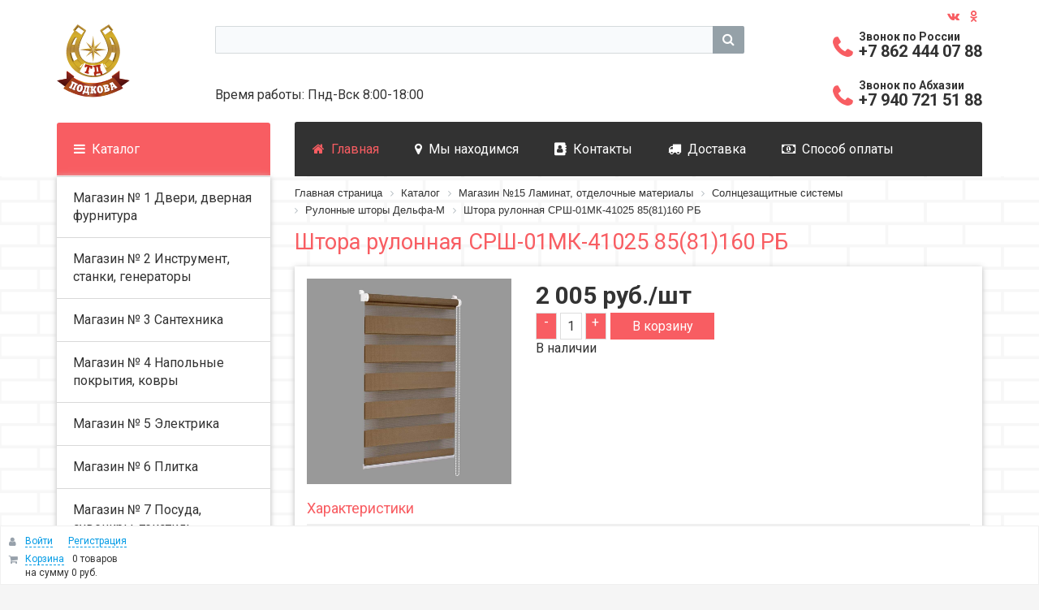

--- FILE ---
content_type: text/html; charset=UTF-8
request_url: https://podkova7.ru/catalog/19075/412320/
body_size: 20692
content:
<!doctype html>
<html>
<head>
	<meta http-equiv="Content-Type" content="text/html; charset=UTF-8" />
<meta name="robots" content="index, follow" />
<meta name="keywords" content="Каталог" />
<meta name="description" content="Каталог" />
<script type="text/javascript" data-skip-moving="true">(function(w, d, n) {var cl = "bx-core";var ht = d.documentElement;var htc = ht ? ht.className : undefined;if (htc === undefined || htc.indexOf(cl) !== -1){return;}var ua = n.userAgent;if (/(iPad;)|(iPhone;)/i.test(ua)){cl += " bx-ios";}else if (/Android/i.test(ua)){cl += " bx-android";}cl += (/(ipad|iphone|android|mobile|touch)/i.test(ua) ? " bx-touch" : " bx-no-touch");cl += w.devicePixelRatio && w.devicePixelRatio >= 2? " bx-retina": " bx-no-retina";var ieVersion = -1;if (/AppleWebKit/.test(ua)){cl += " bx-chrome";}else if ((ieVersion = getIeVersion()) > 0){cl += " bx-ie bx-ie" + ieVersion;if (ieVersion > 7 && ieVersion < 10 && !isDoctype()){cl += " bx-quirks";}}else if (/Opera/.test(ua)){cl += " bx-opera";}else if (/Gecko/.test(ua)){cl += " bx-firefox";}if (/Macintosh/i.test(ua)){cl += " bx-mac";}ht.className = htc ? htc + " " + cl : cl;function isDoctype(){if (d.compatMode){return d.compatMode == "CSS1Compat";}return d.documentElement && d.documentElement.clientHeight;}function getIeVersion(){if (/Opera/i.test(ua) || /Webkit/i.test(ua) || /Firefox/i.test(ua) || /Chrome/i.test(ua)){return -1;}var rv = -1;if (!!(w.MSStream) && !(w.ActiveXObject) && ("ActiveXObject" in w)){rv = 11;}else if (!!d.documentMode && d.documentMode >= 10){rv = 10;}else if (!!d.documentMode && d.documentMode >= 9){rv = 9;}else if (d.attachEvent && !/Opera/.test(ua)){rv = 8;}if (rv == -1 || rv == 8){var re;if (n.appName == "Microsoft Internet Explorer"){re = new RegExp("MSIE ([0-9]+[\.0-9]*)");if (re.exec(ua) != null){rv = parseFloat(RegExp.$1);}}else if (n.appName == "Netscape"){rv = 11;re = new RegExp("Trident/.*rv:([0-9]+[\.0-9]*)");if (re.exec(ua) != null){rv = parseFloat(RegExp.$1);}}}return rv;}})(window, document, navigator);</script>


<link href="/bitrix/cache/css/s1/new_podkova/kernel_main/kernel_main_v1.css?176159993528845" type="text/css"  rel="stylesheet" />
<link href="/bitrix/css/main/bootstrap.min.css?1567676749121326" type="text/css"  rel="stylesheet" />
<link href="/bitrix/css/main/font-awesome.css?1653721423112759" type="text/css"  rel="stylesheet" />
<link href="/bitrix/cache/css/s1/new_podkova/page_64ee348ad340d8f6589517bc035b3830/page_64ee348ad340d8f6589517bc035b3830_v1.css?176155639217794" type="text/css"  rel="stylesheet" />
<link href="/bitrix/cache/css/s1/new_podkova/template_d283e721095a363874e806ad513f1179/template_d283e721095a363874e806ad513f1179_v1.css?176155637338527" type="text/css"  data-template-style="true" rel="stylesheet" />



            	<title>Каталог</title>
	<meta name="viewport" content="width=device-width, initial-scale=1">
			<link href="https://fonts.googleapis.com/css?family=Roboto:400,500,700" rel="stylesheet">
	<link rel="shortcut icon" href="/local/templates/new_podkova/images/favicon.ico" />
	<!-- <style media=print>
		.back, .bx-panel-fixed, .bx-basket-fixed, .btn-warning, a::after, header, footer{display:none}
	</style> -->


<!-- Yandex.Metrika counter -->
<noscript><div><img src="https://mc.yandex.ru/watch/20685562" style="position:absolute; left:-9999px;" alt="" /></div></noscript>
<!-- /Yandex.Metrika counter -->



</head>
<body>
<div class="debug">
	<div>
		<div>
			<div></div>
			<div></div>
			<div></div>
			<div></div>
			<div></div>
			<div></div>
			<div></div>
			<div></div>
			<div></div>
			<div></div>
			<div></div>
			<div></div>
		</div>
	</div>
</div>
<header>
	<div class="wrapper">
		<div class="row">
			<div class="logo">
				<a href="/">
					<img src="/local/templates/new_podkova/images/logo.svg">				</a>
			</div>
			<div class="search">
				<div id="title-search" class="bx-searchtitle">
	<form action="/search/index.php">
		<div class="bx-input-group">
			<input id="title-search-input" type="text" name="q" value="" autocomplete="off" class="bx-form-control"/>
			<span class="bx-input-group-btn">
				<button class="btn btn-default" type="submit" name="s"><i class="fa fa-search"></i></button>
			</span>
		</div>
	</form>
</div>
				<div class="time">Время работы: Пнд-Вск 8:00-18:00</div>
			</div>
			<div class="contacts">
				<div class="elem">
					<div class="social">
						<a class="vk" target="_blank" href="https://vk.com/podkova7"></a>
<a class="ok" target="_blank" href="https://ok.ru/podkova7"></a>
					</div>
					<div class="phones">
						<div class="phone">
							<!-- <span style="
    box-sizing: border-box;
    margin-right: 15px;
    margin-left: 15px;
    word-wrap: break-word;
    font-size: 14px;
    margin-bottom: -22px;
    padding-left: 32px;
">Интернет-магазин</span>
<a href="tel:+79183033032">8 (918) 303 30 32</a> -->

<span style="
    box-sizing: border-box;
    margin-left: 15px;
    margin-bottom: -22px;
    margin-right: 15px;
    padding-left: 32px;
    word-wrap: break-word;
    font-size: 14px;
">Звонок по России</span>
<a href="tel:+78624440788">+7 862 444 07 88</a>
<!-- <a href="tel:+79183033026" style="margin-top: -20px;">+7 918 303 30 26</a> -->

<span style="
    box-sizing: border-box;
    margin-top: 10px;
    margin-right: 15px;
    margin-bottom: -22px;
    margin-left: 15px;
    padding-left: 32px;
    word-wrap: break-word;
    font-size: 14px;
">Звонок по Абхазии</span>
<a href="tel:+79407215188">+7 940 721 51 88</a>

<!-- <span style="
    box-sizing: border-box;
    margin-right: 15px;
    margin-left: 15px;
    word-wrap: break-word;
    font-size: 14px;
    margin-bottom: -22px;
    padding-left: 32px;
">Доставка</span>
<a href="tel:+79884108882">8 (988) 410 88 82</a> -->						</div>
					</div>
				</div>
			</div>
			</div>
			<div class="row topmenu">
				<div class="catalog">
					<a class="catalog_link" href="/catalog/">Каталог</a>
				</div>
				<div class="main-menu">
					<div class="elem">
					<ul>
						<!--'start_frame_cache_LkGdQn'-->
				<li><a href="/" class="home selected">Главная</a></li>
	
				<li><a href="/my-nakhodimsya/" class="location">Мы находимся</a></li>
	
				<li><a href="/kontakty/" class="cont">Контакты</a></li>
	
				<li><a href="/uslugi/usluga_dostavki/" class="truck">Доставка</a></li>
	
				<li><a href="/oplata/" class="money">Способ оплаты</a></li>
	
<!--'end_frame_cache_LkGdQn'-->					</ul>
					<div id="basket-container" class="cart">
						<div id="bx_basketFKauiI" class="bx-basket-fixed right top bx-closed"><!--'start_frame_cache_bx_basketFKauiI'--><div class="bx-hdr-profile">
	<div class="bx-basket-block">
		<i class="fa fa-user"></i>
					<a href="/login/?login=yes&backurl=%2Fcatalog%2F19075%2F412320%2F">Войти</a>
			&nbsp;
			<a href="/login/?register=yes&backurl=%2Fcatalog%2F19075%2F412320%2F">Регистрация</a>
			</div>
	<div class="bx-basket-block"><i class="fa fa-shopping-cart"></i>
			<a href="/personal/cart/">Корзина</a>0 товаров			<br class="hidden-xs"/>
			<span>
				на сумму									<strong>0 руб.</strong>
							</span>
							</div>
</div><!--'end_frame_cache_bx_basketFKauiI'--></div>
					</div>
				</div>
			</div>
							<div class="catalog_menu">
					<div class="bx_catalog_line"><ul class="mega_catalog">
			<li>
			<a href="/catalog/19505/">Магазин № 1  Двери, дверная фурнитура</a>
		</li>
			<li>
			<a href="/catalog/19724/">Магазин № 2  Инструмент, станки, генераторы</a>
		</li>
			<li>
			<a href="/catalog/15781/">Магазин № 3  Сантехника</a>
		</li>
			<li>
			<a href="/catalog/19087/">Магазин № 4  Напольные покрытия, ковры</a>
		</li>
			<li>
			<a href="/catalog/18539/">Магазин № 5  Электрика</a>
		</li>
			<li>
			<a href="/catalog/16869/">Магазин № 6  Плитка</a>
		</li>
			<li>
			<a href="/catalog/19852/">Магазин № 7  Посуда, сувениры, текстиль</a>
		</li>
			<li>
			<a href="/catalog/19152/">Магазин № 8  Водоснабжение и отопление</a>
		</li>
			<li>
			<a href="/catalog/20734/">Магазин №10  Бытовая техника</a>
		</li>
			<li>
			<a href="/catalog/15495/">Магазин №11  Ручной инструмент, расх.материал, спец.одежда</a>
		</li>
			<li>
			<a href="/catalog/21460/">Магазин №12  Метизы, лестницы, контейнеры</a>
		</li>
			<li>
			<a href="/catalog/18951/">Магазин №15  Ламинат, отделочные материалы</a>
		</li>
			<li>
			<a href="/catalog/21634/">Магазин №16  Обои, фрески, багет интерьерный</a>
		</li>
			<li>
			<a href="/catalog/18921/">Магазин №17  Все для бани</a>
		</li>
			<li>
			<a href="/catalog/16410/">Магазин №18  Сад, фонтаны, товары для пикника</a>
		</li>
			<li>
			<a href="/catalog/16531/">Магазин №19  Светильники, люстры</a>
		</li>
			<li>
			<a href="/catalog/21730/">Магазин №20  Мебель</a>
		</li>
			<li>
			<a href="/catalog/21760/">Магазин №21  Лакокрасочная продукция</a>
		</li>
			<li>
			<a href="/catalog/22066/">Магазин №22  Стройматериалы, сухие смеси</a>
		</li>
			<li>
			<a href="/catalog/16747/">Металлобаза</a>
		</li>
	</ul>
</div>				</div>
					</div>
		<div class="clear"></div>
	</div>
</header>
<div class="content">
	<div class="wrapper">
				<div class="row">
			<div class="sidebar">
			<ul id="multilevel-menu">

	<li class="lvl_1">
		<a href="/catalog/19505/">
			Магазин № 1  Двери, дверная фурнитура		</a>
	</li>

	
	<li class="lvl_1">
		<a href="/catalog/19724/">
			Магазин № 2  Инструмент, станки, генераторы		</a>
	</li>

	
	<li class="lvl_1">
		<a href="/catalog/15781/">
			Магазин № 3  Сантехника		</a>
	</li>

	
	<li class="lvl_1">
		<a href="/catalog/19087/">
			Магазин № 4  Напольные покрытия, ковры		</a>
	</li>

	
	<li class="lvl_1">
		<a href="/catalog/18539/">
			Магазин № 5  Электрика		</a>
	</li>

	
	<li class="lvl_1">
		<a href="/catalog/16869/">
			Магазин № 6  Плитка		</a>
	</li>

	
	<li class="lvl_1">
		<a href="/catalog/19852/">
			Магазин № 7  Посуда, сувениры, текстиль		</a>
	</li>

	
	<li class="lvl_1">
		<a href="/catalog/19152/">
			Магазин № 8  Водоснабжение и отопление		</a>
	</li>

	
	<li class="lvl_1">
		<a href="/catalog/20734/">
			Магазин №10  Бытовая техника		</a>
	</li>

	
	<li class="lvl_1">
		<a href="/catalog/15495/">
			Магазин №11  Ручной инструмент, расх.материал, спец.одежда		</a>
	</li>

	
	<li class="lvl_1">
		<a href="/catalog/21460/">
			Магазин №12  Метизы, лестницы, контейнеры		</a>
	</li>

	
	<li class="lvl_1">
		<a href="/catalog/18951/">
			Магазин №15  Ламинат, отделочные материалы		</a>
	</li>

	
	<li class="lvl_1">
		<a href="/catalog/21634/">
			Магазин №16  Обои, фрески, багет интерьерный		</a>
	</li>

	
	<li class="lvl_1">
		<a href="/catalog/18921/">
			Магазин №17  Все для бани		</a>
	</li>

	
	<li class="lvl_1">
		<a href="/catalog/16410/">
			Магазин №18  Сад, фонтаны, товары для пикника		</a>
	</li>

	
	<li class="lvl_1">
		<a href="/catalog/16531/">
			Магазин №19  Светильники, люстры		</a>
	</li>

	
	<li class="lvl_1">
		<a href="/catalog/21730/">
			Магазин №20  Мебель		</a>
	</li>

	
	<li class="lvl_1">
		<a href="/catalog/21760/">
			Магазин №21  Лакокрасочная продукция		</a>
	</li>

	
	<li class="lvl_1">
		<a href="/catalog/22066/">
			Магазин №22  Стройматериалы, сухие смеси		</a>
	</li>

	
	<li class="lvl_1">
		<a href="/catalog/16747/">
			Металлобаза		</a>
	</li>

	

</ul>
		</div>
		<div class="element_plus_sidebar">
		<!-- Хлебные крошки -->
		<div class="bread_crumb">
			<div class="item" id="breadcrumb_0" itemscope="" itemtype="http://data-vocabulary.org/Breadcrumb" itemref="bx_breadcrumb_1">
				
				<a href="/" title="Главная страница" itemprop="url">
					<span itemprop="title">Главная страница</span>
				</a>
			</div>
			<div class="item" id="breadcrumb_1" itemscope="" itemtype="http://data-vocabulary.org/Breadcrumb" itemprop="child" itemref="bx_breadcrumb_2">
				<i class="angle-right"></i>
				<a href="/catalog/" title="Каталог" itemprop="url">
					<span itemprop="title">Каталог</span>
				</a>
			</div>
			<div class="item" id="breadcrumb_2" itemscope="" itemtype="http://data-vocabulary.org/Breadcrumb" itemprop="child" itemref="bx_breadcrumb_3">
				<i class="angle-right"></i>
				<a href="/catalog/18951/" title="Магазин №15  Ламинат, отделочные материалы" itemprop="url">
					<span itemprop="title">Магазин №15  Ламинат, отделочные материалы</span>
				</a>
			</div>
			<div class="item" id="breadcrumb_3" itemscope="" itemtype="http://data-vocabulary.org/Breadcrumb" itemprop="child" itemref="bx_breadcrumb_4">
				<i class="angle-right"></i>
				<a href="/catalog/19073/" title="Солнцезащитные системы" itemprop="url">
					<span itemprop="title">Солнцезащитные системы</span>
				</a>
			</div>
			<div class="item" id="breadcrumb_4" itemscope="" itemtype="http://data-vocabulary.org/Breadcrumb" itemprop="child">
				<i class="angle-right"></i>
				<a href="/catalog/19075/" title="Рулонные шторы Дельфа-М" itemprop="url">
					<span itemprop="title">Рулонные шторы Дельфа-М</span>
				</a>
			</div>
			<div class="item">
				<i class="angle-right"></i>
				<span>Штора рулонная СРШ-01МК-41025  85(81)160 РБ</span>
			</div><div style="clear:both"></div></div>		<!-- Хлебные крошки -->

<link rel="stylesheet" type="text/css" href="/local/templates/new_podkova/js/jquery.jgrowl.css" media="screen" />
<h1>Штора рулонная СРШ-01МК-41025  85(81)160 РБ</h1>
<div class="catalog-element">	
	<div class="photo_area">
		<!-- Фото -->
								<div class="slider">
				<div class=no_photo>
											<a class="popup_photo" rel="rel-group" href="/upload/iblock/d9c/d9cfa8dcac38648e861dcaf0e1bb237e.jpg">
							<img class="img" src="/upload/iblock/d9c/d9cfa8dcac38648e861dcaf0e1bb237e.jpg" alt="Штора рулонная СРШ-01МК-41025  85(81)160 РБ">
							<!-- <div class="img" style="background:url(/upload/iblock/d9c/d9cfa8dcac38648e861dcaf0e1bb237e.jpg)"></div> -->
						</a>
									</div>
			</div>
				<!-- Фото -->
	</div>	
	<div class="info">
		<!-- <pre>
			шт		</pre> -->
		<!-- Цена -->
													
																<span class="catalog-price">2 005 руб./шт</span>
																						<!-- Цена -->

		<!-- В корзину -->
					<form action="/catalog/19075/412320/" method="post" enctype="multipart/form-data" class="add_form">
				   					<div class="count-buttons">
					 	<a class="MinusList" href="javascript:void(0)" onclick="if (BX('53703e00-bc5a-11ea-1e87-e0d55e7324ba').value &gt; 1) BX('53703e00-bc5a-11ea-1e87-e0d55e7324ba').value--;">-</a>
						<input type="number" min='1' max='1' name="QUANTITY" value="1" size="5" id="53703e00-bc5a-11ea-1e87-e0d55e7324ba">
						<a class="PlusList" href="javascript:void(0)" onclick="if (BX('53703e00-bc5a-11ea-1e87-e0d55e7324ba').value < 1) BX('53703e00-bc5a-11ea-1e87-e0d55e7324ba').value++;">+</a>
					</div>
								<input type="hidden" name="id" value="412320">
				<input class="add_basket" type="submit" name="actionADD2BASKET" value="В корзину">
			</form>
				<!-- В корзину -->

		<!-- Остатки на складах -->
					<ul class="dotted">
				<li>
					<span>В наличии</span>
					<!-- <span>1 шт</span> -->
				</li>
			</ul>
				<!-- Остатки на складах -->
	</div>
	<!-- Свойства -->
	<div class="options">
		
	<!-- <pre>
	Array
(
    [0] => stdClass Object
        (
            [description] => 
            [value] => Array
                (
                    [0] => 900
                )

            [name] => Масса нетто (г)
            [property_kind] => DECIMAL
        )

    [1] => stdClass Object
        (
            [description] => 
            [value] => Array
                (
                    [0] => 990
                )

            [name] => Масса брутто (г)
            [property_kind] => DECIMAL
        )

)
	</pre> -->

	<h4>Характеристики</h4>
	<table>
	<tr>
		<td class="name">
				Артикул
			</td>
			<td class="value">
			307332			</td>
		</tr>
		
																															<tr>
								<td class="name">
									Масса нетто (г)																	</td>
								<td class="value">
									900								</td>
							</tr>
																																								<tr>
								<td class="name">
									Масса брутто (г)																	</td>
								<td class="value">
									990								</td>
							</tr>
																		</table>
		<!-- 			<h4>Характеристики</h4>
			<ul class="dotted">
									<li>
						<span class="option_name">
							Артикул						</span>
						<span class="option_value">
							307332													</span>
					</li>
							</ul>
		 -->
	</div>
	<!-- Свойства -->
	<div class="text">
		<!-- Описание -->
					Штора рулонная СРШ-01МК-41025&nbsp;&nbsp;85&#40;81&#41;160 РБ				<!-- Описание -->
	</div>

			<div class="back">
			<a href="/catalog/19075/">В каталог</a>
		</div>
	</div>
	</div>
</div>
</div><!-- <div class="wrapper"> -->
</div><!-- <div class="content"> -->
<footer>
	<div class="wrapper">
		<div class="row">
			<div class="bottom-menu">
				<div class="row-menu">
					<div class="menu">
						<div class="list-menu">
	<h3>Услуги</h3>
	<ul class="information">
					<li id="bx_3218110189_470658">
			<a href="/uslugi/usluga_dostavki/">Доставка</a>
		</li>
					<li id="bx_3218110189_215888">
			<a href="/uslugi/servisnij-centr/">Сервисный центр</a>
		</li>
					<li id="bx_3218110189_75246">
			<a href="/uslugi/kolerovka/">Колеровка</a>
		</li>
		</ul>
</div>
					</div>
					<div class="menu">
						<div class="list-menu">
	<h3>О магазине</h3>
	<ul class="information">
					<li id="bx_651765591_75251">
			<a href="/about/vozvrat-tovara/">Возврат товара</a>
		</li>
					<li id="bx_651765591_75250">
			<a href="/about/diskontnaya-sistema/">Дисконтная система</a>
		</li>
					<li id="bx_651765591_75249">
			<a href="/about/podarochnaya-karta/">Подарочная карта</a>
		</li>
					<li id="bx_651765591_75248">
			<a href="/about/garantiya/">Гарантия</a>
		</li>
		</ul>
</div>
					</div>
					<div class="menu">
						<div class="phones">
							<div class="phone">
								<!-- <span style="
    box-sizing: border-box;
    margin-right: 15px;
    margin-left: 15px;
    word-wrap: break-word;
    font-size: 14px;
    margin-bottom: -22px;
    padding-left: 32px;
">Интернет-магазин</span>
<a href="tel:+79183033032">8 (918) 303 30 32</a> -->

<span style="
    box-sizing: border-box;
    margin-left: 15px;
    margin-bottom: -22px;
    margin-right: 15px;
    padding-left: 32px;
    word-wrap: break-word;
    font-size: 14px;
">Звонок по России</span>
<a href="tel:+78624440788">+7 862 444 07 88</a>
<!-- <a href="tel:+79183033026" style="margin-top: -20px;">+7 918 303 30 26</a> -->

<span style="
    box-sizing: border-box;
    margin-top: 10px;
    margin-right: 15px;
    margin-bottom: -22px;
    margin-left: 15px;
    padding-left: 32px;
    word-wrap: break-word;
    font-size: 14px;
">Звонок по Абхазии</span>
<a href="tel:+79407215188">+7 940 721 51 88</a>

<!-- <span style="
    box-sizing: border-box;
    margin-right: 15px;
    margin-left: 15px;
    word-wrap: break-word;
    font-size: 14px;
    margin-bottom: -22px;
    padding-left: 32px;
">Доставка</span>
<a href="tel:+79884108882">8 (988) 410 88 82</a> -->							</div>
						</div>
					</div>
				</div>
			</div>
			<div class="follow">
				<h3>Подпишись</h3>
					<h3>Подпишись</h3>
	
	<ul>
				<li>
			<a class="vk" target="_blank" href="https://vk.com/podkova7">Вконтакте</a>
		</li>
				<li>
			<a class="ok" target="_blank" href="https://ok.ru/podkova7">Одноклассники</a>
		</li>
			</ul>
			</div>
		</div>
		<div class="row">
			<div class="copyright">
				<a href="/" class="logo">
					<img src="/local/templates/new_podkova/images/logo.svg">				</a>
				<span>© ТД "Подкова"</span>
			</div>
		</div>
		<div class="clear"></div>
	</div>
</footer>
<!-- <div id=app></div>
 
 -->
<noscript><div><img src="//mc.yandex.ru/watch/66717988?ut=noindex" style="position:absolute; left:-9999px;" alt="" /></div></noscript><script type="text/javascript">if(!window.BX)window.BX={};if(!window.BX.message)window.BX.message=function(mess){if(typeof mess=='object') for(var i in mess) BX.message[i]=mess[i]; return true;};</script>
<script type="text/javascript">(window.BX||top.BX).message({'JS_CORE_LOADING':'Загрузка...','JS_CORE_NO_DATA':'- Нет данных -','JS_CORE_WINDOW_CLOSE':'Закрыть','JS_CORE_WINDOW_EXPAND':'Развернуть','JS_CORE_WINDOW_NARROW':'Свернуть в окно','JS_CORE_WINDOW_SAVE':'Сохранить','JS_CORE_WINDOW_CANCEL':'Отменить','JS_CORE_WINDOW_CONTINUE':'Продолжить','JS_CORE_H':'ч','JS_CORE_M':'м','JS_CORE_S':'с','JSADM_AI_HIDE_EXTRA':'Скрыть лишние','JSADM_AI_ALL_NOTIF':'Показать все','JSADM_AUTH_REQ':'Требуется авторизация!','JS_CORE_WINDOW_AUTH':'Войти','JS_CORE_IMAGE_FULL':'Полный размер'});</script>
<script type="text/javascript">(window.BX||top.BX).message({'LANGUAGE_ID':'ru','FORMAT_DATE':'DD.MM.YYYY','FORMAT_DATETIME':'DD.MM.YYYY HH:MI:SS','COOKIE_PREFIX':'BITRIX_SM','SERVER_TZ_OFFSET':'10800','SITE_ID':'s1','SITE_DIR':'/','USER_ID':'','SERVER_TIME':'1768972806','USER_TZ_OFFSET':'0','USER_TZ_AUTO':'Y','bitrix_sessid':'80f55ec76467b35231b8cc5d426d0bdd'});</script><script type="text/javascript"  src="/bitrix/cache/js/s1/new_podkova/kernel_main/kernel_main_v1.js?1761626575367169"></script>
<script type="text/javascript"  src="/bitrix/cache/js/s1/new_podkova/kernel_main_polyfill_promise/kernel_main_polyfill_promise_v1.js?17615563732506"></script>
<script type="text/javascript" src="/bitrix/js/main/loadext/loadext.min.js?1567676757810"></script>
<script type="text/javascript" src="/bitrix/js/main/loadext/extension.min.js?15676767571304"></script>
<script type="text/javascript" src="/bitrix/js/main/core/core_db.min.js?156767675710247"></script>
<script type="text/javascript" src="/bitrix/js/main/core/core_frame_cache.min.js?156767675711334"></script>
<script type="text/javascript">BX.setJSList(['/bitrix/js/main/core/core.js','/bitrix/js/main/core/core_promise.js','/bitrix/js/main/core/core_ajax.js','/bitrix/js/main/json/json2.min.js','/bitrix/js/main/core/core_ls.js','/bitrix/js/main/core/core_fx.js','/bitrix/js/main/core/core_popup.js','/bitrix/js/main/session.js','/bitrix/js/main/core/core_window.js','/bitrix/js/main/core/core_date.js','/bitrix/js/main/utils.js','/bitrix/js/main/polyfill/promise/js/promise.js','/local/templates/new_podkova/components/bitrix/catalog/catalog_bitovaya/bitrix/catalog.element/.default/script.js','/local/templates/new_podkova/js/jquery-3.2.1.min.js','/local/templates/new_podkova/js/jquery.sudoSlider.min.js','/local/templates/new_podkova/js/fancybox/jquery.fancybox.js','/local/templates/new_podkova/js/fancybox/jquery.fancybox.pack.js','/local/templates/new_podkova/js/fancybox/jquery.mousewheel-3.0.6.pack.js','/local/templates/new_podkova/js/common.js','/bitrix/components/bitrix/search.title/script.js','/local/templates/new_podkova/components/bitrix/sale.basket.basket.line/cart/script.js']); </script>
<script type="text/javascript">BX.setCSSList(['/bitrix/js/main/core/css/core.css','/bitrix/js/main/core/css/core_popup.css','/bitrix/js/main/core/css/core_date.css','/local/templates/new_podkova/components/bitrix/catalog/catalog_bitovaya/style.css','/local/templates/new_podkova/components/bitrix/catalog.section.list/catalog_menu/style.css','/local/templates/new_podkova/components/bitrix/breadcrumb/breadcrumb/style.css','/local/templates/new_podkova/components/bitrix/catalog/catalog_bitovaya/bitrix/catalog.element/.default/style.css','/local/templates/new_podkova/js/fancybox/jquery.fancybox.css','/local/templates/new_podkova/js/feedback/css/app.4175d10f.css','/local/templates/new_podkova/components/bitrix/search.title/podkova/style.css','/local/templates/new_podkova/components/meyhur/eshop.socnet.links/social_top/style.css','/local/templates/new_podkova/components/bitrix/menu/main_menu/style.css','/local/templates/new_podkova/components/bitrix/sale.basket.basket.line/cart/style.css','/local/templates/new_podkova/components/bitrix/catalog.section.list/menu_mega/style.css','/local/templates/new_podkova/components/bitrix/news.list/bottom_menu/style.css','/local/templates/new_podkova/components/meyhur/eshop.socnet.links/social_bottom/style.css','/local/templates/new_podkova/styles.css']); </script>

<script type="text/javascript">
                (function (d, w, c) {(w[c] = w[c] || []).push(function() {
                    try {
                        w.yaCounter66717988 = new Ya.Metrika({'id':'66717988','webvisor':'true','clickmap':'true','trackLinks':'false','accurateTrackBounce':'true','trackHash':'false','ut':'false'});
                    } 
                    catch(e) {}});
                    var n=d.getElementsByTagName("script")[0],s = d.createElement("script"),f=function () { n.parentNode.insertBefore(s, n); };s.type="text/javascript";s.async=true;s.src=(d.location.protocol=="https:"?"https:":"http:")+"//mc.yandex.ru/metrika/watch.js";if(w.opera=="[object Opera]"){d.addEventListener("DOMContentLoaded",f,false);}else{f();}})(document,window,"yandex_metrika_callbacks");
            </script>
<script type="text/javascript">
					(function () {
						"use strict";

						var counter = function ()
						{
							var cookie = (function (name) {
								var parts = ("; " + document.cookie).split("; " + name + "=");
								if (parts.length == 2) {
									try {return JSON.parse(decodeURIComponent(parts.pop().split(";").shift()));}
									catch (e) {}
								}
							})("BITRIX_CONVERSION_CONTEXT_s1");

							if (cookie && cookie.EXPIRE >= BX.message("SERVER_TIME"))
								return;

							var request = new XMLHttpRequest();
							request.open("POST", "/bitrix/tools/conversion/ajax_counter.php", true);
							request.setRequestHeader("Content-type", "application/x-www-form-urlencoded");
							request.send(
								"SITE_ID="+encodeURIComponent("s1")+
								"&sessid="+encodeURIComponent(BX.bitrix_sessid())+
								"&HTTP_REFERER="+encodeURIComponent(document.referrer)
							);
						};

						if (window.frameRequestStart === true)
							BX.addCustomEvent("onFrameDataReceived", counter);
						else
							BX.ready(counter);
					})();
				</script>



<script type="text/javascript"  src="/bitrix/cache/js/s1/new_podkova/template_1c18d576d508ace04a5228ad0cd6953e/template_1c18d576d508ace04a5228ad0cd6953e_v1.js?1761556373171649"></script>
<script type="text/javascript"  src="/bitrix/cache/js/s1/new_podkova/page_4d07de1dd63db98bf84bdabd63d97306/page_4d07de1dd63db98bf84bdabd63d97306_v1.js?1761556392872"></script>
<script type="text/javascript">var _ba = _ba || []; _ba.push(["aid", "2ce05dfdc62336bf3ab3ac9b7d9c037c"]); _ba.push(["host", "podkova7.ru"]); _ba.push(["ad[ct][item]", "[base64]"]);_ba.push(["ad[ct][user_id]", function(){return BX.message("USER_ID") ? BX.message("USER_ID") : 0;}]);_ba.push(["ad[ct][recommendation]", function() {var rcmId = "";var cookieValue = BX.getCookie("BITRIX_SM_RCM_PRODUCT_LOG");var productId = 412320;var cItems = [];var cItem;if (cookieValue){cItems = cookieValue.split(".");}var i = cItems.length;while (i--){cItem = cItems[i].split("-");if (cItem[0] == productId){rcmId = cItem[1];break;}}return rcmId;}]);_ba.push(["ad[ct][v]", "2"]);(function() {var ba = document.createElement("script"); ba.type = "text/javascript"; ba.async = true;ba.src = (document.location.protocol == "https:" ? "https://" : "http://") + "bitrix.info/ba.js";var s = document.getElementsByTagName("script")[0];s.parentNode.insertBefore(ba, s);})();</script>


<script type="text/javascript">
    (function(m,e,t,r,i,k,a){
        m[i]=m[i]||function(){(m[i].a=m[i].a||[]).push(arguments)};
        m[i].l=1*new Date();
        for (var j = 0; j < document.scripts.length; j++) {if (document.scripts[j].src === r) { return; }}
        k=e.createElement(t),a=e.getElementsByTagName(t)[0],k.async=1,k.src=r,a.parentNode.insertBefore(k,a)
    })(window, document,'script','https://mc.yandex.ru/metrika/tag.js?id=20685562', 'ym');

    ym(20685562, 'init', {ssr:true, clickmap:true, accurateTrackBounce:true, trackLinks:true});
</script>
<script>
	BX.ready(function(){
		new JCTitleSearch({
			'AJAX_PAGE' : '/catalog/19075/412320/',
			'CONTAINER_ID': 'title-search',
			'INPUT_ID': 'title-search-input',
			'MIN_QUERY_LEN': 2
		});
	});
</script>

<script>
var bx_basketFKauiI = new BitrixSmallCart;
</script>
<script type="text/javascript">bx_basketFKauiI.currentUrl = '%2Fcatalog%2F19075%2F412320%2F';</script><script type="text/javascript">
	bx_basketFKauiI.siteId       = 's1';
	bx_basketFKauiI.cartId       = 'bx_basketFKauiI';
	bx_basketFKauiI.ajaxPath     = '/bitrix/components/bitrix/sale.basket.basket.line/ajax.php';
	bx_basketFKauiI.templateName = 'cart';
	bx_basketFKauiI.arParams     =  {'HIDE_ON_BASKET_PAGES':'N','PATH_TO_BASKET':'/personal/cart/','PATH_TO_ORDER':'/personal/order/make/','PATH_TO_PERSONAL':'/personal/','PATH_TO_PROFILE':'/personal/','PATH_TO_REGISTER':'/login/','POSITION_FIXED':'Y','SHOW_AUTHOR':'Y','SHOW_EMPTY_VALUES':'Y','SHOW_NUM_PRODUCTS':'Y','SHOW_PERSONAL_LINK':'N','SHOW_PRODUCTS':'Y','SHOW_TOTAL_PRICE':'Y','COMPONENT_TEMPLATE':'.default','PATH_TO_AUTHORIZE':'/login/','SHOW_DELAY':'N','SHOW_NOTAVAIL':'N','SHOW_SUBSCRIBE':'Y','SHOW_IMAGE':'Y','SHOW_PRICE':'Y','SHOW_SUMMARY':'Y','POSITION_HORIZONTAL':'right','POSITION_VERTICAL':'top','CACHE_TYPE':'A','SHOW_REGISTRATION':'Y','MAX_IMAGE_SIZE':'70','AJAX':'N','~HIDE_ON_BASKET_PAGES':'N','~PATH_TO_BASKET':'/personal/cart/','~PATH_TO_ORDER':'/personal/order/make/','~PATH_TO_PERSONAL':'/personal/','~PATH_TO_PROFILE':'/personal/','~PATH_TO_REGISTER':'/login/','~POSITION_FIXED':'Y','~SHOW_AUTHOR':'Y','~SHOW_EMPTY_VALUES':'Y','~SHOW_NUM_PRODUCTS':'Y','~SHOW_PERSONAL_LINK':'N','~SHOW_PRODUCTS':'Y','~SHOW_TOTAL_PRICE':'Y','~COMPONENT_TEMPLATE':'.default','~PATH_TO_AUTHORIZE':'/login/','~SHOW_DELAY':'N','~SHOW_NOTAVAIL':'N','~SHOW_SUBSCRIBE':'Y','~SHOW_IMAGE':'Y','~SHOW_PRICE':'Y','~SHOW_SUMMARY':'Y','~POSITION_HORIZONTAL':'right','~POSITION_VERTICAL':'top','~CACHE_TYPE':'A','~SHOW_REGISTRATION':'Y','~MAX_IMAGE_SIZE':'70','~AJAX':'N','cartId':'bx_basketFKauiI'}; // TODO \Bitrix\Main\Web\Json::encode
	bx_basketFKauiI.closeMessage = 'Скрыть';
	bx_basketFKauiI.openMessage  = 'Раскрыть';
	bx_basketFKauiI.activate();
</script><script type="text/javascript" src="/local/templates/new_podkova/js/jquery.form.js"></script>
<script type="text/javascript" src="/local/templates/new_podkova/js/jquery.jgrowl.js"></script>
<script>
   $(document).ready(
		function() {
			var options = {
			url: '/catalog/add2basket.php?RND='+Math.random(),
			type: "POST",
			target: '#basket-container',
			success:
			  function(responseText) {
				$.jGrowl("Товар добавлен в корзину", {
				  life:2000
				});
				BX.closeWait();
			  }
			};
			$(".add_form").ajaxForm(options);
			
			setTimeout(function(){
				window.scrollTo(0, 0);
			}, 1);
		}	
   );
</script>
<script src=/local/templates/new_podkova/js/feedback/js/chunk-vendors.223d5160.js> </script><script src=/local/templates/new_podkova/js/feedback/js/app.50635a19.js> </script></body>
</html>


--- FILE ---
content_type: text/css
request_url: https://podkova7.ru/bitrix/cache/css/s1/new_podkova/page_64ee348ad340d8f6589517bc035b3830/page_64ee348ad340d8f6589517bc035b3830_v1.css?176155639217794
body_size: 2807
content:


/* Start:/local/templates/new_podkova/components/bitrix/catalog/catalog_bitovaya/style.css?15516816504448*/
.sidebar{box-sizing:border-box;width:calc(100% / 12 * 3 - 30px);margin-right:15px;margin-left:15px;word-wrap:break-word}.sidebar #multilevel-menu{position:relative;background:#fff;box-shadow:0 3px 3px -2px #d0d0d0,0 3px 4px 0 #d0d0d0,0 1px 8px 0 #d0d0d0}.sidebar #multilevel-menu .lvl_1{border-top:1px solid #d9d9d9}.sidebar #multilevel-menu .lvl_1 a{display:block;padding:15px 20px;transition:all .3s ease;color:inherit}.sidebar #multilevel-menu .lvl_1 a a,.sidebar #multilevel-menu .lvl_1 a a:before,.sidebar #multilevel-menu .lvl_1 a h1,.sidebar #multilevel-menu .lvl_1 a h1:before,.sidebar #multilevel-menu .lvl_1 a h2,.sidebar #multilevel-menu .lvl_1 a h2:before,.sidebar #multilevel-menu .lvl_1 a h3,.sidebar #multilevel-menu .lvl_1 a h3:before{transition:color .3s ease}.sidebar #multilevel-menu .lvl_1 a:hover{color:#fff;background-color:#f85d62}.sidebar #multilevel-menu .lvl_1 a:hover a,.sidebar #multilevel-menu .lvl_1 a:hover h1,.sidebar #multilevel-menu .lvl_1 a:hover h2,.sidebar #multilevel-menu .lvl_1 a:hover h3{color:#fff}.sidebar #multilevel-menu .lvl_1 a:hover a:before,.sidebar #multilevel-menu .lvl_1 a:hover h1:before,.sidebar #multilevel-menu .lvl_1 a:hover h2:before,.sidebar #multilevel-menu .lvl_1 a:hover h3:before{color:#fff!important}.sidebar #multilevel-menu .lvl_1 a:hover{text-decoration:none}.sidebar #multilevel-menu .lvl_1:hover .ul_lvl_2{display:flex;margin-right:-15px;margin-left:-15px;flex-wrap:wrap;align-content:flex-start}.sidebar #multilevel-menu .lvl_1 .lvl_2:hover .ul_lvl_3{visibility:visible;opacity:1}.sidebar #multilevel-menu .lvl_1 .ul_lvl_2{position:absolute;z-index:1;top:0;left:calc(100% + 15px);display:none;width:300%;min-height:100%;background:#fff;box-shadow:0 3px 3px -2px #d0d0d0,0 3px 4px 0 #d0d0d0,0 1px 8px 0 #d0d0d0}.sidebar #multilevel-menu .lvl_1 .ul_lvl_2 .lvl_2{box-sizing:border-box;width:calc(100% / 12 * 4 - 30px);margin-right:15px;margin-left:15px;word-wrap:break-word;border-top:1px solid #d9d9d9}.sidebar #multilevel-menu .lvl_1 .ul_lvl_2 .lvl_2 a{display:block;padding:15px 20px;transition:all .3s ease;color:inherit}.sidebar #multilevel-menu .lvl_1 .ul_lvl_2 .lvl_2 a a,.sidebar #multilevel-menu .lvl_1 .ul_lvl_2 .lvl_2 a a:before,.sidebar #multilevel-menu .lvl_1 .ul_lvl_2 .lvl_2 a h1,.sidebar #multilevel-menu .lvl_1 .ul_lvl_2 .lvl_2 a h1:before,.sidebar #multilevel-menu .lvl_1 .ul_lvl_2 .lvl_2 a h2,.sidebar #multilevel-menu .lvl_1 .ul_lvl_2 .lvl_2 a h2:before,.sidebar #multilevel-menu .lvl_1 .ul_lvl_2 .lvl_2 a h3,.sidebar #multilevel-menu .lvl_1 .ul_lvl_2 .lvl_2 a h3:before{transition:color .3s ease}.sidebar #multilevel-menu .lvl_1 .ul_lvl_2 .lvl_2 a:hover{color:#fff;background-color:#f85d62}.sidebar #multilevel-menu .lvl_1 .ul_lvl_2 .lvl_2 a:hover a,.sidebar #multilevel-menu .lvl_1 .ul_lvl_2 .lvl_2 a:hover h1,.sidebar #multilevel-menu .lvl_1 .ul_lvl_2 .lvl_2 a:hover h2,.sidebar #multilevel-menu .lvl_1 .ul_lvl_2 .lvl_2 a:hover h3{color:#fff}.sidebar #multilevel-menu .lvl_1 .ul_lvl_2 .lvl_2 a:hover a:before,.sidebar #multilevel-menu .lvl_1 .ul_lvl_2 .lvl_2 a:hover h1:before,.sidebar #multilevel-menu .lvl_1 .ul_lvl_2 .lvl_2 a:hover h2:before,.sidebar #multilevel-menu .lvl_1 .ul_lvl_2 .lvl_2 a:hover h3:before{color:#fff!important}.sidebar #multilevel-menu .lvl_1 .ul_lvl_2 .lvl_2 a:hover{text-decoration:none}.sidebar #multilevel-menu .lvl_1 .ul_lvl_2 .ul_lvl_3{position:absolute;z-index:1;left:15px;display:flex;visibility:hidden;width:100%;margin-right:-15px;margin-left:-15px;transition:all .3s ease .4s;opacity:0;background:#323232;box-shadow:0 3px 3px -2px #d0d0d0,0 3px 4px 0 #d0d0d0,0 1px 8px 0 #d0d0d0;flex-wrap:wrap;align-content:flex-start}.sidebar #multilevel-menu .lvl_1 .ul_lvl_2 .ul_lvl_3 .lvl_3{position:relative;box-sizing:border-box;width:calc(100% / 12 * 4 - 30px);margin-right:15px;margin-left:15px;word-wrap:break-word;border-top:1px solid #d9d9d9}.sidebar #multilevel-menu .lvl_1 .ul_lvl_2 .ul_lvl_3 .lvl_3 a{display:block;padding:15px 20px;color:#fff;background:#323232}.sidebar #multilevel-menu .lvl_1 .ul_lvl_2 .ul_lvl_3 .lvl_3 a:hover{text-decoration:none;color:#f85d62}.catalog_plus_sidebar,.element_plus_sidebar{box-sizing:border-box;width:calc(100% / 12 * 9 - 30px);margin-right:15px;margin-left:15px;word-wrap:break-word}@media (max-width:560px){.sidebar{display:none}.catalog_plus_sidebar,.element_plus_sidebar{box-sizing:border-box;width:calc(100% / 12 * 12 - 30px);margin-right:15px;margin-left:15px;word-wrap:break-word}}
/* End */


/* Start:/local/templates/new_podkova/components/bitrix/catalog.section.list/catalog_menu/style.min.css?15127373646236*/
.bx_catalog_line{margin-bottom:30px}.bx_catalog_line .bx_catalog_line_category_title{padding-bottom:14px;border-bottom:1px solid #e5e5e5;font-size:24px}.bx_catalog_line .bx_catalog_line_category_title a{color:#000;text-decoration:none}.bx_catalog_line .bx_catalog_line_ul{padding:0}.bx_catalog_line .bx_catalog_line_ul li{margin-bottom:20px;list-style:none}.bx_catalog_line .bx_catalog_line_ul li:before{content:''!important}.bx_catalog_line .bx_catalog_line_img{position:relative;display:block;float:left;overflow:hidden;margin-right:40px;width:125px;height:125px;border:1px solid #ccc;border-radius:2px;background-position:center;background-size:contain;background-repeat:no-repeat;-webkit-background-size:contain}.bx_catalog_line .bx_catalog_line_title{margin-bottom:10px;padding:0;vertical-align:top;line-height:18px}.bx_catalog_line .bx_catalog_line_title a{color:#4c7da6;font-size:18px}.bx_catalog_line .bx_catalog_line_title a:hover{text-decoration:none}.bx_catalog_line .bx_catalog_line_title span{font-size:16px}.bx_catalog_line .bx_catalog_line_description{color:#3f3f3f;font-size:13px;line-height:16px}@media(max-width:639px){.bx-touch .bx_catalog_line .bx_catalog_line_img{margin-right:10px;width:50px;height:50px}.bx-touch .bx_catalog_line .bx_catalog_line_title{margin-bottom:5px;line-height:14px}.bx-touch .bx_catalog_line .bx_catalog_line_title a{font-size:14px}.bx-touch .bx_catalog_line .bx_catalog_line_description{font-size:11px}}.bx_catalog_line .bx_catalog_line_img,.bx_catalog_line .bx_catalog_line_title,.bx_catalog_line .bx_catalog_line_title a,.bx_catalog_line .bx_catalog_line_description{transition:all .3s ease}.bx_catalog_text{margin-bottom:30px}.bx_catalog_text .bx_catalog_text_category_title{padding-bottom:14px;border-bottom:1px solid #e5e5e5;font-size:24px}.bx_catalog_text .bx_catalog_text_category_title a{color:#000;text-decoration:none}.bx_catalog_text .bx_catalog_text_ul{padding:0}.bx_catalog_text .bx_catalog_text_ul li{float:left;margin:0 10px 10px;list-style:none}.bx_catalog_text .bx_catalog_text_ul li:before{content:''!important}.bx_catalog_text .bx_catalog_text_title{margin:0;padding:0;vertical-align:top;font-size:14px;line-height:14px}.bx_catalog_tile .bx_catalog_tile_title a{display:inline-block;overflow:hidden;max-width:100%;color:#4c7da6;-ms-text-overflow:ellipsis;text-overflow:ellipsis;font-size:14px}.bx_catalog_text .bx_catalog_text_title a:hover{text-decoration:none}.bx_catalog_text .bx_catalog_text_title span{font-size:12px}@media(max-width:639px){.bx-touch .bx_catalog_text .bx_catalog_line_title{margin-bottom:5px;line-height:12px}.bx-touch .bx_catalog_text .bx_catalog_line_title a{font-size:12px}}.bx_catalog_text .bx_catalog_line_title,.bx_catalog_text .bx_catalog_line_title a{transition:all .3s ease}.bx_catalog_tile{margin-bottom:30px}.bx_catalog_tile .bx_catalog_tile_category_title{padding-bottom:14px;border-bottom:1px solid #e5e5e5;font-size:24px}.bx_catalog_tile .bx_catalog_tile_category_title a{color:#000;text-decoration:none}.bx_catalog_tile .bx_catalog_tile_ul{padding:0}.bx_catalog_tile .bx_catalog_tile_ul li{float:left;box-sizing:border-box;margin-bottom:20px;padding:0 10px;width:12.5%;list-style:none;text-align:center}.bx_catalog_tile .bx_catalog_tile_ul li:before{content:''!important}.bx_catalog_tile .bx_catalog_tile_ul li:nth-child(8n+1){clear:both}.bx_catalog_tile .bx_catalog_tile_img{position:relative;display:block;overflow:hidden;margin:0 auto;width:78px;height:78px;border:1px solid #ccc;border-radius:2px;background-color:#fff;background-position:center;background-size:contain;background-repeat:no-repeat;-webkit-background-size:contain}.bx_catalog_tile .bx_catalog_tile_title{margin-top:5px;margin-bottom:10px;padding:0;vertical-align:top;line-height:14px}.bx_catalog_tile .bx_catalog_tile_title a{color:#4c7da6;font-size:14px}.bx_catalog_tile .bx_catalog_tile_title a:hover{text-decoration:none}.bx_catalog_tile .bx_catalog_tile_title span{font-size:12px}@media(max-width:980px){.bx_catalog_tile .bx_catalog_tile_ul li{width:20%}.bx_catalog_tile .bx_catalog_tile_ul li:nth-child(8n+1){clear:none}.bx_catalog_tile .bx_catalog_tile_ul li:nth-child(5n+1){clear:both}}@media(max-width:639px){.bx-touch .bx_catalog_tile .bx_catalog_tile_title{margin-bottom:5px;line-height:14px}.bx-touch .bx_catalog_tile .bx_catalog_tile_title{line-height:10px}.bx-touch .bx_catalog_tile .bx_catalog_tile_title a{font-size:11px}}@media(min-width:480px) and (max-width:639px){.bx-touch .bx_catalog_tile .bx_catalog_tile_ul li{width:25%}.bx-touch .bx_catalog_tile .bx_catalog_tile_ul li:nth-child(8n+1){clear:none}.bx-touch .bx_catalog_tile .bx_catalog_tile_ul li:nth-child(5n+1){clear:none}.bx-touch .bx_catalog_tile .bx_catalog_tile_ul li:nth-child(4n+1){clear:both}}@media(max-width:479px){.bx-touch .bx_catalog_tile .bx_catalog_tile_ul li{width:33.3%}.bx-touch .bx_catalog_tile .bx_catalog_tile_img{width:100%;height:80px}.bx-touch .bx_catalog_tile .bx_catalog_tile_ul li:nth-child(8n+1){clear:none}.bx-touch .bx_catalog_tile .bx_catalog_tile_ul li:nth-child(5n+1){clear:none}.bx-touch .bx_catalog_tile .bx_catalog_tile_ul li:nth-child(3n+1){clear:both}}.bx_catalog_tile .bx_catalog_tile_title,.bx_catalog_tile .bx_catalog_tile_title a,.bx_catalog_tile .bx_catalog_tile_ul li,.bx_catalog_tile .bx_catalog_tile_img{transition:all .3s ease}.bx_sitemap{margin-bottom:30px}.bx_sitemap .bx_sitemap_title{padding-bottom:14px;border-bottom:1px solid #e5e5e5;font-size:24px}.bx_sitemap .bx_sitemap_title a{color:#000;text-decoration:none}.bx_sitemap .bx_sitemap_ul li{padding:0;line-height:14px}.bx_sitemap .bx_sitemap_ul li:before{content:''!important}.bx_sitemap .bx_sitemap_li_title{display:inline-block;margin:0;margin-bottom:10px;padding:0;vertical-align:top;font-weight:normal;line-height:13px}.bx_sitemap .bx_sitemap_li_title a{color:#4c7da6;white-space:nowrap;font-size:13px}.bx_sitemap .bx_sitemap_li_title a:hover{text-decoration:none}.bx_sitemap .bx_sitemap_li_title span{font-size:11px}@media(max-width:639px){.bx-touch .bx_sitemap .bx_catalog_line_title{margin-bottom:5px;line-height:12px}.bx-touch .bx_sitemap .bx_catalog_line_title a{font-size:12px}}.bx_sitemap .bx_catalog_line_title,.bx_sitemap .bx_catalog_line_title a{transition:all .3s ease}
/* End */


/* Start:/local/templates/new_podkova/components/bitrix/breadcrumb/breadcrumb/style.css?1520252253518*/
.bread_crumb{margin:10px 0}.bread_crumb .angle-right{font-size:12px;line-height:20px;margin-right:5px;vertical-align:middle;color:#b5bdc2}.bread_crumb .angle-right:before{font-family:FontAwesome;font-style:normal;display:inline-block;content:"\f105"}.bread_crumb .item{line-height:20px;float:left;margin-right:10px;vertical-align:middle;white-space:nowrap}.bread_crumb .item span{font-family:Open Sans,Arial,Helvetica Neue,Helvetica,sans-serif;font-size:13px;white-space:normal}.bread_crumb .item a{border-bottom:none}
/* End */


/* Start:/local/templates/new_podkova/components/bitrix/catalog/catalog_bitovaya/bitrix/catalog.element/.default/style.css?17524796474990*/
@font-face{font-family:FontAwesome;font-weight:400;font-style:normal;src:url(/local/templates/new_podkova/components/bitrix/catalog/catalog_bitovaya/bitrix/catalog.element/.default/fonts/fontawesome-webfont.eot?v=4.7.0);src:url(/local/templates/new_podkova/components/bitrix/catalog/catalog_bitovaya/bitrix/catalog.element/.default/fonts/fontawesome-webfont.eot?#iefix&v=4.7.0) format("embedded-opentype"),url(/local/templates/new_podkova/components/bitrix/catalog/catalog_bitovaya/bitrix/catalog.element/.default/fonts/fontawesome-webfont.woff2?v=4.7.0) format("woff2"),url(/local/templates/new_podkova/components/bitrix/catalog/catalog_bitovaya/bitrix/catalog.element/.default/fonts/fontawesome-webfont.woff?v=4.7.0) format("woff"),url(/local/templates/new_podkova/components/bitrix/catalog/catalog_bitovaya/bitrix/catalog.element/.default/fonts/fontawesome-webfont.ttf?v=4.7.0) format("truetype"),url(/local/templates/new_podkova/components/bitrix/catalog/catalog_bitovaya/bitrix/catalog.element/.default/fonts/fontawesome-webfont.svg?v=4.7.0#fontawesomeregular) format("svg")}.fa{font:normal normal normal 14px/1 FontAwesome;font-size:inherit;display:inline-block;text-rendering:auto;-webkit-font-smoothing:antialiased;-moz-osx-font-smoothing:grayscale}body{font-family:Roboto,sans-serif;margin:0;padding:0;background:#f5f5f5}h1{font-size:3rem}h1,h2{color:#f85d62}h2{font-size:1.5rem}h3,h4,h5{color:#f85d62}a{transition:.2s;text-decoration:none;color:#323232}a:hover{color:#f85d62}p{font-size:1rem}.element_plus_sidebar h1{font-size:1.7rem;margin:15px 0}.catalog-element{display:flex;margin-bottom:20px;padding:15px 0;background:#fff;box-shadow:0 3px 3px -2px #d0d0d0,0 3px 4px 0 #d0d0d0,0 1px 8px 0 #d0d0d0;flex-wrap:wrap}.catalog-element h4{margin-top:20px;margin-bottom:10px}.catalog-element .photo_area{box-sizing:border-box;width:calc(100% / 12 * 4 - 30px);margin-right:15px;margin-left:15px;word-wrap:break-word}.catalog-element .photo_area .slider{position:relative}.catalog-element .photo_area .slider .photo{overflow:hidden}.catalog-element .photo_area .slider .photo .img{max-width:100%;max-height:300px}.catalog-element .photo_area .slider .no_photo{overflow:hidden}.catalog-element .photo_area .slider .no_photo .img{max-width:100%;max-height:300px}.catalog-element .photo_area .slider .controls{position:absolute;bottom:0;width:100%;height:50px}.catalog-element .photo_area .slider .controls .numericControls{position:absolute;bottom:0;display:flex;width:100%;padding:0;justify-content:center}.catalog-element .photo_area .slider .controls .numericControls li{font-size:0;transition:.2s;color:#e5e5e5}.catalog-element .photo_area .slider .controls .numericControls li:hover{color:#f85d62}.catalog-element .photo_area .slider .controls .numericControls li:before{font-family:FontAwesome;font-size:.7rem;display:inline-block;padding:2px;content:"\f111"}.catalog-element .photo_area .slider .controls .numericControls li.current{color:#f85d62}.catalog-element .info{box-sizing:border-box;width:calc(100% / 12 * 8 - 30px);margin-right:15px;margin-left:15px;word-wrap:break-word}.catalog-element .info .catalog-price{font-size:30px;font-weight:700}.catalog-element .info form .count-buttons{display:inline-block;box-sizing:border-box;width:88px}.catalog-element .info form .count-buttons a{display:inline-block;width:30%;height:33px;text-align:center;vertical-align:top;color:#fff;border:1px solid #ddd;background-color:#f85d62}.catalog-element .info form .count-buttons input[type=number]{font-size:16px;line-height:33px;display:inline-block;width:30%;height:33px;text-align:center;vertical-align:top;border:1px solid #ddd;-webkit-appearance:textfield;-moz-appearance:textfield;appearance:textfield}.catalog-element .info form .count-buttons input[type=number]::-webkit-inner-spin-button,.catalog-element .info form .count-buttons input[type=number] ::-webkit-outer-spin-button,.catalog-element .info form .count-buttons input[type=number] :hover::-webkit-inner-spin-button,.catalog-element .info form .count-buttons input[type=number] :hover::-webkit-outer-spin-button{-webkit-appearance:none;appearance:none}.catalog-element .info form .add_basket{height:33px;padding:0 5%;transition:all .3s ease;text-align:center;vertical-align:top;color:#fff;border:none;background:#f85d62}.catalog-element .info form .add_basket:hover{background:#323232}.catalog-element .options{font-size:14px;box-sizing:border-box;width:calc(100% / 12 * 12 - 30px);margin-right:15px;margin-left:15px;word-wrap:break-word}.catalog-element .options table{min-width:100%}.catalog-element .options table tr:nth-child(odd){background-color:#f0f0f0}.catalog-element .options table tr td{padding:8px 12px}.catalog-element .options table tr .name{text-align:left}.catalog-element .options table tr .value{text-align:right}.catalog-element .text{font-size:14px;box-sizing:border-box;width:calc(100% / 12 * 12 - 30px);margin-top:30px;margin-right:15px;margin-left:15px;word-wrap:break-word}.catalog-element .text h4{margin-bottom:10px}.catalog-element .text h3{font-size:18px;margin-bottom:10px}.catalog-element .text p{font-size:14px}.catalog-element .back{box-sizing:border-box;width:calc(100% / 12 * 12 - 30px);margin:20px 0;margin-right:15px;margin-left:15px;word-wrap:break-word}.catalog-element .back a{color:#f85d62}.catalog-element .qred{font-size:14px;margin-top:20px;color:#f85d62}@media screen and (max-width:960px){.catalog-element .info,.catalog-element .photo_area{width:calc(100% / 12 * 6 - 30px)}}@media screen and (max-width:560px){.catalog-element .info,.catalog-element .photo_area{width:calc(100% / 12 * 12 - 30px)}}
/* End */
/* /local/templates/new_podkova/components/bitrix/catalog/catalog_bitovaya/style.css?15516816504448 */
/* /local/templates/new_podkova/components/bitrix/catalog.section.list/catalog_menu/style.min.css?15127373646236 */
/* /local/templates/new_podkova/components/bitrix/breadcrumb/breadcrumb/style.css?1520252253518 */
/* /local/templates/new_podkova/components/bitrix/catalog/catalog_bitovaya/bitrix/catalog.element/.default/style.css?17524796474990 */


--- FILE ---
content_type: text/css
request_url: https://podkova7.ru/bitrix/cache/css/s1/new_podkova/template_d283e721095a363874e806ad513f1179/template_d283e721095a363874e806ad513f1179_v1.css?176155637338527
body_size: 7125
content:


/* Start:/local/templates/new_podkova/js/fancybox/jquery.fancybox.css?15124765003839*/
/*! fancyBox v2.1.5 fancyapps.com | fancyapps.com/fancybox/#license */
.fancybox-image,.fancybox-inner,.fancybox-nav,.fancybox-nav span,.fancybox-outer,.fancybox-skin,.fancybox-tmp,.fancybox-wrap,.fancybox-wrap iframe,.fancybox-wrap object{padding:0;margin:0;border:0;outline:none;vertical-align:top}.fancybox-wrap{position:absolute;top:0;left:0;z-index:8020}.fancybox-skin{position:relative;background:#f9f9f9;color:#444;text-shadow:none;-webkit-border-radius:4px;-moz-border-radius:4px;border-radius:4px}.fancybox-opened{z-index:8030}.fancybox-opened .fancybox-skin{-webkit-box-shadow:0 10px 25px rgba(0,0,0,.5);-moz-box-shadow:0 10px 25px rgba(0,0,0,.5);box-shadow:0 10px 25px rgba(0,0,0,.5)}.fancybox-inner,.fancybox-outer{position:relative}.fancybox-inner{overflow:hidden}.fancybox-type-iframe .fancybox-inner{-webkit-overflow-scrolling:touch}.fancybox-error{color:#444;font:14px/20px "Helvetica Neue",Helvetica,Arial,sans-serif;margin:0;padding:15px;white-space:nowrap}.fancybox-iframe,.fancybox-image{display:block;width:100%;height:100%}.fancybox-image{max-width:100%;max-height:100%}#fancybox-loading,.fancybox-close,.fancybox-next span,.fancybox-prev span{background-image:url(/local/templates/new_podkova/js/fancybox/fancybox_sprite.png)}#fancybox-loading{position:fixed;top:50%;left:50%;margin-top:-22px;margin-left:-22px;background-position:0 -108px;opacity:.8;cursor:pointer;z-index:8060}#fancybox-loading div{width:44px;height:44px;background:url(/local/templates/new_podkova/js/fancybox/fancybox_loading.gif) center center no-repeat}.fancybox-close,.fancybox-nav{position:absolute;cursor:pointer;z-index:8040}.fancybox-close{right:-18px;top:-18px;width:36px;height:36px}.fancybox-nav{top:0;width:40%;height:100%;text-decoration:none;background:url(/local/templates/new_podkova/js/fancybox/blank.gif);-webkit-tap-highlight-color:rgba(0,0,0,0)}.fancybox-prev{left:0}.fancybox-next{right:0}.fancybox-nav span{position:absolute;top:50%;width:36px;height:34px;margin-top:-18px;cursor:pointer;z-index:8040;visibility:hidden}.fancybox-prev span{left:10px;background-position:0 -36px}.fancybox-next span{right:10px;background-position:0 -72px}.fancybox-nav:hover span{visibility:visible}.fancybox-tmp{position:absolute;top:-99999px;left:-99999px;visibility:hidden;max-width:99999px;max-height:99999px;overflow:visible!important}.fancybox-lock{width:auto}.fancybox-lock,.fancybox-lock body{overflow:hidden!important}.fancybox-lock-test{overflow-y:hidden!important}.fancybox-overlay{position:absolute;top:0;left:0;overflow:hidden;display:none;z-index:8010;background:url(/local/templates/new_podkova/js/fancybox/fancybox_overlay.png)}.fancybox-overlay-fixed{position:fixed;bottom:0;right:0}.fancybox-lock .fancybox-overlay{overflow:auto;overflow-y:scroll}.fancybox-title{visibility:hidden;font:13px/20px "Helvetica Neue",Helvetica,Arial,sans-serif;position:relative;text-shadow:none;z-index:8050}.fancybox-opened .fancybox-title{visibility:visible}.fancybox-title-float-wrap{position:absolute;bottom:0;right:50%;margin-bottom:-35px;z-index:8050;text-align:center}.fancybox-title-float-wrap .child{display:inline-block;margin-right:-100%;padding:2px 20px;background:0 0;background:rgba(0,0,0,.8);-webkit-border-radius:15px;-moz-border-radius:15px;border-radius:15px;text-shadow:0 1px 2px #222;color:#fff;font-weight:700;line-height:24px;white-space:nowrap}.fancybox-title-outside-wrap{position:relative;margin-top:10px;color:#fff}.fancybox-title-inside-wrap{padding-top:10px}.fancybox-title-over-wrap{position:absolute;bottom:0;left:0;color:#fff;padding:10px;background:#000;background:rgba(0,0,0,.8)}@media only screen and (-webkit-min-device-pixel-ratio:1.5),only screen and (min--moz-device-pixel-ratio:1.5),only screen and (min-device-pixel-ratio:1.5){#fancybox-loading,.fancybox-close,.fancybox-next span,.fancybox-prev span{background-image:url(/local/templates/new_podkova/js/fancybox/fancybox_sprite@2x.png);background-size:44px 152px}#fancybox-loading div{background-image:url(/local/templates/new_podkova/js/fancybox/fancybox_loading@2x.gif);background-size:24px 24px}}

/* End */


/* Start:/local/templates/new_podkova/js/feedback/css/app.4175d10f.css?15607605724383*/
svg{color:#febd01}#user_name[data-v-1cd47cbe]{height:500px;-webkit-box-shadow:0 30px 20px 2px #d0d0d0;box-shadow:0 30px 20px 2px #d0d0d0}#user_name .username_container[data-v-1cd47cbe]{display:-webkit-box;display:-ms-flexbox;display:flex;-webkit-box-orient:vertical;-webkit-box-direction:normal;-ms-flex-direction:column;flex-direction:column;height:100%}#user_name .username_container .close[data-v-1cd47cbe]{background:#fff;border-radius:50%;position:absolute;right:10px;top:5px;height:20px;width:20px}#user_name .username_container .chat_head[data-v-1cd47cbe]{border-radius:10px 10px 0 0;background:grey;padding:15px}#user_name .username_container .chat_head h1[data-v-1cd47cbe]{font-weight:700;font-size:1.2em;text-align:left;color:#fff;font-family:inherit}#user_name .username_container .get_username[data-v-1cd47cbe]{height:100%;background:#fff;padding:15px 15px 5px 15px}#user_name .username_container .get_username div[data-v-1cd47cbe]{margin-top:50%}#user_name .username_container .get_username div input[data-v-1cd47cbe]{float:left;display:block;padding:5px;font-size:1em;font-weight:400;line-height:1.5;color:#495057;background-color:#fff;background-clip:padding-box;border:1px solid #ced4da;border-radius:5px;transition:border-color .15s ease-in-out,-webkit-box-shadow .15s ease-in-out}#user_name .username_container .get_username div svg[data-v-1cd47cbe]{margin:2px 0 0 5px}@media (min-width:360px){#user_name[data-v-1cd47cbe]{width:300px}#user_name input[data-v-1cd47cbe]{width:81%}}@media (min-width:411px){#user_name[data-v-1cd47cbe]{width:350px}#user_name input[data-v-1cd47cbe]{width:84%}}#chat{height:500px;-webkit-box-shadow:0 30px 20px 2px #d0d0d0;box-shadow:0 30px 20px 2px #d0d0d0}#chat .chat_container{display:-webkit-box;display:-ms-flexbox;display:flex;-webkit-box-orient:vertical;-webkit-box-direction:normal;-ms-flex-direction:column;flex-direction:column;height:100%}#chat .chat_container .close{background:#fff;border-radius:50%;position:absolute;right:10px;top:5px;height:20px;width:20px}#chat .chat_container .chat_head{border-radius:10px 10px 0 0;background:grey;padding:15px}#chat .chat_container .chat_head h1{font-weight:700;font-size:1.2em;text-align:left;color:#fff}#chat .chat_container .list_messages{display:-webkit-box;display:-ms-flexbox;display:flex;-webkit-box-orient:vertical;-webkit-box-direction:normal;-ms-flex-direction:column;flex-direction:column;-webkit-box-pack:end;-ms-flex-pack:end;justify-content:flex-end;height:100%;background:#fff;overflow-y:scroll;overflow-x:hidden}#chat .chat_container .list_messages .question{display:-webkit-box;display:-ms-flexbox;display:flex;padding-right:10px}#chat .chat_container .list_messages .question .text{-webkit-box-flex:1;-ms-flex-positive:1;flex-grow:1;border:1px solid #bbfd87;background:#dcf8c6;padding:5px 10px;margin:7px;text-align:left;border-radius:10px}#chat .chat_container .list_messages .question .text a{text-decoration:underline;font-style:italic}#chat .chat_container .list_messages .question .time{-ms-flex-item-align:center;align-self:center;font-size:.8em}#chat .chat_container .list_messages .answer{display:-webkit-box;display:-ms-flexbox;display:flex;padding-left:10px}#chat .chat_container .list_messages .answer .text{-webkit-box-flex:1;-ms-flex-positive:1;flex-grow:1;border:1px solid #96dcfb;background:#e1f3fb;padding:5px 10px;margin:7px;text-align:left;border-radius:10px}#chat .chat_container .list_messages .answer .text a{text-decoration:underline;font-style:italic}#chat .chat_container .list_messages .answer .time{-ms-flex-item-align:center;align-self:center;font-size:.8em}#chat .chat_container .message{background:#fff;padding:15px 15px 5px 15px}#chat .chat_container .message input{float:left;display:block;padding:5px;font-size:1em;font-weight:400;line-height:1.5;color:#495057;background-color:#fff;background-clip:padding-box;border:1px solid #ced4da;border-radius:5px;transition:border-color .15s ease-in-out,-webkit-box-shadow .15s ease-in-out}#chat .chat_container .message svg{margin:2px 0 0 5px}@media (min-width:360px){#chat{width:300px}#chat input{width:81%}}@media (min-width:411px){#chat{width:350px}#chat input{width:84%}}#app[data-v-6c6c7b56]{position:fixed;bottom:0;right:30px;font-family:Avenir,Helvetica,Arial,sans-serif;-webkit-font-smoothing:antialiased;-moz-osx-font-smoothing:grayscale;text-align:center;color:#2c3e50;z-index:1101}
/* End */


/* Start:/local/templates/new_podkova/components/bitrix/search.title/podkova/style.css?15513388893783*/
.bx-searchtitle{margin:10px 0 0}.bx-searchtitle .bx-block-title{font-family:Open Sans,Arial,Helvetica Neue,Helvetica,sans-serif;font-size:12px;font-weight:600;margin-bottom:9px;text-transform:uppercase;color:#343434}.bx-searchtitle .bx-input-group{position:relative;display:table;box-sizing:border-box;border-collapse:separate}.bx-searchtitle .bx-input-group .bx-form-control{font-size:14px;line-height:1.42857143;position:relative;z-index:1;display:table-cell;display:block;float:left;width:100%;height:34px;margin-bottom:0;padding:6px 12px;transition:border-color .15s ease-in-out,box-shadow .15s ease-in-out;color:#555;border:1px solid #d5dadc;border-right:none;border-radius:2px 0 0 2px;outline:none;background-color:#f8fafc;box-shadow:none!important}.bx-searchtitle .bx-input-group-btn{font-size:0;position:relative;display:table-cell;width:1%;vertical-align:middle;white-space:nowrap}.bx-searchtitle .bx-input-group-btn button{font-size:16px;line-height:1.42857143;position:relative;display:inline-block;margin-bottom:0;padding:6px 12px;cursor:pointer;-webkit-user-select:none;-moz-user-select:none;-ms-user-select:none;user-select:none;transition:all .3s ease;color:#fff;border:none;border-radius:0 2px 2px 0;background:#95a1a8}.bx-searchtitle .bx-input-group-btn button:hover{background:#1484ce}div.title-search-result{z-index:2;display:none;overflow:hidden;min-width:370px;margin-top:-3px;border:1px solid #c6c6c6;background-color:#fff}div.title-search-result .bx_searche .bx_item_block{position:relative;min-height:65px}div.title-search-result .bx_searche .bx_item_block .bx_img_element{position:absolute;top:0;bottom:0;float:left;width:67px;padding:5px 10px;background:#fafafa}div.title-search-result .bx_searche .bx_item_block .bx_img_element .bx_image{width:45px;height:45px;border:1px solid #e8e8e8;background-repeat:no-repeat;background-position:50%;background-size:contain}div.title-search-result .bx_searche .bx_item_block .bx_item_element{margin-left:70px;padding-left:10px}div.title-search-result .bx_searche .bx_item_block .bx_item_element a{font-size:13px;display:inline-block;margin-top:10px;text-decoration:none;color:#4788cb}div.title-search-result .bx_searche .bx_item_block .bx_item_element a b{font-weight:400;color:#000}div.title-search-result .bx_searche .bx_item_block .bx_item_element a:hover,div.title-search-result .bx_searche .bx_item_block .bx_item_element a:hover b{text-decoration:underline}div.title-search-result .bx_searche .bx_item_block .bx_item_element hr{margin:0;border:none;border-bottom:1px solid #e5e5e5}div.title-search-result .bx_searche .bx_item_block .bx_item_element .bx_price{font-size:13px;font-weight:700}div.title-search-result .bx_searche .bx_item_block .bx_item_element .bx_price .old{font-weight:400;text-decoration:line-through;color:#636363}div.title-search-result .bx_searche .bx_item_block.others_result{line-height:12px;min-height:0;padding:0 0 12px}div.title-search-result .bx_searche .bx_item_block.all_result{min-height:0}div.title-search-result .bx_searche .bx_item_block.all_result .all_result_title{font-size:12px;display:block;padding-top:15px;padding-bottom:10px;color:#a7a7a7}div.title-search-result .bx_searche .bx_item_block.all_result .all_result_title a{color:#a7a7a7}div.title-search-result .bx_searche .bx_item_block.all_result .all_result_title a:hover{color:#4788cb}div.title-search-result .bx_searche .bx_item_block.all_result a{margin-top:0}div.title-search-fader{position:absolute;display:none;background-image:url(/local/templates/new_podkova/components/bitrix/search.title/podkova/images/fader.png);background-repeat:repeat-y;background-position:100% 0}p.title-search-preview{font-size:12px}div.title-search-result td.title-search-price span{font-size:26px}.bx-ios .bx-searchtitle .bx-input-group .bx-form-control{background-image:linear-gradient(#f8fafc,#f8fafc)}
/* End */


/* Start:/local/templates/new_podkova/components/meyhur/eshop.socnet.links/social_top/style.css?16811885781374*/
.fa {
  font: normal normal normal 14px/1 FontAwesome;
  font-size: inherit;
  display: inline-block;
  text-rendering: auto;
  -webkit-font-smoothing: antialiased;
  -moz-osx-font-smoothing: grayscale;
}
.contacts .elem .social a {
  display: inline-block;
  margin-right: 0;
  padding: 5px;
  color: #f85d62;
}
.contacts .elem .social a:hover {
  color: #323232;
}
.contacts .elem .social .fb:before {
  font-family: FontAwesome;
  display: inline-block;
  content: '\f09a';
}
.contacts .elem .social .tw:before {
  font-family: FontAwesome;
  display: inline-block;
  content: '\f099';
}
.contacts .elem .social .gp:before {
  font-family: FontAwesome;
  display: inline-block;
  content: '\f0d5';
}
.contacts .elem .social .in:before {
  font-family: FontAwesome;
  display: inline-block;
  content: '\f16d';
}
.contacts .elem .social .vk:before {
  font-family: FontAwesome;
  display: inline-block;
  content: '\f189';
}
.contacts .elem .social .ok:before {
  font-family: FontAwesome;
  display: inline-block;
  content: '\f263';
}
.contacts .elem .social .now:before {
  font-family: FontAwesome;
  display: inline-block;
  content: '\57';
}
.contacts .elem .social .tg:before {
  font-family: FontAwesome;
  display: inline-block;
  content: '\f2c6';
}
.contacts .elem .social .wp:before {
  font-family: FontAwesome;
  display: inline-block;
  content: '\f232';
}

/* End */


/* Start:/local/templates/new_podkova/components/bitrix/menu/main_menu/style.css?16813773641673*/
.main-menu .elem ul {
  display: flex;
}
.main-menu .elem ul li a {
  display: block;
  padding: 22px;
  color: #fff;
}
.main-menu .elem ul li a.selected,
.main-menu .elem ul li a.selected:before,
.main-menu .elem ul li a:hover {
  color: #f85d62;
}
.main-menu .elem ul li a:before {
  color: #fff;
}
.main-menu .elem ul li .home:before {
  font-family: FontAwesome;
  display: inline-block;
  margin-right: 0.5rem;
  content: '\f015';
}
.main-menu .elem ul li .location:before {
  font-family: FontAwesome;
  display: inline-block;
  margin-right: 0.5rem;
  content: '\f041';
}
.main-menu .elem ul li .cont:before {
  font-family: FontAwesome;
  display: inline-block;
  margin-right: 0.5rem;
  content: '\f2b9';
}
.main-menu .elem ul li .vacant:before {
  font-family: FontAwesome;
  display: inline-block;
  margin-right: 0.5rem;
  content: '\f0c0';
}
.main-menu .elem ul li .sale:before {
  font-family: FontAwesome;
  display: inline-block;
  margin-right: 0.5rem;
  content: '\f295';
}
.main-menu .elem ul li .truck:before {
  font-family: FontAwesome;
  display: inline-block;
  margin-right: 0.5rem;
  content: '\f0d1';
}

.main-menu .elem ul li .money:before {
  font-family: FontAwesome;
  display: inline-block;
  margin-right: 0.5rem;
  content: '\f0d6';
}
@media (max-width: 846px) {
  .main-menu .elem ul li a {
    font-size: 14px;
    padding: 22px;
  }
}
@media (max-width: 768px) {
  .main-menu .elem ul li a {
    font-size: 0;
    padding: 17px;
  }
  .main-menu .elem ul li a:before {
    font-size: 22px;
  }
  .main-menu .elem ul {
    justify-content: space-around;
  }
}

/* End */


/* Start:/local/templates/new_podkova/components/bitrix/sale.basket.basket.line/cart/style.css?16153768564397*/
@font-face{font-family:FontAwesome;font-weight:400;font-style:normal;src:url(/local/templates/new_podkova/components/bitrix/sale.basket.basket.line/cart/fonts/fontawesome-webfont.eot?v=4.7.0);src:url(/local/templates/new_podkova/components/bitrix/sale.basket.basket.line/cart/fonts/fontawesome-webfont.eot?#iefix&v=4.7.0) format("embedded-opentype"),url(/local/templates/new_podkova/components/bitrix/sale.basket.basket.line/cart/fonts/fontawesome-webfont.woff2?v=4.7.0) format("woff2"),url(/local/templates/new_podkova/components/bitrix/sale.basket.basket.line/cart/fonts/fontawesome-webfont.woff?v=4.7.0) format("woff"),url(/local/templates/new_podkova/components/bitrix/sale.basket.basket.line/cart/fonts/fontawesome-webfont.ttf?v=4.7.0) format("truetype"),url(/local/templates/new_podkova/components/bitrix/sale.basket.basket.line/cart/fonts/fontawesome-webfont.svg?v=4.7.0#fontawesomeregular) format("svg")}.fa{font:normal normal normal 14px/1 FontAwesome;font-size:inherit;display:inline-block;text-rendering:auto;-webkit-font-smoothing:antialiased;-moz-osx-font-smoothing:grayscale}h1{font-size:3rem}h1,h2{color:#f85d62}h2{font-size:1.5rem}h3,h4,h5{color:#f85d62}a{transition:.2s;text-decoration:none;color:#323232}a:hover{color:#f85d62}p{font-size:1rem}.bx-basket-block{font-size:12px;position:relative;padding-bottom:5px;padding-left:20px;white-space:nowrap}.bx-basket-block a{margin-right:10px;color:#039be5;border-bottom:1px dashed}.bx-basket-block a:hover{text-decoration:none;border-bottom-color:transparent}.bx-basket-block>.fa{position:absolute;top:3px;left:0;width:12px;color:#97a1ab}.bx-basket-fixed .bx-basket-block{margin-left:10px}.bx-basket-item-list{position:relative;overflow:hidden;padding-bottom:20px;border-top:1px solid #f7f7f7}.bx-opener .bx-basket-item-list{padding-bottom:75px}.bx-max-height .bx-basket-item-list{position:absolute;right:0;bottom:0;left:0}.bx-closed .bx-basket-item-list{overflow:hidden;height:20px}.bx-basket-item-list-action{font-size:12px;line-height:14px;position:absolute;z-index:1;right:0;bottom:0;left:0;height:20px;padding:3px 0;cursor:pointer;text-align:center;vertical-align:middle;color:#4f4f4f;background:#f7f7f7}.bx-basket-item-list-button-container{position:absolute;right:0;bottom:20px;left:0;padding:10px 0;text-align:center;border-top:1px solid #f7f7f7;background:#fff}.bx-basket-item-list-button-container a.btn{text-decoration:none;color:#ddd}.bx-basket-item-list-button-container a.btn :active,.bx-basket-item-list-button-container a.btn:hover{color:#fff}.bx-basket-item-list-container{overflow-y:auto;max-height:100%}.bx-basket-item-list-container .bx-basket-item-list-item{position:relative;margin-bottom:15px;padding-top:15px;padding-right:10px;padding-left:10px;border-bottom:1px solid #f7f7f7}.bx-basket-item-list-container .bx-basket-item-list-item:last-child{margin-bottom:0;border-bottom:none}.bx-basket-item-list-item-status{font-size:13px;font-weight:700;line-height:16px;margin:0 10px 20px;padding:3px;text-align:center;white-space:normal;border-radius:3px;background:#ebebeb}.bx-basket-item-list-item-img{position:relative;padding-bottom:5px;text-align:center}.bx-basket-item-list-item-img img{max-width:90px;height:auto;border:1px solid #e6e6e6}.bx-basket-item-list-item-name{padding-bottom:5px}.bx-basket-item-list-item-name a{font-size:13px;line-height:16px;white-space:normal;text-decoration:none;color:#3f3f3f}.bx-basket-item-list-item-remove{position:absolute;top:-7px;right:10px;width:20px;height:20px;cursor:pointer;opacity:.5;background:url([data-uri]) no-repeat 50%}.bx-basket-item-list-item-remove:hover{opacity:.7}.bx-basket-item-list-item-price-block{font-size:12px;padding-bottom:5px}.bx-basket-item-list-item-price,.bx-basket-item-list-item-price-old{display:inline-block;margin-right:5px}.bx-basket-item-list-item-price-old{text-decoration:line-through;color:#b0b0b0}.bx_cart_login_top .bx-hdr-profile a{text-decoration:none}.bx_cart_login_top .bx-hdr-profile{line-height:1.44em}@media (min-width:1561px){.bx-basket-fixed{position:fixed;z-index:2;overflow:hidden;width:200px;padding-top:10px;border:1px solid #f0f0f0;border-radius:1px;background:#fff;box-shadow:0 7px 10px rgba(0,0,0,.15)}.bx-basket-fixed.top{top:10px}.bx-basket-fixed.right{right:10px}.bx-basket-fixed.bottom{bottom:10px}.bx-basket-fixed.left{left:10px}.bx-basket-fixed.bx-max-height{top:10px;bottom:10px}}@media (max-width:1560px){.bx-basket-fixed{position:fixed;z-index:2;right:0;bottom:0;left:0;overflow:hidden;padding-top:10px;border:1px solid #f0f0f0;border-radius:1px;background:#fff;box-shadow:0 7px 10px rgba(0,0,0,.15)}.bx-basket-item-list{display:none}}
/* End */


/* Start:/local/templates/new_podkova/components/bitrix/catalog.section.list/menu_mega/style.css?16010120111093*/
.catalog_menu{position:absolute;z-index:1;top:62px;display:none;max-width:1200px;margin:0 auto;padding-right:30px;padding-left:30px}.catalog_menu .mega_catalog{display:flex;margin-right:-15px;margin-left:-15px;padding:0 0 30px;background:#323232;flex-wrap:wrap}.catalog_menu .mega_catalog li{box-sizing:border-box;width:calc(100% / 12 * 3 - 30px);margin-right:15px;margin-left:15px;word-wrap:break-word;border-bottom:1px solid #e5e5e5}.catalog_menu .mega_catalog li a{display:block;padding:25px 0 5px;color:#fff}.catalog_menu .mega_catalog li a:hover{color:#f85d62}@media screen and (max-width:1100px){.catalog_menu .mega_catalog li{width:calc(100% / 12 * 4 - 30px)}}@media screen and (max-width:960px){.catalog_menu .mega_catalog{padding-left:calc(100% / 12 * 1 + 15px);padding-right:calc(100% / 12 * 1 + 15px)}.catalog_menu .mega_catalog li{width:calc(100% / 12 * 6 - 30px)}}@media screen and (max-width:780px){.catalog_menu{padding-right:15px;padding-left:15px}.catalog_menu .mega_catalog li{width:calc(100% / 12 * 12 - 30px)}}@media (max-width:768px){.catalog_menu{display:none!important}}
/* End */


/* Start:/local/templates/new_podkova/components/bitrix/news.list/bottom_menu/style.css?1512548457301*/
.bottom-menu .row-menu .menu .list-menu{display:-webkit-box;display:-ms-flexbox;display:flex;flex-direction:column;-webkit-box-orient:vertical;-webkit-box-direction:normal;-ms-flex-direction:column}.bottom-menu .row-menu .menu h3{padding-bottom:15px}.bottom-menu .row-menu .menu ul li{line-height:1.5}
/* End */


/* Start:/local/templates/new_podkova/components/meyhur/eshop.socnet.links/social_bottom/style.css?151255073195*/
.follow div{display:-webkit-box;display:-ms-flexbox;display:flex}.follow ul li{line-height:1.5}
/* End */


/* Start:/local/templates/new_podkova/styles.css?168137779114563*/
@font-face {
  font-family: FontAwesome;
  font-weight: 400;
  font-style: normal;
  src: url(/local/templates/new_podkova/fonts/fontawesome-webfont.eot?v=4.7.0);
  src: url(/local/templates/new_podkova/fonts/fontawesome-webfont.eot?#iefix&v=4.7.0)
      format('embedded-opentype'),
    url(/local/templates/new_podkova/fonts/fontawesome-webfont.woff2?v=4.7.0) format('woff2'),
    url(/local/templates/new_podkova/fonts/fontawesome-webfont.woff?v=4.7.0) format('woff'),
    url(/local/templates/new_podkova/fonts/fontawesome-webfont.ttf?v=4.7.0) format('truetype'),
    url(/local/templates/new_podkova/fonts/fontawesome-webfont.svg?v=4.7.0#fontawesomeregular) format('svg');
}
.fa {
  font: normal normal normal 14px/1 FontAwesome;
  font-size: inherit;
  display: inline-block;
  text-rendering: auto;
  -webkit-font-smoothing: antialiased;
  -moz-osx-font-smoothing: grayscale;
}
body {
  font-family: Roboto, sans-serif;
  margin: 0;
  padding: 0;
}
h1 {
  font-size: 3rem;
}
h1,
h2 {
  color: #f85d62;
}
h2 {
  font-size: 1.5rem;
}
h3,
h4,
h5 {
  color: #f85d62;
}
a {
  transition: 0.2s;
  text-decoration: none;
  color: #323232;
}
a:hover {
  color: #f85d62;
}
p {
  font-size: 1rem;
}
body,
html {
  font-size: 16px;
  display: flex;
  flex-direction: column;
  min-height: 100vh;
}
body blockquote,
body body,
body code,
body dd,
body div,
body dl,
body dt,
body fieldset,
body form,
body h1,
body h2,
body h3,
body h4,
body h5,
body h6,
body input,
body li,
body p,
body pre,
body td,
body textarea,
body th,
body ul,
html blockquote,
html body,
html code,
html dd,
html div,
html dl,
html dt,
html fieldset,
html form,
html h1,
html h2,
html h3,
html h4,
html h5,
html h6,
html input,
html li,
html p,
html pre,
html td,
html textarea,
html th,
html ul {
  margin: 0;
  padding: 0;
}
body table,
html table {
  border-spacing: 0;
  border-collapse: collapse;
}
body abbr,
body fieldset,
body img,
html abbr,
html fieldset,
html img {
  border: 0;
}
body address,
body caption,
body cite,
body code,
body dfn,
body em,
body strong,
body th,
body var,
html address,
html caption,
html cite,
html code,
html dfn,
html em,
html strong,
html th,
html var {
  font-weight: 400;
  font-style: normal;
}
body ul li,
html ul li {
  list-style: none;
}
body caption,
body th,
html caption,
html th {
  text-align: left;
}
body h1,
body h2,
body h3,
body h4,
body h5,
body h6,
html h1,
html h2,
html h3,
html h4,
html h5,
html h6 {
  font-weight: 400;
}
body sup,
html sup {
  vertical-align: text-top;
}
body sub,
html sub {
  vertical-align: text-bottom;
}
body input,
body select,
body textarea,
html input,
html select,
html textarea {
  font-family: inherit;
  font-size: inherit;
  font-weight: inherit;
}
body legend,
html legend {
  color: #000;
}
body article,
body aside,
body details,
body figcaption,
body figure,
body footer,
body header,
body hgroup,
body main,
body menu,
body nav,
body section,
html article,
html aside,
html details,
html figcaption,
html figure,
html footer,
html header,
html hgroup,
html main,
html menu,
html nav,
html section {
  display: block;
}
body img,
html img {
  max-width: 100%;
  height: auto;
}
header {
  background: #fff;
}
header .wrapper {
  max-width: 1200px;
  margin: 0 auto;
  padding-right: 30px;
  padding-left: 30px;
}
header .wrapper .row {
  align-items: center;
}
header .wrapper .row .logo {
  box-sizing: border-box;
  width: calc(100% / 12 * 2 - 30px);
  margin-right: 15px;
  margin-left: 15px;
  padding: 30px 0;
  word-wrap: break-word;
}
header .wrapper .row .logo img {
  max-width: 90px;
}
header .wrapper .row .search {
  box-sizing: border-box;
  width: calc(100% / 12 * 7 - 30px);
  margin-right: 15px;
  margin-left: 15px;
  word-wrap: break-word;
}
header .wrapper .row .search .time {
  margin-top: 40px;
}
header .wrapper .row .contacts {
  box-sizing: border-box;
  width: calc(100% / 12 * 3 - 30px);
  margin-right: 15px;
  margin-left: 15px;
  word-wrap: break-word;
}
header .wrapper .row .contacts .elem {
  display: flex;
  flex-direction: column;
  margin-right: -15px;
  margin-left: -15px;
  flex-wrap: wrap;
  align-items: flex-end;
}
header .wrapper .row .contacts .elem .social {
  font-size: 14px;
  box-sizing: border-box;
  margin-right: 15px;
  margin-left: 15px;
  transition: color 0.3s ease;
  word-wrap: break-word;
}
header .wrapper .row .contacts .elem .phones {
  font-size: 20px;
  font-weight: 700;
  box-sizing: border-box;
  margin-right: 15px;
  margin-left: 15px;
  word-wrap: break-word;
}
header .wrapper .row .contacts .elem .phones .phone {
  display: flex;
  flex-direction: column;
  margin-right: -15px;
  margin-left: -15px;
  flex-wrap: wrap;
}
header .wrapper .row .contacts .elem .phones .phone div {
  display: flex;
  flex-direction: column;
}
header .wrapper .row .contacts .elem .phones .phone a {
  box-sizing: border-box;
  margin-right: 15px;
  margin-left: 15px;
  padding: 5px 0;
  word-wrap: break-word;
}
header .wrapper .row .contacts .elem .phones .phone a:before {
  font-family: FontAwesome;
  font-size: 30px;
  display: inline-block;
  padding-right: 0.5rem;
  content: '\f095';
  color: #f85d62;
}
header .wrapper .row {
  position: relative;
  display: flex;
  margin-right: -15px;
  margin-left: -15px;
  flex-wrap: wrap;
}
header .wrapper .row .catalog {
  box-sizing: border-box;
  width: calc(100% / 12 * 3 - 30px);
  margin-right: 15px;
  margin-left: 15px;
  word-wrap: break-word;
}
header .wrapper .row .catalog .catalog_link {
  display: block;
  padding: 21px;
  color: #fff;
  border-radius: 3px 3px 0 0;
  background: #f85d62;
}
header .wrapper .row .catalog .catalog_link:before {
  font-family: FontAwesome;
  display: inline-block;
  margin-right: 0.5rem;
  content: '\f0c9';
}
header .wrapper .row .main-menu {
  box-sizing: border-box;
  width: calc(100% / 12 * 9 - 30px);
  margin-right: 15px;
  margin-left: 15px;
  word-wrap: break-word;
  border-radius: 3px 3px 0 0;
  background: #323232;
}
header .wrapper .row .main-menu .elem {
  display: flex;
  justify-content: space-around;
}
header .wrapper .row .main-menu .elem ul {
  display: flex;
  flex-grow: 1;
}
header .wrapper .row .main-menu .elem .cart {
  transition: background 0.3s ease;
  border-radius: 0 3px 0 0;
  background: #f85d62;
}
header .wrapper .row .main-menu .elem .cart:hover {
  background: #be4e53;
}
.content {
  min-height: calc(100vh - 216px - 349px);
  background: url(/local/templates/new_podkova/images/pattern.png);
  background-position-y: 17px;
}
.content .wrapper {
  max-width: 1200px;
  margin: 0 auto;
  padding-right: 30px;
  padding-left: 30px;
}
.content .wrapper .row {
  display: flex;
  margin-right: -15px;
  margin-left: -15px;
  flex-wrap: wrap;
}
.content .wrapper .row nav {
  width: calc(100% / 12 * 3 - 30px);
}
.content .wrapper .row .main,
.content .wrapper .row nav {
  box-sizing: border-box;
  margin-right: 15px;
  margin-left: 15px;
  word-wrap: break-word;
}
.content .wrapper .row .main {
  width: calc(100% / 12 * 9 - 30px);
}
.content .wrapper .row .main .slider {
  position: relative;
  margin-top: 30px;
  box-shadow: 0 3px 3px -2px #d0d0d0, 0 3px 4px 0 #d0d0d0, 0 1px 8px 0 #d0d0d0;
}
.content .wrapper .row .main .slider .slider-ratio {
  height: 0;
  padding-top: 39.65517%;
}
.content .wrapper .row .main .location-wrap {
  margin-right: 15px;
  margin-left: 15px;
}
.content .wrapper .row .main .location-wrap .location {
  display: flex;
  margin-right: -15px;
  margin-left: -15px;
  flex-wrap: wrap;
}
.content .wrapper .row .main .location-wrap .location > div {
  margin: 15px 0;
}
.content .wrapper .row .main .location-wrap .location .el190704,
.content .wrapper .row .main .location-wrap .location .el190705,
.content .wrapper .row .main .location-wrap .location .el240539,
.content .wrapper .row .main .location-wrap .location .el240540,
.content .wrapper .row .main .location-wrap .location .el240542,
.content .wrapper .row .main .location-wrap .location .el240543 {
  max-width: 50%;
}
.content .content-bottom {
  margin-top: 20px;
  background: #fff;
}
.content .content-bottom .wrapper {
  max-width: 1200px;
  margin: 0 auto;
  padding-right: 30px;
  padding-left: 30px;
}
.content .content-bottom .wrapper .info {
  display: flex;
  margin-right: -15px;
  margin-left: -15px;
  padding: 30px 0;
  border-bottom: 1px solid #d9d9d9;
  flex-wrap: wrap;
}
.content .content-bottom .wrapper .info .about {
  box-sizing: border-box;
  width: calc(100% / 12 * 12 - 30px);
  margin-right: 15px;
  margin-left: 15px;
  word-wrap: break-word;
}
.content .content-bottom .wrapper .info .about h3 {
  padding-bottom: 15px;
}
.content .content-bottom .wrapper .info .about p {
  font-size: 0.8rem;
  line-height: 2;
}
.content a.more:before {
  font-family: FontAwesome;
  font-size: 1.3em;
  position: absolute;
  bottom: -4px;
  display: inline-block;
  margin-left: 5px;
  content: '\f29c';
  background-color: #fff;
}
footer {
  margin-top: auto;
  background: #fff;
}
footer .wrapper {
  max-width: 1200px;
  margin: 0 auto;
  padding-right: 30px;
  padding-left: 30px;
}
footer .wrapper .row {
  display: flex;
  margin-right: -15px;
  margin-left: -15px;
  padding: 30px 0;
  border-bottom: 1px solid #d9d9d9;
  flex-wrap: wrap;
}
footer .wrapper .row .bottom-menu {
  box-sizing: border-box;
  width: calc(100% / 12 * 9 - 30px);
  margin-right: 15px;
  margin-left: 15px;
  word-wrap: break-word;
  border-right: 1px solid #d9d9d9;
}
footer .wrapper .row .bottom-menu .row-menu {
  display: flex;
  margin-right: -15px;
  margin-left: -15px;
  flex-wrap: wrap;
}
footer .wrapper .row .bottom-menu .row-menu .menu {
  box-sizing: border-box;
  width: calc(100% / 12 * 4 - 30px);
  margin-top: 30px;
  margin-right: 15px;
  margin-left: 15px;
  word-wrap: break-word;
}
footer .wrapper .row .bottom-menu .row-menu .menu .phones {
  font-size: 18px;
  font-weight: 700;
  box-sizing: border-box;
  margin-right: 15px;
  margin-left: 15px;
  word-wrap: break-word;
}
footer .wrapper .row .bottom-menu .row-menu .menu .phones .phone {
  display: flex;
  flex-direction: column;
  margin-right: -15px;
  margin-left: -15px;
  flex-wrap: wrap;
}
footer .wrapper .row .bottom-menu .row-menu .menu .phones .phone div {
  display: flex;
  flex-direction: column;
}
footer .wrapper .row .bottom-menu .row-menu .menu .phones .phone a {
  box-sizing: border-box;
  margin-right: 15px;
  margin-left: 15px;
  padding: 5px 0;
  word-wrap: break-word;
}
footer .wrapper .row .bottom-menu .row-menu .menu .phones .phone a:before {
  font-family: FontAwesome;
  font-size: 30px;
  display: inline-block;
  padding-right: 0.5rem;
  content: '\f095';
  color: #f85d62;
}
footer .wrapper .row .follow {
  box-sizing: border-box;
  width: calc(100% / 12 * 3 - 30px);
  margin-top: 30px;
  margin-right: 15px;
  margin-left: 15px;
  word-wrap: break-word;
}
footer .wrapper .row .follow h3 {
  padding-bottom: 15px;
}
footer .wrapper .row .copyright {
  display: flex;
  box-sizing: border-box;
  width: calc(100% / 12 * 12 - 30px);
  margin-right: 15px;
  margin-left: 15px;
  word-wrap: break-word;
  align-items: center;
}
footer .wrapper .row .copyright .logo img {
  max-height: 60px;
}
@media (max-width: 1560px) {
  footer .wrapper .row .copyright {
    margin-bottom: 50px;
  }
}
@media screen and (max-width: 960px) {
  header .wrapper .row .logo {
    width: calc(100% / 12 * 2 - 30px);
  }
  header .wrapper .row .contacts {
    width: calc(100% / 12 * 12 - 30px);
  }
  header .wrapper .row .contacts .elem {
    flex-direction: row;
  }
  header .wrapper .row .contacts .elem .social {
    width: calc(100% / 12 * 4 - 30px);
  }
  header .wrapper .row .contacts .elem .phones {
    width: calc(100% / 12 * 8 - 30px);
    flex-direction: row;
    align-content: space-around;
  }
  header .wrapper .row .contacts .elem .phones .phone {
    flex-direction: row;
    justify-content: space-between;
  }
  footer .wrapper .row .bottom-menu .row-menu .menu {
    width: calc(100% / 12 * 6 - 30px);
  }
  footer .wrapper .row .bottom-menu .row-menu .menu .phones {
    width: calc(100% / 12 * 12 - 30px);
    flex-direction: row;
    align-content: space-around;
  }
  footer .wrapper .row .bottom-menu .row-menu .menu .phones .phone {
    flex-direction: row;
    justify-content: space-between;
  }
}
@media screen and (max-width: 780px) {
  header .wrapper {
    padding-right: 15px;
    padding-left: 15px;
  }
  header .wrapper .row .contacts .elem .phones,
  header .wrapper .row .contacts .elem .social {
    width: calc(100% / 12 * 12 - 30px);
  }
  header .wrapper .row .contacts .elem .phones .phone a {
    width: calc(100% / 12 * 6 - 30px);
  }
  header .wrapper .row .catalog {
    width: calc(100% / 12 * 4 - 30px);
    width: calc(100% / 12 * 3 - 30px);
  }
  header .wrapper .row .main-menu {
    width: calc(100% / 12 * 8 - 30px);
    width: calc(100% / 12 * 9 - 30px);
  }
  .content .wrapper {
    padding-right: 15px;
    padding-left: 15px;
  }
  .content .wrapper .row .main {
    width: calc(100% / 12 * 12 - 30px);
  }
  .content .content-bottom .wrapper,
  footer .wrapper {
    padding-right: 15px;
    padding-left: 15px;
  }
  footer .wrapper .row .bottom-menu .row-menu .menu {
    width: calc(100% / 12 * 6 - 30px);
  }
  footer .wrapper .row .bottom-menu .row-menu .menu .phones,
  footer .wrapper .row .bottom-menu .row-menu .menu .phones .phone a {
    width: calc(100% / 12 * 12 - 30px);
  }
}
@media (max-width: 779px) {
  .content .wrapper .row nav {
    display: none !important;
  }
}
@media (max-width: 767px) {
  header .wrapper .row .main-menu .elem .cart .bx-basket-fixed {
    max-height: 56px;
  }
}
@media screen and (max-width: 560px) {
  footer .wrapper .row .bottom-menu .row-menu .menu,
  footer .wrapper .row .bottom-menu .row-menu .menu .phones .phone a,
  footer .wrapper .row .follow,
  header .wrapper .row .contacts .elem .phones .phone a,
  header .wrapper .row .logo,
  header .wrapper .row .search {
    width: calc(100% / 12 * 12 - 30px);
  }
}
@media (max-width: 560px) {
  header .wrapper .row .catalog .catalog_link {
    font-size: 0;
    padding: 17px;
    text-align: center;
  }
  header .wrapper .row .catalog .catalog_link:before {
    font-size: 22px;
  }
  footer .wrapper .row .bottom-menu {
    border-right: none;
  }
  .header-fixed {
    position: fixed !important;
    z-index: 1;
    top: 0;
    left: 15px;
    width: 100%;
    background-color: #fff;
  }
  .clear-fixed {
    height: 65px;
  }
}

.detail-text {
  box-sizing: border-box;
  width: calc(100% / 12 * 12 - 30px);
  margin: 30px 0;
  margin-right: 15px;
  margin-left: 15px;
  padding: 20px;
  word-wrap: break-word;
  background: #fff;
  box-shadow: 0 3px 3px -2px #d0d0d0, 0 3px 4px 0 #d0d0d0, 0 1px 8px 0 #d0d0d0;
}

/* End */
/* /local/templates/new_podkova/js/fancybox/jquery.fancybox.css?15124765003839 */
/* /local/templates/new_podkova/js/feedback/css/app.4175d10f.css?15607605724383 */
/* /local/templates/new_podkova/components/bitrix/search.title/podkova/style.css?15513388893783 */
/* /local/templates/new_podkova/components/meyhur/eshop.socnet.links/social_top/style.css?16811885781374 */
/* /local/templates/new_podkova/components/bitrix/menu/main_menu/style.css?16813773641673 */
/* /local/templates/new_podkova/components/bitrix/sale.basket.basket.line/cart/style.css?16153768564397 */
/* /local/templates/new_podkova/components/bitrix/catalog.section.list/menu_mega/style.css?16010120111093 */
/* /local/templates/new_podkova/components/bitrix/news.list/bottom_menu/style.css?1512548457301 */
/* /local/templates/new_podkova/components/meyhur/eshop.socnet.links/social_bottom/style.css?151255073195 */
/* /local/templates/new_podkova/styles.css?168137779114563 */


--- FILE ---
content_type: application/javascript
request_url: https://podkova7.ru/local/templates/new_podkova/js/feedback/js/chunk-vendors.223d5160.js
body_size: 70742
content:
(window["webpackJsonp"]=window["webpackJsonp"]||[]).push([["chunk-vendors"],{"01f9":function(t,e,n){"use strict";var r=n("2d00"),o=n("5ca1"),i=n("2aba"),a=n("32e9"),c=n("84f2"),s=n("41a0"),u=n("7f20"),f=n("38fd"),l=n("2b4c")("iterator"),p=!([].keys&&"next"in[].keys()),d="@@iterator",h="keys",v="values",m=function(){return this};t.exports=function(t,e,n,y,g,b,w){s(n,e,y);var _,x,O,A=function(t){if(!p&&t in E)return E[t];switch(t){case h:return function(){return new n(this,t)};case v:return function(){return new n(this,t)}}return function(){return new n(this,t)}},S=e+" Iterator",k=g==v,C=!1,E=t.prototype,j=E[l]||E[d]||g&&E[g],$=j||A(g),T=g?k?A("entries"):$:void 0,M="Array"==e&&E.entries||j;if(M&&(O=f(M.call(new t)),O!==Object.prototype&&O.next&&(u(O,S,!0),r||"function"==typeof O[l]||a(O,l,m))),k&&j&&j.name!==v&&(C=!0,$=function(){return j.call(this)}),r&&!w||!p&&!C&&E[l]||a(E,l,$),c[e]=$,c[S]=m,g)if(_={values:k?$:A(v),keys:b?$:A(h),entries:T},w)for(x in _)x in E||i(E,x,_[x]);else o(o.P+o.F*(p||C),e,_);return _}},"02f4":function(t,e,n){var r=n("4588"),o=n("be13");t.exports=function(t){return function(e,n){var i,a,c=String(o(e)),s=r(n),u=c.length;return s<0||s>=u?t?"":void 0:(i=c.charCodeAt(s),i<55296||i>56319||s+1===u||(a=c.charCodeAt(s+1))<56320||a>57343?t?c.charAt(s):i:t?c.slice(s,s+2):a-56320+(i-55296<<10)+65536)}}},"0390":function(t,e,n){"use strict";var r=n("02f4")(!0);t.exports=function(t,e,n){return e+(n?r(t,e).length:1)}},"044b":function(t,e){function n(t){return!!t.constructor&&"function"===typeof t.constructor.isBuffer&&t.constructor.isBuffer(t)}function r(t){return"function"===typeof t.readFloatLE&&"function"===typeof t.slice&&n(t.slice(0,0))}
/*!
 * Determine if an object is a Buffer
 *
 * @author   Feross Aboukhadijeh <https://feross.org>
 * @license  MIT
 */
t.exports=function(t){return null!=t&&(n(t)||r(t)||!!t._isBuffer)}},"07e3":function(t,e){var n={}.hasOwnProperty;t.exports=function(t,e){return n.call(t,e)}},"097d":function(t,e,n){"use strict";var r=n("5ca1"),o=n("8378"),i=n("7726"),a=n("ebd6"),c=n("bcaa");r(r.P+r.R,"Promise",{finally:function(t){var e=a(this,o.Promise||i.Promise),n="function"==typeof t;return this.then(n?function(n){return c(e,t()).then(function(){return n})}:t,n?function(n){return c(e,t()).then(function(){throw n})}:t)}})},"09fa":function(t,e,n){var r=n("4588"),o=n("9def");t.exports=function(t){if(void 0===t)return 0;var e=r(t),n=o(e);if(e!==n)throw RangeError("Wrong length!");return n}},"0a06":function(t,e,n){"use strict";var r=n("2444"),o=n("c532"),i=n("f6b4"),a=n("5270");function c(t){this.defaults=t,this.interceptors={request:new i,response:new i}}c.prototype.request=function(t){"string"===typeof t&&(t=o.merge({url:arguments[0]},arguments[1])),t=o.merge(r,{method:"get"},this.defaults,t),t.method=t.method.toLowerCase();var e=[a,void 0],n=Promise.resolve(t);this.interceptors.request.forEach(function(t){e.unshift(t.fulfilled,t.rejected)}),this.interceptors.response.forEach(function(t){e.push(t.fulfilled,t.rejected)});while(e.length)n=n.then(e.shift(),e.shift());return n},o.forEach(["delete","get","head","options"],function(t){c.prototype[t]=function(e,n){return this.request(o.merge(n||{},{method:t,url:e}))}}),o.forEach(["post","put","patch"],function(t){c.prototype[t]=function(e,n,r){return this.request(o.merge(r||{},{method:t,url:e,data:n}))}}),t.exports=c},"0a49":function(t,e,n){var r=n("9b43"),o=n("626a"),i=n("4bf8"),a=n("9def"),c=n("cd1c");t.exports=function(t,e){var n=1==t,s=2==t,u=3==t,f=4==t,l=6==t,p=5==t||l,d=e||c;return function(e,c,h){for(var v,m,y=i(e),g=o(y),b=r(c,h,3),w=a(g.length),_=0,x=n?d(e,w):s?d(e,0):void 0;w>_;_++)if((p||_ in g)&&(v=g[_],m=b(v,_,y),t))if(n)x[_]=m;else if(m)switch(t){case 3:return!0;case 5:return v;case 6:return _;case 2:x.push(v)}else if(f)return!1;return l?-1:u||f?f:x}}},"0bfb":function(t,e,n){"use strict";var r=n("cb7c");t.exports=function(){var t=r(this),e="";return t.global&&(e+="g"),t.ignoreCase&&(e+="i"),t.multiline&&(e+="m"),t.unicode&&(e+="u"),t.sticky&&(e+="y"),e}},"0d58":function(t,e,n){var r=n("ce10"),o=n("e11e");t.exports=Object.keys||function(t){return r(t,o)}},"0df6":function(t,e,n){"use strict";t.exports=function(t){return function(e){return t.apply(null,e)}}},"0e44":function(t,e,n){"use strict";var r=function(t){return o(t)&&!i(t)};function o(t){return!!t&&"object"===typeof t}function i(t){var e=Object.prototype.toString.call(t);return"[object RegExp]"===e||"[object Date]"===e||s(t)}var a="function"===typeof Symbol&&Symbol.for,c=a?Symbol.for("react.element"):60103;function s(t){return t.$$typeof===c}function u(t){return Array.isArray(t)?[]:{}}function f(t,e){return!1!==e.clone&&e.isMergeableObject(t)?d(u(t),t,e):t}function l(t,e,n){return t.concat(e).map(function(t){return f(t,n)})}function p(t,e,n){var r={};return n.isMergeableObject(t)&&Object.keys(t).forEach(function(e){r[e]=f(t[e],n)}),Object.keys(e).forEach(function(o){n.isMergeableObject(e[o])&&t[o]?r[o]=d(t[o],e[o],n):r[o]=f(e[o],n)}),r}function d(t,e,n){n=n||{},n.arrayMerge=n.arrayMerge||l,n.isMergeableObject=n.isMergeableObject||r;var o=Array.isArray(e),i=Array.isArray(t),a=o===i;return a?o?n.arrayMerge(t,e,n):p(t,e,n):f(e,n)}d.all=function(t,e){if(!Array.isArray(t))throw new Error("first argument should be an array");return t.reduce(function(t,n){return d(t,n,e)},{})};var h=d,v=h;function m(t,e,n){return void 0===(t=(e.split?e.split("."):e).reduce(function(t,e){return t&&t[e]},t))?n:t}function y(t,e,n,r){return(e=e.split?e.split("."):e).slice(0,-1).reduce(function(t,e){return t[e]=t[e]||{}},t)[e.pop()]=n,t}e["a"]=function(t,e,n){function r(t,e,n){try{return(n=e.getItem(t))&&void 0!==n?JSON.parse(n):void 0}catch(t){}}if(e=(t=t||{}).storage||window&&window.localStorage,n=t.key||"vuex",!function(t){try{return t.setItem("@@",1),t.removeItem("@@"),!0}catch(t){}return!1}(e))throw new Error("Invalid storage instance given");return function(o){var i=m(t,"getState",r)(n,e);"object"==typeof i&&null!==i&&o.replaceState(v(o.state,i,{arrayMerge:t.arrayMerger||function(t,e){return e},clone:!1})),(t.subscriber||function(t){return function(e){return t.subscribe(e)}})(o)(function(r,o){(t.filter||function(){return!0})(r)&&(t.setState||function(t,e,n){return n.setItem(t,JSON.stringify(e))})(n,(t.reducer||function(t,e){return 0===e.length?t:e.reduce(function(e,n){return y(e,n,m(t,n))},{})})(o,t.paths||[]),e)})}}},"0f88":function(t,e,n){var r,o=n("7726"),i=n("32e9"),a=n("ca5a"),c=a("typed_array"),s=a("view"),u=!(!o.ArrayBuffer||!o.DataView),f=u,l=0,p=9,d="Int8Array,Uint8Array,Uint8ClampedArray,Int16Array,Uint16Array,Int32Array,Uint32Array,Float32Array,Float64Array".split(",");while(l<p)(r=o[d[l++]])?(i(r.prototype,c,!0),i(r.prototype,s,!0)):f=!1;t.exports={ABV:u,CONSTR:f,TYPED:c,VIEW:s}},"0fc9":function(t,e,n){var r=n("3a38"),o=Math.max,i=Math.min;t.exports=function(t,e){return t=r(t),t<0?o(t+e,0):i(t,e)}},1169:function(t,e,n){var r=n("2d95");t.exports=Array.isArray||function(t){return"Array"==r(t)}},"11e9":function(t,e,n){var r=n("52a7"),o=n("4630"),i=n("6821"),a=n("6a99"),c=n("69a8"),s=n("c69a"),u=Object.getOwnPropertyDescriptor;e.f=n("9e1e")?u:function(t,e){if(t=i(t),e=a(e,!0),s)try{return u(t,e)}catch(n){}if(c(t,e))return o(!r.f.call(t,e),t[e])}},1495:function(t,e,n){var r=n("86cc"),o=n("cb7c"),i=n("0d58");t.exports=n("9e1e")?Object.defineProperties:function(t,e){o(t);var n,a=i(e),c=a.length,s=0;while(c>s)r.f(t,n=a[s++],e[n]);return t}},1654:function(t,e,n){"use strict";var r=n("71c1")(!0);n("30f1")(String,"String",function(t){this._t=String(t),this._i=0},function(){var t,e=this._t,n=this._i;return n>=e.length?{value:void 0,done:!0}:(t=r(e,n),this._i+=t.length,{value:t,done:!1})})},1691:function(t,e){t.exports="constructor,hasOwnProperty,isPrototypeOf,propertyIsEnumerable,toLocaleString,toString,valueOf".split(",")},1991:function(t,e,n){var r,o,i,a=n("9b43"),c=n("31f4"),s=n("fab2"),u=n("230e"),f=n("7726"),l=f.process,p=f.setImmediate,d=f.clearImmediate,h=f.MessageChannel,v=f.Dispatch,m=0,y={},g="onreadystatechange",b=function(){var t=+this;if(y.hasOwnProperty(t)){var e=y[t];delete y[t],e()}},w=function(t){b.call(t.data)};p&&d||(p=function(t){var e=[],n=1;while(arguments.length>n)e.push(arguments[n++]);return y[++m]=function(){c("function"==typeof t?t:Function(t),e)},r(m),m},d=function(t){delete y[t]},"process"==n("2d95")(l)?r=function(t){l.nextTick(a(b,t,1))}:v&&v.now?r=function(t){v.now(a(b,t,1))}:h?(o=new h,i=o.port2,o.port1.onmessage=w,r=a(i.postMessage,i,1)):f.addEventListener&&"function"==typeof postMessage&&!f.importScripts?(r=function(t){f.postMessage(t+"","*")},f.addEventListener("message",w,!1)):r=g in u("script")?function(t){s.appendChild(u("script"))[g]=function(){s.removeChild(this),b.call(t)}}:function(t){setTimeout(a(b,t,1),0)}),t.exports={set:p,clear:d}},"1bc3":function(t,e,n){var r=n("f772");t.exports=function(t,e){if(!r(t))return t;var n,o;if(e&&"function"==typeof(n=t.toString)&&!r(o=n.call(t)))return o;if("function"==typeof(n=t.valueOf)&&!r(o=n.call(t)))return o;if(!e&&"function"==typeof(n=t.toString)&&!r(o=n.call(t)))return o;throw TypeError("Can't convert object to primitive value")}},"1d2b":function(t,e,n){"use strict";t.exports=function(t,e){return function(){for(var n=new Array(arguments.length),r=0;r<n.length;r++)n[r]=arguments[r];return t.apply(e,n)}}},"1ec9":function(t,e,n){var r=n("f772"),o=n("e53d").document,i=r(o)&&r(o.createElement);t.exports=function(t){return i?o.createElement(t):{}}},"1fa8":function(t,e,n){var r=n("cb7c");t.exports=function(t,e,n,o){try{return o?e(r(n)[0],n[1]):e(n)}catch(a){var i=t["return"];throw void 0!==i&&r(i.call(t)),a}}},"20fd":function(t,e,n){"use strict";var r=n("d9f6"),o=n("aebd");t.exports=function(t,e,n){e in t?r.f(t,e,o(0,n)):t[e]=n}},"214f":function(t,e,n){"use strict";n("b0c5");var r=n("2aba"),o=n("32e9"),i=n("79e5"),a=n("be13"),c=n("2b4c"),s=n("520a"),u=c("species"),f=!i(function(){var t=/./;return t.exec=function(){var t=[];return t.groups={a:"7"},t},"7"!=="".replace(t,"$<a>")}),l=function(){var t=/(?:)/,e=t.exec;t.exec=function(){return e.apply(this,arguments)};var n="ab".split(t);return 2===n.length&&"a"===n[0]&&"b"===n[1]}();t.exports=function(t,e,n){var p=c(t),d=!i(function(){var e={};return e[p]=function(){return 7},7!=""[t](e)}),h=d?!i(function(){var e=!1,n=/a/;return n.exec=function(){return e=!0,null},"split"===t&&(n.constructor={},n.constructor[u]=function(){return n}),n[p](""),!e}):void 0;if(!d||!h||"replace"===t&&!f||"split"===t&&!l){var v=/./[p],m=n(a,p,""[t],function(t,e,n,r,o){return e.exec===s?d&&!o?{done:!0,value:v.call(e,n,r)}:{done:!0,value:t.call(n,e,r)}:{done:!1}}),y=m[0],g=m[1];r(String.prototype,t,y),o(RegExp.prototype,p,2==e?function(t,e){return g.call(t,this,e)}:function(t){return g.call(t,this)})}}},"230e":function(t,e,n){var r=n("d3f4"),o=n("7726").document,i=r(o)&&r(o.createElement);t.exports=function(t){return i?o.createElement(t):{}}},"23c6":function(t,e,n){var r=n("2d95"),o=n("2b4c")("toStringTag"),i="Arguments"==r(function(){return arguments}()),a=function(t,e){try{return t[e]}catch(n){}};t.exports=function(t){var e,n,c;return void 0===t?"Undefined":null===t?"Null":"string"==typeof(n=a(e=Object(t),o))?n:i?r(e):"Object"==(c=r(e))&&"function"==typeof e.callee?"Arguments":c}},"241e":function(t,e,n){var r=n("25eb");t.exports=function(t){return Object(r(t))}},2444:function(t,e,n){"use strict";(function(e){var r=n("c532"),o=n("c8af"),i={"Content-Type":"application/x-www-form-urlencoded"};function a(t,e){!r.isUndefined(t)&&r.isUndefined(t["Content-Type"])&&(t["Content-Type"]=e)}function c(){var t;return"undefined"!==typeof XMLHttpRequest?t=n("b50d"):"undefined"!==typeof e&&(t=n("b50d")),t}var s={adapter:c(),transformRequest:[function(t,e){return o(e,"Content-Type"),r.isFormData(t)||r.isArrayBuffer(t)||r.isBuffer(t)||r.isStream(t)||r.isFile(t)||r.isBlob(t)?t:r.isArrayBufferView(t)?t.buffer:r.isURLSearchParams(t)?(a(e,"application/x-www-form-urlencoded;charset=utf-8"),t.toString()):r.isObject(t)?(a(e,"application/json;charset=utf-8"),JSON.stringify(t)):t}],transformResponse:[function(t){if("string"===typeof t)try{t=JSON.parse(t)}catch(e){}return t}],timeout:0,xsrfCookieName:"XSRF-TOKEN",xsrfHeaderName:"X-XSRF-TOKEN",maxContentLength:-1,validateStatus:function(t){return t>=200&&t<300},headers:{common:{Accept:"application/json, text/plain, */*"}}};r.forEach(["delete","get","head"],function(t){s.headers[t]={}}),r.forEach(["post","put","patch"],function(t){s.headers[t]=r.merge(i)}),t.exports=s}).call(this,n("4362"))},"25eb":function(t,e){t.exports=function(t){if(void 0==t)throw TypeError("Can't call method on  "+t);return t}},2621:function(t,e){e.f=Object.getOwnPropertySymbols},"27ee":function(t,e,n){var r=n("23c6"),o=n("2b4c")("iterator"),i=n("84f2");t.exports=n("8378").getIteratorMethod=function(t){if(void 0!=t)return t[o]||t["@@iterator"]||i[r(t)]}},2877:function(t,e,n){"use strict";function r(t,e,n,r,o,i,a,c){var s,u="function"===typeof t?t.options:t;if(e&&(u.render=e,u.staticRenderFns=n,u._compiled=!0),r&&(u.functional=!0),i&&(u._scopeId="data-v-"+i),a?(s=function(t){t=t||this.$vnode&&this.$vnode.ssrContext||this.parent&&this.parent.$vnode&&this.parent.$vnode.ssrContext,t||"undefined"===typeof __VUE_SSR_CONTEXT__||(t=__VUE_SSR_CONTEXT__),o&&o.call(this,t),t&&t._registeredComponents&&t._registeredComponents.add(a)},u._ssrRegister=s):o&&(s=c?function(){o.call(this,this.$root.$options.shadowRoot)}:o),s)if(u.functional){u._injectStyles=s;var f=u.render;u.render=function(t,e){return s.call(e),f(t,e)}}else{var l=u.beforeCreate;u.beforeCreate=l?[].concat(l,s):[s]}return{exports:t,options:u}}n.d(e,"a",function(){return r})},"294c":function(t,e){t.exports=function(t){try{return!!t()}catch(e){return!0}}},"2aba":function(t,e,n){var r=n("7726"),o=n("32e9"),i=n("69a8"),a=n("ca5a")("src"),c=n("fa5b"),s="toString",u=(""+c).split(s);n("8378").inspectSource=function(t){return c.call(t)},(t.exports=function(t,e,n,c){var s="function"==typeof n;s&&(i(n,"name")||o(n,"name",e)),t[e]!==n&&(s&&(i(n,a)||o(n,a,t[e]?""+t[e]:u.join(String(e)))),t===r?t[e]=n:c?t[e]?t[e]=n:o(t,e,n):(delete t[e],o(t,e,n)))})(Function.prototype,s,function(){return"function"==typeof this&&this[a]||c.call(this)})},"2aeb":function(t,e,n){var r=n("cb7c"),o=n("1495"),i=n("e11e"),a=n("613b")("IE_PROTO"),c=function(){},s="prototype",u=function(){var t,e=n("230e")("iframe"),r=i.length,o="<",a=">";e.style.display="none",n("fab2").appendChild(e),e.src="javascript:",t=e.contentWindow.document,t.open(),t.write(o+"script"+a+"document.F=Object"+o+"/script"+a),t.close(),u=t.F;while(r--)delete u[s][i[r]];return u()};t.exports=Object.create||function(t,e){var n;return null!==t?(c[s]=r(t),n=new c,c[s]=null,n[a]=t):n=u(),void 0===e?n:o(n,e)}},"2b0e":function(t,e,n){"use strict";(function(t){
/*!
 * Vue.js v2.6.3
 * (c) 2014-2019 Evan You
 * Released under the MIT License.
 */
var n=Object.freeze({});function r(t){return void 0===t||null===t}function o(t){return void 0!==t&&null!==t}function i(t){return!0===t}function a(t){return!1===t}function c(t){return"string"===typeof t||"number"===typeof t||"symbol"===typeof t||"boolean"===typeof t}function s(t){return null!==t&&"object"===typeof t}var u=Object.prototype.toString;function f(t){return"[object Object]"===u.call(t)}function l(t){return"[object RegExp]"===u.call(t)}function p(t){var e=parseFloat(String(t));return e>=0&&Math.floor(e)===e&&isFinite(t)}function d(t){return o(t)&&"function"===typeof t.then&&"function"===typeof t.catch}function h(t){return null==t?"":Array.isArray(t)||f(t)&&t.toString===u?JSON.stringify(t,null,2):String(t)}function v(t){var e=parseFloat(t);return isNaN(e)?t:e}function m(t,e){for(var n=Object.create(null),r=t.split(","),o=0;o<r.length;o++)n[r[o]]=!0;return e?function(t){return n[t.toLowerCase()]}:function(t){return n[t]}}m("slot,component",!0);var y=m("key,ref,slot,slot-scope,is");function g(t,e){if(t.length){var n=t.indexOf(e);if(n>-1)return t.splice(n,1)}}var b=Object.prototype.hasOwnProperty;function w(t,e){return b.call(t,e)}function _(t){var e=Object.create(null);return function(n){var r=e[n];return r||(e[n]=t(n))}}var x=/-(\w)/g,O=_(function(t){return t.replace(x,function(t,e){return e?e.toUpperCase():""})}),A=_(function(t){return t.charAt(0).toUpperCase()+t.slice(1)}),S=/\B([A-Z])/g,k=_(function(t){return t.replace(S,"-$1").toLowerCase()});function C(t,e){function n(n){var r=arguments.length;return r?r>1?t.apply(e,arguments):t.call(e,n):t.call(e)}return n._length=t.length,n}function E(t,e){return t.bind(e)}var j=Function.prototype.bind?E:C;function $(t,e){e=e||0;var n=t.length-e,r=new Array(n);while(n--)r[n]=t[n+e];return r}function T(t,e){for(var n in e)t[n]=e[n];return t}function M(t){for(var e={},n=0;n<t.length;n++)t[n]&&T(e,t[n]);return e}function I(t,e,n){}var P=function(t,e,n){return!1},N=function(t){return t};function L(t,e){if(t===e)return!0;var n=s(t),r=s(e);if(!n||!r)return!n&&!r&&String(t)===String(e);try{var o=Array.isArray(t),i=Array.isArray(e);if(o&&i)return t.length===e.length&&t.every(function(t,n){return L(t,e[n])});if(t instanceof Date&&e instanceof Date)return t.getTime()===e.getTime();if(o||i)return!1;var a=Object.keys(t),c=Object.keys(e);return a.length===c.length&&a.every(function(n){return L(t[n],e[n])})}catch(u){return!1}}function R(t,e){for(var n=0;n<t.length;n++)if(L(t[n],e))return n;return-1}function D(t){var e=!1;return function(){e||(e=!0,t.apply(this,arguments))}}var z="data-server-rendered",F=["component","directive","filter"],B=["beforeCreate","created","beforeMount","mounted","beforeUpdate","updated","beforeDestroy","destroyed","activated","deactivated","errorCaptured","serverPrefetch"],U={optionMergeStrategies:Object.create(null),silent:!1,productionTip:!1,devtools:!1,performance:!1,errorHandler:null,warnHandler:null,ignoredElements:[],keyCodes:Object.create(null),isReservedTag:P,isReservedAttr:P,isUnknownElement:P,getTagNamespace:I,parsePlatformTagName:N,mustUseProp:P,async:!0,_lifecycleHooks:B},V="a-zA-Z·À-ÖØ-öø-ͽͿ-῿‌-‍‿-⁀⁰-↏Ⰰ-⿯、-퟿豈-﷏ﷰ-�";function H(t){var e=(t+"").charCodeAt(0);return 36===e||95===e}function W(t,e,n,r){Object.defineProperty(t,e,{value:n,enumerable:!!r,writable:!0,configurable:!0})}var q=new RegExp("[^"+V+".$_\\d]");function G(t){if(!q.test(t)){var e=t.split(".");return function(t){for(var n=0;n<e.length;n++){if(!t)return;t=t[e[n]]}return t}}}var X,K="__proto__"in{},Y="undefined"!==typeof window,J="undefined"!==typeof WXEnvironment&&!!WXEnvironment.platform,Z=J&&WXEnvironment.platform.toLowerCase(),Q=Y&&window.navigator.userAgent.toLowerCase(),tt=Q&&/msie|trident/.test(Q),et=Q&&Q.indexOf("msie 9.0")>0,nt=Q&&Q.indexOf("edge/")>0,rt=(Q&&Q.indexOf("android"),Q&&/iphone|ipad|ipod|ios/.test(Q)||"ios"===Z),ot=(Q&&/chrome\/\d+/.test(Q),Q&&/phantomjs/.test(Q),Q&&Q.match(/firefox\/(\d+)/)),it={}.watch,at=!1;if(Y)try{var ct={};Object.defineProperty(ct,"passive",{get:function(){at=!0}}),window.addEventListener("test-passive",null,ct)}catch(xa){}var st=function(){return void 0===X&&(X=!Y&&!J&&"undefined"!==typeof t&&(t["process"]&&"server"===t["process"].env.VUE_ENV)),X},ut=Y&&window.__VUE_DEVTOOLS_GLOBAL_HOOK__;function ft(t){return"function"===typeof t&&/native code/.test(t.toString())}var lt,pt="undefined"!==typeof Symbol&&ft(Symbol)&&"undefined"!==typeof Reflect&&ft(Reflect.ownKeys);lt="undefined"!==typeof Set&&ft(Set)?Set:function(){function t(){this.set=Object.create(null)}return t.prototype.has=function(t){return!0===this.set[t]},t.prototype.add=function(t){this.set[t]=!0},t.prototype.clear=function(){this.set=Object.create(null)},t}();var dt=I,ht=0,vt=function(){this.id=ht++,this.subs=[]};vt.prototype.addSub=function(t){this.subs.push(t)},vt.prototype.removeSub=function(t){g(this.subs,t)},vt.prototype.depend=function(){vt.target&&vt.target.addDep(this)},vt.prototype.notify=function(){var t=this.subs.slice();for(var e=0,n=t.length;e<n;e++)t[e].update()},vt.target=null;var mt=[];function yt(t){mt.push(t),vt.target=t}function gt(){mt.pop(),vt.target=mt[mt.length-1]}var bt=function(t,e,n,r,o,i,a,c){this.tag=t,this.data=e,this.children=n,this.text=r,this.elm=o,this.ns=void 0,this.context=i,this.fnContext=void 0,this.fnOptions=void 0,this.fnScopeId=void 0,this.key=e&&e.key,this.componentOptions=a,this.componentInstance=void 0,this.parent=void 0,this.raw=!1,this.isStatic=!1,this.isRootInsert=!0,this.isComment=!1,this.isCloned=!1,this.isOnce=!1,this.asyncFactory=c,this.asyncMeta=void 0,this.isAsyncPlaceholder=!1},wt={child:{configurable:!0}};wt.child.get=function(){return this.componentInstance},Object.defineProperties(bt.prototype,wt);var _t=function(t){void 0===t&&(t="");var e=new bt;return e.text=t,e.isComment=!0,e};function xt(t){return new bt(void 0,void 0,void 0,String(t))}function Ot(t){var e=new bt(t.tag,t.data,t.children&&t.children.slice(),t.text,t.elm,t.context,t.componentOptions,t.asyncFactory);return e.ns=t.ns,e.isStatic=t.isStatic,e.key=t.key,e.isComment=t.isComment,e.fnContext=t.fnContext,e.fnOptions=t.fnOptions,e.fnScopeId=t.fnScopeId,e.asyncMeta=t.asyncMeta,e.isCloned=!0,e}var At=Array.prototype,St=Object.create(At),kt=["push","pop","shift","unshift","splice","sort","reverse"];kt.forEach(function(t){var e=At[t];W(St,t,function(){var n=[],r=arguments.length;while(r--)n[r]=arguments[r];var o,i=e.apply(this,n),a=this.__ob__;switch(t){case"push":case"unshift":o=n;break;case"splice":o=n.slice(2);break}return o&&a.observeArray(o),a.dep.notify(),i})});var Ct=Object.getOwnPropertyNames(St),Et=!0;function jt(t){Et=t}var $t=function(t){this.value=t,this.dep=new vt,this.vmCount=0,W(t,"__ob__",this),Array.isArray(t)?(K?Tt(t,St):Mt(t,St,Ct),this.observeArray(t)):this.walk(t)};function Tt(t,e){t.__proto__=e}function Mt(t,e,n){for(var r=0,o=n.length;r<o;r++){var i=n[r];W(t,i,e[i])}}function It(t,e){var n;if(s(t)&&!(t instanceof bt))return w(t,"__ob__")&&t.__ob__ instanceof $t?n=t.__ob__:Et&&!st()&&(Array.isArray(t)||f(t))&&Object.isExtensible(t)&&!t._isVue&&(n=new $t(t)),e&&n&&n.vmCount++,n}function Pt(t,e,n,r,o){var i=new vt,a=Object.getOwnPropertyDescriptor(t,e);if(!a||!1!==a.configurable){var c=a&&a.get,s=a&&a.set;c&&!s||2!==arguments.length||(n=t[e]);var u=!o&&It(n);Object.defineProperty(t,e,{enumerable:!0,configurable:!0,get:function(){var e=c?c.call(t):n;return vt.target&&(i.depend(),u&&(u.dep.depend(),Array.isArray(e)&&Rt(e))),e},set:function(e){var r=c?c.call(t):n;e===r||e!==e&&r!==r||c&&!s||(s?s.call(t,e):n=e,u=!o&&It(e),i.notify())}})}}function Nt(t,e,n){if(Array.isArray(t)&&p(e))return t.length=Math.max(t.length,e),t.splice(e,1,n),n;if(e in t&&!(e in Object.prototype))return t[e]=n,n;var r=t.__ob__;return t._isVue||r&&r.vmCount?n:r?(Pt(r.value,e,n),r.dep.notify(),n):(t[e]=n,n)}function Lt(t,e){if(Array.isArray(t)&&p(e))t.splice(e,1);else{var n=t.__ob__;t._isVue||n&&n.vmCount||w(t,e)&&(delete t[e],n&&n.dep.notify())}}function Rt(t){for(var e=void 0,n=0,r=t.length;n<r;n++)e=t[n],e&&e.__ob__&&e.__ob__.dep.depend(),Array.isArray(e)&&Rt(e)}$t.prototype.walk=function(t){for(var e=Object.keys(t),n=0;n<e.length;n++)Pt(t,e[n])},$t.prototype.observeArray=function(t){for(var e=0,n=t.length;e<n;e++)It(t[e])};var Dt=U.optionMergeStrategies;function zt(t,e){if(!e)return t;for(var n,r,o,i=pt?Reflect.ownKeys(e):Object.keys(e),a=0;a<i.length;a++)n=i[a],"__ob__"!==n&&(r=t[n],o=e[n],w(t,n)?r!==o&&f(r)&&f(o)&&zt(r,o):Nt(t,n,o));return t}function Ft(t,e,n){return n?function(){var r="function"===typeof e?e.call(n,n):e,o="function"===typeof t?t.call(n,n):t;return r?zt(r,o):o}:e?t?function(){return zt("function"===typeof e?e.call(this,this):e,"function"===typeof t?t.call(this,this):t)}:e:t}function Bt(t,e){var n=e?t?t.concat(e):Array.isArray(e)?e:[e]:t;return n?Ut(n):n}function Ut(t){for(var e=[],n=0;n<t.length;n++)-1===e.indexOf(t[n])&&e.push(t[n]);return e}function Vt(t,e,n,r){var o=Object.create(t||null);return e?T(o,e):o}Dt.data=function(t,e,n){return n?Ft(t,e,n):e&&"function"!==typeof e?t:Ft(t,e)},B.forEach(function(t){Dt[t]=Bt}),F.forEach(function(t){Dt[t+"s"]=Vt}),Dt.watch=function(t,e,n,r){if(t===it&&(t=void 0),e===it&&(e=void 0),!e)return Object.create(t||null);if(!t)return e;var o={};for(var i in T(o,t),e){var a=o[i],c=e[i];a&&!Array.isArray(a)&&(a=[a]),o[i]=a?a.concat(c):Array.isArray(c)?c:[c]}return o},Dt.props=Dt.methods=Dt.inject=Dt.computed=function(t,e,n,r){if(!t)return e;var o=Object.create(null);return T(o,t),e&&T(o,e),o},Dt.provide=Ft;var Ht=function(t,e){return void 0===e?t:e};function Wt(t,e){var n=t.props;if(n){var r,o,i,a={};if(Array.isArray(n)){r=n.length;while(r--)o=n[r],"string"===typeof o&&(i=O(o),a[i]={type:null})}else if(f(n))for(var c in n)o=n[c],i=O(c),a[i]=f(o)?o:{type:o};else 0;t.props=a}}function qt(t,e){var n=t.inject;if(n){var r=t.inject={};if(Array.isArray(n))for(var o=0;o<n.length;o++)r[n[o]]={from:n[o]};else if(f(n))for(var i in n){var a=n[i];r[i]=f(a)?T({from:i},a):{from:a}}else 0}}function Gt(t){var e=t.directives;if(e)for(var n in e){var r=e[n];"function"===typeof r&&(e[n]={bind:r,update:r})}}function Xt(t,e,n){if("function"===typeof e&&(e=e.options),Wt(e,n),qt(e,n),Gt(e),!e._base&&(e.extends&&(t=Xt(t,e.extends,n)),e.mixins))for(var r=0,o=e.mixins.length;r<o;r++)t=Xt(t,e.mixins[r],n);var i,a={};for(i in t)c(i);for(i in e)w(t,i)||c(i);function c(r){var o=Dt[r]||Ht;a[r]=o(t[r],e[r],n,r)}return a}function Kt(t,e,n,r){if("string"===typeof n){var o=t[e];if(w(o,n))return o[n];var i=O(n);if(w(o,i))return o[i];var a=A(i);if(w(o,a))return o[a];var c=o[n]||o[i]||o[a];return c}}function Yt(t,e,n,r){var o=e[t],i=!w(n,t),a=n[t],c=te(Boolean,o.type);if(c>-1)if(i&&!w(o,"default"))a=!1;else if(""===a||a===k(t)){var s=te(String,o.type);(s<0||c<s)&&(a=!0)}if(void 0===a){a=Jt(r,o,t);var u=Et;jt(!0),It(a),jt(u)}return a}function Jt(t,e,n){if(w(e,"default")){var r=e.default;return t&&t.$options.propsData&&void 0===t.$options.propsData[n]&&void 0!==t._props[n]?t._props[n]:"function"===typeof r&&"Function"!==Zt(e.type)?r.call(t):r}}function Zt(t){var e=t&&t.toString().match(/^\s*function (\w+)/);return e?e[1]:""}function Qt(t,e){return Zt(t)===Zt(e)}function te(t,e){if(!Array.isArray(e))return Qt(e,t)?0:-1;for(var n=0,r=e.length;n<r;n++)if(Qt(e[n],t))return n;return-1}function ee(t,e,n){if(e){var r=e;while(r=r.$parent){var o=r.$options.errorCaptured;if(o)for(var i=0;i<o.length;i++)try{var a=!1===o[i].call(r,t,e,n);if(a)return}catch(xa){re(xa,r,"errorCaptured hook")}}}re(t,e,n)}function ne(t,e,n,r,o){var i;try{i=n?t.apply(e,n):t.call(e),i&&!i._isVue&&d(i)&&i.catch(function(t){return ee(t,r,o+" (Promise/async)")})}catch(xa){ee(xa,r,o)}return i}function re(t,e,n){if(U.errorHandler)try{return U.errorHandler.call(null,t,e,n)}catch(xa){oe(xa,null,"config.errorHandler")}oe(t,e,n)}function oe(t,e,n){if(!Y&&!J||"undefined"===typeof console)throw t;console.error(t)}var ie,ae=!1,ce=[],se=!1;function ue(){se=!1;var t=ce.slice(0);ce.length=0;for(var e=0;e<t.length;e++)t[e]()}if("undefined"!==typeof Promise&&ft(Promise)){var fe=Promise.resolve();ie=function(){fe.then(ue),rt&&setTimeout(I)},ae=!0}else if(tt||"undefined"===typeof MutationObserver||!ft(MutationObserver)&&"[object MutationObserverConstructor]"!==MutationObserver.toString())ie="undefined"!==typeof setImmediate&&ft(setImmediate)?function(){setImmediate(ue)}:function(){setTimeout(ue,0)};else{var le=1,pe=new MutationObserver(ue),de=document.createTextNode(String(le));pe.observe(de,{characterData:!0}),ie=function(){le=(le+1)%2,de.data=String(le)},ae=!0}function he(t,e){var n;if(ce.push(function(){if(t)try{t.call(e)}catch(xa){ee(xa,e,"nextTick")}else n&&n(e)}),se||(se=!0,ie()),!t&&"undefined"!==typeof Promise)return new Promise(function(t){n=t})}var ve=new lt;function me(t){ye(t,ve),ve.clear()}function ye(t,e){var n,r,o=Array.isArray(t);if(!(!o&&!s(t)||Object.isFrozen(t)||t instanceof bt)){if(t.__ob__){var i=t.__ob__.dep.id;if(e.has(i))return;e.add(i)}if(o){n=t.length;while(n--)ye(t[n],e)}else{r=Object.keys(t),n=r.length;while(n--)ye(t[r[n]],e)}}}var ge=_(function(t){var e="&"===t.charAt(0);t=e?t.slice(1):t;var n="~"===t.charAt(0);t=n?t.slice(1):t;var r="!"===t.charAt(0);return t=r?t.slice(1):t,{name:t,once:n,capture:r,passive:e}});function be(t,e){function n(){var t=arguments,r=n.fns;if(!Array.isArray(r))return ne(r,null,arguments,e,"v-on handler");for(var o=r.slice(),i=0;i<o.length;i++)ne(o[i],null,t,e,"v-on handler")}return n.fns=t,n}function we(t,e,n,o,a,c){var s,u,f,l;for(s in t)u=t[s],f=e[s],l=ge(s),r(u)||(r(f)?(r(u.fns)&&(u=t[s]=be(u,c)),i(l.once)&&(u=t[s]=a(l.name,u,l.capture)),n(l.name,u,l.capture,l.passive,l.params)):u!==f&&(f.fns=u,t[s]=f));for(s in e)r(t[s])&&(l=ge(s),o(l.name,e[s],l.capture))}function _e(t,e,n){var a;t instanceof bt&&(t=t.data.hook||(t.data.hook={}));var c=t[e];function s(){n.apply(this,arguments),g(a.fns,s)}r(c)?a=be([s]):o(c.fns)&&i(c.merged)?(a=c,a.fns.push(s)):a=be([c,s]),a.merged=!0,t[e]=a}function xe(t,e,n){var i=e.options.props;if(!r(i)){var a={},c=t.attrs,s=t.props;if(o(c)||o(s))for(var u in i){var f=k(u);Oe(a,s,u,f,!0)||Oe(a,c,u,f,!1)}return a}}function Oe(t,e,n,r,i){if(o(e)){if(w(e,n))return t[n]=e[n],i||delete e[n],!0;if(w(e,r))return t[n]=e[r],i||delete e[r],!0}return!1}function Ae(t){for(var e=0;e<t.length;e++)if(Array.isArray(t[e]))return Array.prototype.concat.apply([],t);return t}function Se(t){return c(t)?[xt(t)]:Array.isArray(t)?Ce(t):void 0}function ke(t){return o(t)&&o(t.text)&&a(t.isComment)}function Ce(t,e){var n,a,s,u,f=[];for(n=0;n<t.length;n++)a=t[n],r(a)||"boolean"===typeof a||(s=f.length-1,u=f[s],Array.isArray(a)?a.length>0&&(a=Ce(a,(e||"")+"_"+n),ke(a[0])&&ke(u)&&(f[s]=xt(u.text+a[0].text),a.shift()),f.push.apply(f,a)):c(a)?ke(u)?f[s]=xt(u.text+a):""!==a&&f.push(xt(a)):ke(a)&&ke(u)?f[s]=xt(u.text+a.text):(i(t._isVList)&&o(a.tag)&&r(a.key)&&o(e)&&(a.key="__vlist"+e+"_"+n+"__"),f.push(a)));return f}function Ee(t){var e=t.$options.provide;e&&(t._provided="function"===typeof e?e.call(t):e)}function je(t){var e=$e(t.$options.inject,t);e&&(jt(!1),Object.keys(e).forEach(function(n){Pt(t,n,e[n])}),jt(!0))}function $e(t,e){if(t){for(var n=Object.create(null),r=pt?Reflect.ownKeys(t):Object.keys(t),o=0;o<r.length;o++){var i=r[o];if("__ob__"!==i){var a=t[i].from,c=e;while(c){if(c._provided&&w(c._provided,a)){n[i]=c._provided[a];break}c=c.$parent}if(!c)if("default"in t[i]){var s=t[i].default;n[i]="function"===typeof s?s.call(e):s}else 0}}return n}}function Te(t,e){if(!t||!t.length)return{};for(var n={},r=0,o=t.length;r<o;r++){var i=t[r],a=i.data;if(a&&a.attrs&&a.attrs.slot&&delete a.attrs.slot,i.context!==e&&i.fnContext!==e||!a||null==a.slot)(n.default||(n.default=[])).push(i);else{var c=a.slot,s=n[c]||(n[c]=[]);"template"===i.tag?s.push.apply(s,i.children||[]):s.push(i)}}for(var u in n)n[u].every(Me)&&delete n[u];return n}function Me(t){return t.isComment&&!t.asyncFactory||" "===t.text}function Ie(t,e){var n;if(t){if(t._normalized)return t;for(var r in n={},t)t[r]&&"$"!==r[0]&&(n[r]=Pe(t[r]))}else n={};for(var o in e)o in n||(n[o]=Ne(e,o));return W(n,"_normalized",!0),W(n,"$stable",!t||!!t.$stable),n}function Pe(t){return function(e){var n=t(e);return n&&"object"===typeof n&&!Array.isArray(n)?[n]:Se(n)}}function Ne(t,e){return function(){return t[e]}}function Le(t,e){var n,r,i,a,c;if(Array.isArray(t)||"string"===typeof t)for(n=new Array(t.length),r=0,i=t.length;r<i;r++)n[r]=e(t[r],r);else if("number"===typeof t)for(n=new Array(t),r=0;r<t;r++)n[r]=e(r+1,r);else if(s(t))if(pt&&t[Symbol.iterator]){n=[];var u=t[Symbol.iterator](),f=u.next();while(!f.done)n.push(e(f.value,n.length)),f=u.next()}else for(a=Object.keys(t),n=new Array(a.length),r=0,i=a.length;r<i;r++)c=a[r],n[r]=e(t[c],c,r);return o(n)||(n=[]),n._isVList=!0,n}function Re(t,e,n,r){var o,i=this.$scopedSlots[t];i?(n=n||{},r&&(n=T(T({},r),n)),o=i(n)||e):o=this.$slots[t]||e;var a=n&&n.slot;return a?this.$createElement("template",{slot:a},o):o}function De(t){return Kt(this.$options,"filters",t,!0)||N}function ze(t,e){return Array.isArray(t)?-1===t.indexOf(e):t!==e}function Fe(t,e,n,r,o){var i=U.keyCodes[e]||n;return o&&r&&!U.keyCodes[e]?ze(o,r):i?ze(i,t):r?k(r)!==e:void 0}function Be(t,e,n,r,o){if(n)if(s(n)){var i;Array.isArray(n)&&(n=M(n));var a=function(a){if("class"===a||"style"===a||y(a))i=t;else{var c=t.attrs&&t.attrs.type;i=r||U.mustUseProp(e,c,a)?t.domProps||(t.domProps={}):t.attrs||(t.attrs={})}var s=O(a);if(!(a in i)&&!(s in i)&&(i[a]=n[a],o)){var u=t.on||(t.on={});u["update:"+s]=function(t){n[a]=t}}};for(var c in n)a(c)}else;return t}function Ue(t,e){var n=this._staticTrees||(this._staticTrees=[]),r=n[t];return r&&!e?r:(r=n[t]=this.$options.staticRenderFns[t].call(this._renderProxy,null,this),He(r,"__static__"+t,!1),r)}function Ve(t,e,n){return He(t,"__once__"+e+(n?"_"+n:""),!0),t}function He(t,e,n){if(Array.isArray(t))for(var r=0;r<t.length;r++)t[r]&&"string"!==typeof t[r]&&We(t[r],e+"_"+r,n);else We(t,e,n)}function We(t,e,n){t.isStatic=!0,t.key=e,t.isOnce=n}function qe(t,e){if(e)if(f(e)){var n=t.on=t.on?T({},t.on):{};for(var r in e){var o=n[r],i=e[r];n[r]=o?[].concat(o,i):i}}else;return t}function Ge(t,e,n){n=n||{$stable:!e};for(var r=0;r<t.length;r++){var o=t[r];Array.isArray(o)?Ge(o,e,n):o&&(n[o.key]=o.fn)}return n}function Xe(t,e){for(var n=0;n<e.length;n+=2){var r=e[n];"string"===typeof r&&r&&(t[e[n]]=e[n+1])}return t}function Ke(t,e){return"string"===typeof t?e+t:t}function Ye(t){t._o=Ve,t._n=v,t._s=h,t._l=Le,t._t=Re,t._q=L,t._i=R,t._m=Ue,t._f=De,t._k=Fe,t._b=Be,t._v=xt,t._e=_t,t._u=Ge,t._g=qe,t._d=Xe,t._p=Ke}function Je(t,e,r,o,a){var c,s=a.options;w(o,"_uid")?(c=Object.create(o),c._original=o):(c=o,o=o._original);var u=i(s._compiled),f=!u;this.data=t,this.props=e,this.children=r,this.parent=o,this.listeners=t.on||n,this.injections=$e(s.inject,o),this.slots=function(){return Te(r,o)},Object.defineProperty(this,"scopedSlots",{enumerable:!0,get:function(){return Ie(t.scopedSlots,this.slots())}}),u&&(this.$options=s,this.$slots=this.slots(),this.$scopedSlots=Ie(t.scopedSlots,this.$slots)),s._scopeId?this._c=function(t,e,n,r){var i=ln(c,t,e,n,r,f);return i&&!Array.isArray(i)&&(i.fnScopeId=s._scopeId,i.fnContext=o),i}:this._c=function(t,e,n,r){return ln(c,t,e,n,r,f)}}function Ze(t,e,r,i,a){var c=t.options,s={},u=c.props;if(o(u))for(var f in u)s[f]=Yt(f,u,e||n);else o(r.attrs)&&tn(s,r.attrs),o(r.props)&&tn(s,r.props);var l=new Je(r,s,a,i,t),p=c.render.call(null,l._c,l);if(p instanceof bt)return Qe(p,r,l.parent,c,l);if(Array.isArray(p)){for(var d=Se(p)||[],h=new Array(d.length),v=0;v<d.length;v++)h[v]=Qe(d[v],r,l.parent,c,l);return h}}function Qe(t,e,n,r,o){var i=Ot(t);return i.fnContext=n,i.fnOptions=r,e.slot&&((i.data||(i.data={})).slot=e.slot),i}function tn(t,e){for(var n in e)t[O(n)]=e[n]}Ye(Je.prototype);var en={init:function(t,e){if(t.componentInstance&&!t.componentInstance._isDestroyed&&t.data.keepAlive){var n=t;en.prepatch(n,n)}else{var r=t.componentInstance=on(t,$n);r.$mount(e?t.elm:void 0,e)}},prepatch:function(t,e){var n=e.componentOptions,r=e.componentInstance=t.componentInstance;Nn(r,n.propsData,n.listeners,e,n.children)},insert:function(t){var e=t.context,n=t.componentInstance;n._isMounted||(n._isMounted=!0,zn(n,"mounted")),t.data.keepAlive&&(e._isMounted?Jn(n):Rn(n,!0))},destroy:function(t){var e=t.componentInstance;e._isDestroyed||(t.data.keepAlive?Dn(e,!0):e.$destroy())}},nn=Object.keys(en);function rn(t,e,n,a,c){if(!r(t)){var u=n.$options._base;if(s(t)&&(t=u.extend(t)),"function"===typeof t){var f;if(r(t.cid)&&(f=t,t=_n(f,u),void 0===t))return wn(f,e,n,a,c);e=e||{},wr(t),o(e.model)&&sn(t.options,e);var l=xe(e,t,c);if(i(t.options.functional))return Ze(t,l,e,n,a);var p=e.on;if(e.on=e.nativeOn,i(t.options.abstract)){var d=e.slot;e={},d&&(e.slot=d)}an(e);var h=t.options.name||c,v=new bt("vue-component-"+t.cid+(h?"-"+h:""),e,void 0,void 0,void 0,n,{Ctor:t,propsData:l,listeners:p,tag:c,children:a},f);return v}}}function on(t,e){var n={_isComponent:!0,_parentVnode:t,parent:e},r=t.data.inlineTemplate;return o(r)&&(n.render=r.render,n.staticRenderFns=r.staticRenderFns),new t.componentOptions.Ctor(n)}function an(t){for(var e=t.hook||(t.hook={}),n=0;n<nn.length;n++){var r=nn[n],o=e[r],i=en[r];o===i||o&&o._merged||(e[r]=o?cn(i,o):i)}}function cn(t,e){var n=function(n,r){t(n,r),e(n,r)};return n._merged=!0,n}function sn(t,e){var n=t.model&&t.model.prop||"value",r=t.model&&t.model.event||"input";(e.attrs||(e.attrs={}))[n]=e.model.value;var i=e.on||(e.on={}),a=i[r],c=e.model.callback;o(a)?(Array.isArray(a)?-1===a.indexOf(c):a!==c)&&(i[r]=[c].concat(a)):i[r]=c}var un=1,fn=2;function ln(t,e,n,r,o,a){return(Array.isArray(n)||c(n))&&(o=r,r=n,n=void 0),i(a)&&(o=fn),pn(t,e,n,r,o)}function pn(t,e,n,r,i){if(o(n)&&o(n.__ob__))return _t();if(o(n)&&o(n.is)&&(e=n.is),!e)return _t();var a,c,s;(Array.isArray(r)&&"function"===typeof r[0]&&(n=n||{},n.scopedSlots={default:r[0]},r.length=0),i===fn?r=Se(r):i===un&&(r=Ae(r)),"string"===typeof e)?(c=t.$vnode&&t.$vnode.ns||U.getTagNamespace(e),a=U.isReservedTag(e)?new bt(U.parsePlatformTagName(e),n,r,void 0,void 0,t):n&&n.pre||!o(s=Kt(t.$options,"components",e))?new bt(e,n,r,void 0,void 0,t):rn(s,n,t,r,e)):a=rn(e,n,t,r);return Array.isArray(a)?a:o(a)?(o(c)&&dn(a,c),o(n)&&hn(n),a):_t()}function dn(t,e,n){if(t.ns=e,"foreignObject"===t.tag&&(e=void 0,n=!0),o(t.children))for(var a=0,c=t.children.length;a<c;a++){var s=t.children[a];o(s.tag)&&(r(s.ns)||i(n)&&"svg"!==s.tag)&&dn(s,e,n)}}function hn(t){s(t.style)&&me(t.style),s(t.class)&&me(t.class)}function vn(t){t._vnode=null,t._staticTrees=null;var e=t.$options,r=t.$vnode=e._parentVnode,o=r&&r.context;t.$slots=Te(e._renderChildren,o),t.$scopedSlots=n,t._c=function(e,n,r,o){return ln(t,e,n,r,o,!1)},t.$createElement=function(e,n,r,o){return ln(t,e,n,r,o,!0)};var i=r&&r.data;Pt(t,"$attrs",i&&i.attrs||n,null,!0),Pt(t,"$listeners",e._parentListeners||n,null,!0)}var mn,yn=null;function gn(t){Ye(t.prototype),t.prototype.$nextTick=function(t){return he(t,this)},t.prototype._render=function(){var t,e=this,n=e.$options,r=n.render,o=n._parentVnode;o&&(e.$scopedSlots=Ie(o.data.scopedSlots,e.$slots)),e.$vnode=o;try{yn=e,t=r.call(e._renderProxy,e.$createElement)}catch(xa){ee(xa,e,"render"),t=e._vnode}finally{yn=null}return Array.isArray(t)&&1===t.length&&(t=t[0]),t instanceof bt||(t=_t()),t.parent=o,t}}function bn(t,e){return(t.__esModule||pt&&"Module"===t[Symbol.toStringTag])&&(t=t.default),s(t)?e.extend(t):t}function wn(t,e,n,r,o){var i=_t();return i.asyncFactory=t,i.asyncMeta={data:e,context:n,children:r,tag:o},i}function _n(t,e){if(i(t.error)&&o(t.errorComp))return t.errorComp;if(o(t.resolved))return t.resolved;if(i(t.loading)&&o(t.loadingComp))return t.loadingComp;var n=yn;if(!o(t.owners)){var a=t.owners=[n],c=!0,u=function(t){for(var e=0,n=a.length;e<n;e++)a[e].$forceUpdate();t&&(a.length=0)},f=D(function(n){t.resolved=bn(n,e),c?a.length=0:u(!0)}),l=D(function(e){o(t.errorComp)&&(t.error=!0,u(!0))}),p=t(f,l);return s(p)&&(d(p)?r(t.resolved)&&p.then(f,l):d(p.component)&&(p.component.then(f,l),o(p.error)&&(t.errorComp=bn(p.error,e)),o(p.loading)&&(t.loadingComp=bn(p.loading,e),0===p.delay?t.loading=!0:setTimeout(function(){r(t.resolved)&&r(t.error)&&(t.loading=!0,u(!1))},p.delay||200)),o(p.timeout)&&setTimeout(function(){r(t.resolved)&&l(null)},p.timeout))),c=!1,t.loading?t.loadingComp:t.resolved}t.owners.push(n)}function xn(t){return t.isComment&&t.asyncFactory}function On(t){if(Array.isArray(t))for(var e=0;e<t.length;e++){var n=t[e];if(o(n)&&(o(n.componentOptions)||xn(n)))return n}}function An(t){t._events=Object.create(null),t._hasHookEvent=!1;var e=t.$options._parentListeners;e&&En(t,e)}function Sn(t,e){mn.$on(t,e)}function kn(t,e){mn.$off(t,e)}function Cn(t,e){var n=mn;return function r(){var o=e.apply(null,arguments);null!==o&&n.$off(t,r)}}function En(t,e,n){mn=t,we(e,n||{},Sn,kn,Cn,t),mn=void 0}function jn(t){var e=/^hook:/;t.prototype.$on=function(t,n){var r=this;if(Array.isArray(t))for(var o=0,i=t.length;o<i;o++)r.$on(t[o],n);else(r._events[t]||(r._events[t]=[])).push(n),e.test(t)&&(r._hasHookEvent=!0);return r},t.prototype.$once=function(t,e){var n=this;function r(){n.$off(t,r),e.apply(n,arguments)}return r.fn=e,n.$on(t,r),n},t.prototype.$off=function(t,e){var n=this;if(!arguments.length)return n._events=Object.create(null),n;if(Array.isArray(t)){for(var r=0,o=t.length;r<o;r++)n.$off(t[r],e);return n}var i,a=n._events[t];if(!a)return n;if(!e)return n._events[t]=null,n;var c=a.length;while(c--)if(i=a[c],i===e||i.fn===e){a.splice(c,1);break}return n},t.prototype.$emit=function(t){var e=this,n=e._events[t];if(n){n=n.length>1?$(n):n;for(var r=$(arguments,1),o='event handler for "'+t+'"',i=0,a=n.length;i<a;i++)ne(n[i],e,r,e,o)}return e}}var $n=null;function Tn(t){var e=$n;return $n=t,function(){$n=e}}function Mn(t){var e=t.$options,n=e.parent;if(n&&!e.abstract){while(n.$options.abstract&&n.$parent)n=n.$parent;n.$children.push(t)}t.$parent=n,t.$root=n?n.$root:t,t.$children=[],t.$refs={},t._watcher=null,t._inactive=null,t._directInactive=!1,t._isMounted=!1,t._isDestroyed=!1,t._isBeingDestroyed=!1}function In(t){t.prototype._update=function(t,e){var n=this,r=n.$el,o=n._vnode,i=Tn(n);n._vnode=t,n.$el=o?n.__patch__(o,t):n.__patch__(n.$el,t,e,!1),i(),r&&(r.__vue__=null),n.$el&&(n.$el.__vue__=n),n.$vnode&&n.$parent&&n.$vnode===n.$parent._vnode&&(n.$parent.$el=n.$el)},t.prototype.$forceUpdate=function(){var t=this;t._watcher&&t._watcher.update()},t.prototype.$destroy=function(){var t=this;if(!t._isBeingDestroyed){zn(t,"beforeDestroy"),t._isBeingDestroyed=!0;var e=t.$parent;!e||e._isBeingDestroyed||t.$options.abstract||g(e.$children,t),t._watcher&&t._watcher.teardown();var n=t._watchers.length;while(n--)t._watchers[n].teardown();t._data.__ob__&&t._data.__ob__.vmCount--,t._isDestroyed=!0,t.__patch__(t._vnode,null),zn(t,"destroyed"),t.$off(),t.$el&&(t.$el.__vue__=null),t.$vnode&&(t.$vnode.parent=null)}}}function Pn(t,e,n){var r;return t.$el=e,t.$options.render||(t.$options.render=_t),zn(t,"beforeMount"),r=function(){t._update(t._render(),n)},new er(t,r,I,{before:function(){t._isMounted&&!t._isDestroyed&&zn(t,"beforeUpdate")}},!0),n=!1,null==t.$vnode&&(t._isMounted=!0,zn(t,"mounted")),t}function Nn(t,e,r,o,i){var a=!!(o.data.scopedSlots&&!o.data.scopedSlots.$stable||t.$scopedSlots!==n&&!t.$scopedSlots.$stable),c=!!(i||t.$options._renderChildren||a);if(t.$options._parentVnode=o,t.$vnode=o,t._vnode&&(t._vnode.parent=o),t.$options._renderChildren=i,t.$attrs=o.data.attrs||n,t.$listeners=r||n,e&&t.$options.props){jt(!1);for(var s=t._props,u=t.$options._propKeys||[],f=0;f<u.length;f++){var l=u[f],p=t.$options.props;s[l]=Yt(l,p,e,t)}jt(!0),t.$options.propsData=e}r=r||n;var d=t.$options._parentListeners;t.$options._parentListeners=r,En(t,r,d),c&&(t.$slots=Te(i,o.context),t.$forceUpdate())}function Ln(t){while(t&&(t=t.$parent))if(t._inactive)return!0;return!1}function Rn(t,e){if(e){if(t._directInactive=!1,Ln(t))return}else if(t._directInactive)return;if(t._inactive||null===t._inactive){t._inactive=!1;for(var n=0;n<t.$children.length;n++)Rn(t.$children[n]);zn(t,"activated")}}function Dn(t,e){if((!e||(t._directInactive=!0,!Ln(t)))&&!t._inactive){t._inactive=!0;for(var n=0;n<t.$children.length;n++)Dn(t.$children[n]);zn(t,"deactivated")}}function zn(t,e){yt();var n=t.$options[e],r=e+" hook";if(n)for(var o=0,i=n.length;o<i;o++)ne(n[o],t,null,t,r);t._hasHookEvent&&t.$emit("hook:"+e),gt()}var Fn=[],Bn=[],Un={},Vn=!1,Hn=!1,Wn=0;function qn(){Wn=Fn.length=Bn.length=0,Un={},Vn=Hn=!1}var Gn=0,Xn=Date.now;function Kn(){var t,e;for(Gn=Xn(),Hn=!0,Fn.sort(function(t,e){return t.id-e.id}),Wn=0;Wn<Fn.length;Wn++)t=Fn[Wn],t.before&&t.before(),e=t.id,Un[e]=null,t.run();var n=Bn.slice(),r=Fn.slice();qn(),Zn(n),Yn(r),ut&&U.devtools&&ut.emit("flush")}function Yn(t){var e=t.length;while(e--){var n=t[e],r=n.vm;r._watcher===n&&r._isMounted&&!r._isDestroyed&&zn(r,"updated")}}function Jn(t){t._inactive=!1,Bn.push(t)}function Zn(t){for(var e=0;e<t.length;e++)t[e]._inactive=!0,Rn(t[e],!0)}function Qn(t){var e=t.id;if(null==Un[e]){if(Un[e]=!0,Hn){var n=Fn.length-1;while(n>Wn&&Fn[n].id>t.id)n--;Fn.splice(n+1,0,t)}else Fn.push(t);Vn||(Vn=!0,he(Kn))}}Y&&Xn()>document.createEvent("Event").timeStamp&&(Xn=function(){return performance.now()});var tr=0,er=function(t,e,n,r,o){this.vm=t,o&&(t._watcher=this),t._watchers.push(this),r?(this.deep=!!r.deep,this.user=!!r.user,this.lazy=!!r.lazy,this.sync=!!r.sync,this.before=r.before):this.deep=this.user=this.lazy=this.sync=!1,this.cb=n,this.id=++tr,this.active=!0,this.dirty=this.lazy,this.deps=[],this.newDeps=[],this.depIds=new lt,this.newDepIds=new lt,this.expression="","function"===typeof e?this.getter=e:(this.getter=G(e),this.getter||(this.getter=I)),this.value=this.lazy?void 0:this.get()};er.prototype.get=function(){var t;yt(this);var e=this.vm;try{t=this.getter.call(e,e)}catch(xa){if(!this.user)throw xa;ee(xa,e,'getter for watcher "'+this.expression+'"')}finally{this.deep&&me(t),gt(),this.cleanupDeps()}return t},er.prototype.addDep=function(t){var e=t.id;this.newDepIds.has(e)||(this.newDepIds.add(e),this.newDeps.push(t),this.depIds.has(e)||t.addSub(this))},er.prototype.cleanupDeps=function(){var t=this.deps.length;while(t--){var e=this.deps[t];this.newDepIds.has(e.id)||e.removeSub(this)}var n=this.depIds;this.depIds=this.newDepIds,this.newDepIds=n,this.newDepIds.clear(),n=this.deps,this.deps=this.newDeps,this.newDeps=n,this.newDeps.length=0},er.prototype.update=function(){this.lazy?this.dirty=!0:this.sync?this.run():Qn(this)},er.prototype.run=function(){if(this.active){var t=this.get();if(t!==this.value||s(t)||this.deep){var e=this.value;if(this.value=t,this.user)try{this.cb.call(this.vm,t,e)}catch(xa){ee(xa,this.vm,'callback for watcher "'+this.expression+'"')}else this.cb.call(this.vm,t,e)}}},er.prototype.evaluate=function(){this.value=this.get(),this.dirty=!1},er.prototype.depend=function(){var t=this.deps.length;while(t--)this.deps[t].depend()},er.prototype.teardown=function(){if(this.active){this.vm._isBeingDestroyed||g(this.vm._watchers,this);var t=this.deps.length;while(t--)this.deps[t].removeSub(this);this.active=!1}};var nr={enumerable:!0,configurable:!0,get:I,set:I};function rr(t,e,n){nr.get=function(){return this[e][n]},nr.set=function(t){this[e][n]=t},Object.defineProperty(t,n,nr)}function or(t){t._watchers=[];var e=t.$options;e.props&&ir(t,e.props),e.methods&&dr(t,e.methods),e.data?ar(t):It(t._data={},!0),e.computed&&ur(t,e.computed),e.watch&&e.watch!==it&&hr(t,e.watch)}function ir(t,e){var n=t.$options.propsData||{},r=t._props={},o=t.$options._propKeys=[],i=!t.$parent;i||jt(!1);var a=function(i){o.push(i);var a=Yt(i,e,n,t);Pt(r,i,a),i in t||rr(t,"_props",i)};for(var c in e)a(c);jt(!0)}function ar(t){var e=t.$options.data;e=t._data="function"===typeof e?cr(e,t):e||{},f(e)||(e={});var n=Object.keys(e),r=t.$options.props,o=(t.$options.methods,n.length);while(o--){var i=n[o];0,r&&w(r,i)||H(i)||rr(t,"_data",i)}It(e,!0)}function cr(t,e){yt();try{return t.call(e,e)}catch(xa){return ee(xa,e,"data()"),{}}finally{gt()}}var sr={lazy:!0};function ur(t,e){var n=t._computedWatchers=Object.create(null),r=st();for(var o in e){var i=e[o],a="function"===typeof i?i:i.get;0,r||(n[o]=new er(t,a||I,I,sr)),o in t||fr(t,o,i)}}function fr(t,e,n){var r=!st();"function"===typeof n?(nr.get=r?lr(e):pr(n),nr.set=I):(nr.get=n.get?r&&!1!==n.cache?lr(e):pr(n.get):I,nr.set=n.set||I),Object.defineProperty(t,e,nr)}function lr(t){return function(){var e=this._computedWatchers&&this._computedWatchers[t];if(e)return e.dirty&&e.evaluate(),vt.target&&e.depend(),e.value}}function pr(t){return function(){return t.call(this,this)}}function dr(t,e){t.$options.props;for(var n in e)t[n]="function"!==typeof e[n]?I:j(e[n],t)}function hr(t,e){for(var n in e){var r=e[n];if(Array.isArray(r))for(var o=0;o<r.length;o++)vr(t,n,r[o]);else vr(t,n,r)}}function vr(t,e,n,r){return f(n)&&(r=n,n=n.handler),"string"===typeof n&&(n=t[n]),t.$watch(e,n,r)}function mr(t){var e={get:function(){return this._data}},n={get:function(){return this._props}};Object.defineProperty(t.prototype,"$data",e),Object.defineProperty(t.prototype,"$props",n),t.prototype.$set=Nt,t.prototype.$delete=Lt,t.prototype.$watch=function(t,e,n){var r=this;if(f(e))return vr(r,t,e,n);n=n||{},n.user=!0;var o=new er(r,t,e,n);if(n.immediate)try{e.call(r,o.value)}catch(i){ee(i,r,'callback for immediate watcher "'+o.expression+'"')}return function(){o.teardown()}}}var yr=0;function gr(t){t.prototype._init=function(t){var e=this;e._uid=yr++,e._isVue=!0,t&&t._isComponent?br(e,t):e.$options=Xt(wr(e.constructor),t||{},e),e._renderProxy=e,e._self=e,Mn(e),An(e),vn(e),zn(e,"beforeCreate"),je(e),or(e),Ee(e),zn(e,"created"),e.$options.el&&e.$mount(e.$options.el)}}function br(t,e){var n=t.$options=Object.create(t.constructor.options),r=e._parentVnode;n.parent=e.parent,n._parentVnode=r;var o=r.componentOptions;n.propsData=o.propsData,n._parentListeners=o.listeners,n._renderChildren=o.children,n._componentTag=o.tag,e.render&&(n.render=e.render,n.staticRenderFns=e.staticRenderFns)}function wr(t){var e=t.options;if(t.super){var n=wr(t.super),r=t.superOptions;if(n!==r){t.superOptions=n;var o=_r(t);o&&T(t.extendOptions,o),e=t.options=Xt(n,t.extendOptions),e.name&&(e.components[e.name]=t)}}return e}function _r(t){var e,n=t.options,r=t.sealedOptions;for(var o in n)n[o]!==r[o]&&(e||(e={}),e[o]=n[o]);return e}function xr(t){this._init(t)}function Or(t){t.use=function(t){var e=this._installedPlugins||(this._installedPlugins=[]);if(e.indexOf(t)>-1)return this;var n=$(arguments,1);return n.unshift(this),"function"===typeof t.install?t.install.apply(t,n):"function"===typeof t&&t.apply(null,n),e.push(t),this}}function Ar(t){t.mixin=function(t){return this.options=Xt(this.options,t),this}}function Sr(t){t.cid=0;var e=1;t.extend=function(t){t=t||{};var n=this,r=n.cid,o=t._Ctor||(t._Ctor={});if(o[r])return o[r];var i=t.name||n.options.name;var a=function(t){this._init(t)};return a.prototype=Object.create(n.prototype),a.prototype.constructor=a,a.cid=e++,a.options=Xt(n.options,t),a["super"]=n,a.options.props&&kr(a),a.options.computed&&Cr(a),a.extend=n.extend,a.mixin=n.mixin,a.use=n.use,F.forEach(function(t){a[t]=n[t]}),i&&(a.options.components[i]=a),a.superOptions=n.options,a.extendOptions=t,a.sealedOptions=T({},a.options),o[r]=a,a}}function kr(t){var e=t.options.props;for(var n in e)rr(t.prototype,"_props",n)}function Cr(t){var e=t.options.computed;for(var n in e)fr(t.prototype,n,e[n])}function Er(t){F.forEach(function(e){t[e]=function(t,n){return n?("component"===e&&f(n)&&(n.name=n.name||t,n=this.options._base.extend(n)),"directive"===e&&"function"===typeof n&&(n={bind:n,update:n}),this.options[e+"s"][t]=n,n):this.options[e+"s"][t]}})}function jr(t){return t&&(t.Ctor.options.name||t.tag)}function $r(t,e){return Array.isArray(t)?t.indexOf(e)>-1:"string"===typeof t?t.split(",").indexOf(e)>-1:!!l(t)&&t.test(e)}function Tr(t,e){var n=t.cache,r=t.keys,o=t._vnode;for(var i in n){var a=n[i];if(a){var c=jr(a.componentOptions);c&&!e(c)&&Mr(n,i,r,o)}}}function Mr(t,e,n,r){var o=t[e];!o||r&&o.tag===r.tag||o.componentInstance.$destroy(),t[e]=null,g(n,e)}gr(xr),mr(xr),jn(xr),In(xr),gn(xr);var Ir=[String,RegExp,Array],Pr={name:"keep-alive",abstract:!0,props:{include:Ir,exclude:Ir,max:[String,Number]},created:function(){this.cache=Object.create(null),this.keys=[]},destroyed:function(){for(var t in this.cache)Mr(this.cache,t,this.keys)},mounted:function(){var t=this;this.$watch("include",function(e){Tr(t,function(t){return $r(e,t)})}),this.$watch("exclude",function(e){Tr(t,function(t){return!$r(e,t)})})},render:function(){var t=this.$slots.default,e=On(t),n=e&&e.componentOptions;if(n){var r=jr(n),o=this,i=o.include,a=o.exclude;if(i&&(!r||!$r(i,r))||a&&r&&$r(a,r))return e;var c=this,s=c.cache,u=c.keys,f=null==e.key?n.Ctor.cid+(n.tag?"::"+n.tag:""):e.key;s[f]?(e.componentInstance=s[f].componentInstance,g(u,f),u.push(f)):(s[f]=e,u.push(f),this.max&&u.length>parseInt(this.max)&&Mr(s,u[0],u,this._vnode)),e.data.keepAlive=!0}return e||t&&t[0]}},Nr={KeepAlive:Pr};function Lr(t){var e={get:function(){return U}};Object.defineProperty(t,"config",e),t.util={warn:dt,extend:T,mergeOptions:Xt,defineReactive:Pt},t.set=Nt,t.delete=Lt,t.nextTick=he,t.observable=function(t){return It(t),t},t.options=Object.create(null),F.forEach(function(e){t.options[e+"s"]=Object.create(null)}),t.options._base=t,T(t.options.components,Nr),Or(t),Ar(t),Sr(t),Er(t)}Lr(xr),Object.defineProperty(xr.prototype,"$isServer",{get:st}),Object.defineProperty(xr.prototype,"$ssrContext",{get:function(){return this.$vnode&&this.$vnode.ssrContext}}),Object.defineProperty(xr,"FunctionalRenderContext",{value:Je}),xr.version="2.6.3";var Rr=m("style,class"),Dr=m("input,textarea,option,select,progress"),zr=function(t,e,n){return"value"===n&&Dr(t)&&"button"!==e||"selected"===n&&"option"===t||"checked"===n&&"input"===t||"muted"===n&&"video"===t},Fr=m("contenteditable,draggable,spellcheck"),Br=m("events,caret,typing,plaintext-only"),Ur=function(t,e){return Gr(e)||"false"===e?"false":"contenteditable"===t&&Br(e)?e:"true"},Vr=m("allowfullscreen,async,autofocus,autoplay,checked,compact,controls,declare,default,defaultchecked,defaultmuted,defaultselected,defer,disabled,enabled,formnovalidate,hidden,indeterminate,inert,ismap,itemscope,loop,multiple,muted,nohref,noresize,noshade,novalidate,nowrap,open,pauseonexit,readonly,required,reversed,scoped,seamless,selected,sortable,translate,truespeed,typemustmatch,visible"),Hr="http://www.w3.org/1999/xlink",Wr=function(t){return":"===t.charAt(5)&&"xlink"===t.slice(0,5)},qr=function(t){return Wr(t)?t.slice(6,t.length):""},Gr=function(t){return null==t||!1===t};function Xr(t){var e=t.data,n=t,r=t;while(o(r.componentInstance))r=r.componentInstance._vnode,r&&r.data&&(e=Kr(r.data,e));while(o(n=n.parent))n&&n.data&&(e=Kr(e,n.data));return Yr(e.staticClass,e.class)}function Kr(t,e){return{staticClass:Jr(t.staticClass,e.staticClass),class:o(t.class)?[t.class,e.class]:e.class}}function Yr(t,e){return o(t)||o(e)?Jr(t,Zr(e)):""}function Jr(t,e){return t?e?t+" "+e:t:e||""}function Zr(t){return Array.isArray(t)?Qr(t):s(t)?to(t):"string"===typeof t?t:""}function Qr(t){for(var e,n="",r=0,i=t.length;r<i;r++)o(e=Zr(t[r]))&&""!==e&&(n&&(n+=" "),n+=e);return n}function to(t){var e="";for(var n in t)t[n]&&(e&&(e+=" "),e+=n);return e}var eo={svg:"http://www.w3.org/2000/svg",math:"http://www.w3.org/1998/Math/MathML"},no=m("html,body,base,head,link,meta,style,title,address,article,aside,footer,header,h1,h2,h3,h4,h5,h6,hgroup,nav,section,div,dd,dl,dt,figcaption,figure,picture,hr,img,li,main,ol,p,pre,ul,a,b,abbr,bdi,bdo,br,cite,code,data,dfn,em,i,kbd,mark,q,rp,rt,rtc,ruby,s,samp,small,span,strong,sub,sup,time,u,var,wbr,area,audio,map,track,video,embed,object,param,source,canvas,script,noscript,del,ins,caption,col,colgroup,table,thead,tbody,td,th,tr,button,datalist,fieldset,form,input,label,legend,meter,optgroup,option,output,progress,select,textarea,details,dialog,menu,menuitem,summary,content,element,shadow,template,blockquote,iframe,tfoot"),ro=m("svg,animate,circle,clippath,cursor,defs,desc,ellipse,filter,font-face,foreignObject,g,glyph,image,line,marker,mask,missing-glyph,path,pattern,polygon,polyline,rect,switch,symbol,text,textpath,tspan,use,view",!0),oo=function(t){return no(t)||ro(t)};function io(t){return ro(t)?"svg":"math"===t?"math":void 0}var ao=Object.create(null);function co(t){if(!Y)return!0;if(oo(t))return!1;if(t=t.toLowerCase(),null!=ao[t])return ao[t];var e=document.createElement(t);return t.indexOf("-")>-1?ao[t]=e.constructor===window.HTMLUnknownElement||e.constructor===window.HTMLElement:ao[t]=/HTMLUnknownElement/.test(e.toString())}var so=m("text,number,password,search,email,tel,url");function uo(t){if("string"===typeof t){var e=document.querySelector(t);return e||document.createElement("div")}return t}function fo(t,e){var n=document.createElement(t);return"select"!==t?n:(e.data&&e.data.attrs&&void 0!==e.data.attrs.multiple&&n.setAttribute("multiple","multiple"),n)}function lo(t,e){return document.createElementNS(eo[t],e)}function po(t){return document.createTextNode(t)}function ho(t){return document.createComment(t)}function vo(t,e,n){t.insertBefore(e,n)}function mo(t,e){t.removeChild(e)}function yo(t,e){t.appendChild(e)}function go(t){return t.parentNode}function bo(t){return t.nextSibling}function wo(t){return t.tagName}function _o(t,e){t.textContent=e}function xo(t,e){t.setAttribute(e,"")}var Oo=Object.freeze({createElement:fo,createElementNS:lo,createTextNode:po,createComment:ho,insertBefore:vo,removeChild:mo,appendChild:yo,parentNode:go,nextSibling:bo,tagName:wo,setTextContent:_o,setStyleScope:xo}),Ao={create:function(t,e){So(e)},update:function(t,e){t.data.ref!==e.data.ref&&(So(t,!0),So(e))},destroy:function(t){So(t,!0)}};function So(t,e){var n=t.data.ref;if(o(n)){var r=t.context,i=t.componentInstance||t.elm,a=r.$refs;e?Array.isArray(a[n])?g(a[n],i):a[n]===i&&(a[n]=void 0):t.data.refInFor?Array.isArray(a[n])?a[n].indexOf(i)<0&&a[n].push(i):a[n]=[i]:a[n]=i}}var ko=new bt("",{},[]),Co=["create","activate","update","remove","destroy"];function Eo(t,e){return t.key===e.key&&(t.tag===e.tag&&t.isComment===e.isComment&&o(t.data)===o(e.data)&&jo(t,e)||i(t.isAsyncPlaceholder)&&t.asyncFactory===e.asyncFactory&&r(e.asyncFactory.error))}function jo(t,e){if("input"!==t.tag)return!0;var n,r=o(n=t.data)&&o(n=n.attrs)&&n.type,i=o(n=e.data)&&o(n=n.attrs)&&n.type;return r===i||so(r)&&so(i)}function $o(t,e,n){var r,i,a={};for(r=e;r<=n;++r)i=t[r].key,o(i)&&(a[i]=r);return a}function To(t){var e,n,a={},s=t.modules,u=t.nodeOps;for(e=0;e<Co.length;++e)for(a[Co[e]]=[],n=0;n<s.length;++n)o(s[n][Co[e]])&&a[Co[e]].push(s[n][Co[e]]);function f(t){return new bt(u.tagName(t).toLowerCase(),{},[],void 0,t)}function l(t,e){function n(){0===--n.listeners&&p(t)}return n.listeners=e,n}function p(t){var e=u.parentNode(t);o(e)&&u.removeChild(e,t)}function d(t,e,n,r,a,c,s){if(o(t.elm)&&o(c)&&(t=c[s]=Ot(t)),t.isRootInsert=!a,!h(t,e,n,r)){var f=t.data,l=t.children,p=t.tag;o(p)?(t.elm=t.ns?u.createElementNS(t.ns,p):u.createElement(p,t),x(t),b(t,l,e),o(f)&&_(t,e),g(n,t.elm,r)):i(t.isComment)?(t.elm=u.createComment(t.text),g(n,t.elm,r)):(t.elm=u.createTextNode(t.text),g(n,t.elm,r))}}function h(t,e,n,r){var a=t.data;if(o(a)){var c=o(t.componentInstance)&&a.keepAlive;if(o(a=a.hook)&&o(a=a.init)&&a(t,!1),o(t.componentInstance))return v(t,e),g(n,t.elm,r),i(c)&&y(t,e,n,r),!0}}function v(t,e){o(t.data.pendingInsert)&&(e.push.apply(e,t.data.pendingInsert),t.data.pendingInsert=null),t.elm=t.componentInstance.$el,w(t)?(_(t,e),x(t)):(So(t),e.push(t))}function y(t,e,n,r){var i,c=t;while(c.componentInstance)if(c=c.componentInstance._vnode,o(i=c.data)&&o(i=i.transition)){for(i=0;i<a.activate.length;++i)a.activate[i](ko,c);e.push(c);break}g(n,t.elm,r)}function g(t,e,n){o(t)&&(o(n)?u.parentNode(n)===t&&u.insertBefore(t,e,n):u.appendChild(t,e))}function b(t,e,n){if(Array.isArray(e)){0;for(var r=0;r<e.length;++r)d(e[r],n,t.elm,null,!0,e,r)}else c(t.text)&&u.appendChild(t.elm,u.createTextNode(String(t.text)))}function w(t){while(t.componentInstance)t=t.componentInstance._vnode;return o(t.tag)}function _(t,n){for(var r=0;r<a.create.length;++r)a.create[r](ko,t);e=t.data.hook,o(e)&&(o(e.create)&&e.create(ko,t),o(e.insert)&&n.push(t))}function x(t){var e;if(o(e=t.fnScopeId))u.setStyleScope(t.elm,e);else{var n=t;while(n)o(e=n.context)&&o(e=e.$options._scopeId)&&u.setStyleScope(t.elm,e),n=n.parent}o(e=$n)&&e!==t.context&&e!==t.fnContext&&o(e=e.$options._scopeId)&&u.setStyleScope(t.elm,e)}function O(t,e,n,r,o,i){for(;r<=o;++r)d(n[r],i,t,e,!1,n,r)}function A(t){var e,n,r=t.data;if(o(r))for(o(e=r.hook)&&o(e=e.destroy)&&e(t),e=0;e<a.destroy.length;++e)a.destroy[e](t);if(o(e=t.children))for(n=0;n<t.children.length;++n)A(t.children[n])}function S(t,e,n,r){for(;n<=r;++n){var i=e[n];o(i)&&(o(i.tag)?(k(i),A(i)):p(i.elm))}}function k(t,e){if(o(e)||o(t.data)){var n,r=a.remove.length+1;for(o(e)?e.listeners+=r:e=l(t.elm,r),o(n=t.componentInstance)&&o(n=n._vnode)&&o(n.data)&&k(n,e),n=0;n<a.remove.length;++n)a.remove[n](t,e);o(n=t.data.hook)&&o(n=n.remove)?n(t,e):e()}else p(t.elm)}function C(t,e,n,i,a){var c,s,f,l,p=0,h=0,v=e.length-1,m=e[0],y=e[v],g=n.length-1,b=n[0],w=n[g],_=!a;while(p<=v&&h<=g)r(m)?m=e[++p]:r(y)?y=e[--v]:Eo(m,b)?(j(m,b,i,n,h),m=e[++p],b=n[++h]):Eo(y,w)?(j(y,w,i,n,g),y=e[--v],w=n[--g]):Eo(m,w)?(j(m,w,i,n,g),_&&u.insertBefore(t,m.elm,u.nextSibling(y.elm)),m=e[++p],w=n[--g]):Eo(y,b)?(j(y,b,i,n,h),_&&u.insertBefore(t,y.elm,m.elm),y=e[--v],b=n[++h]):(r(c)&&(c=$o(e,p,v)),s=o(b.key)?c[b.key]:E(b,e,p,v),r(s)?d(b,i,t,m.elm,!1,n,h):(f=e[s],Eo(f,b)?(j(f,b,i,n,h),e[s]=void 0,_&&u.insertBefore(t,f.elm,m.elm)):d(b,i,t,m.elm,!1,n,h)),b=n[++h]);p>v?(l=r(n[g+1])?null:n[g+1].elm,O(t,l,n,h,g,i)):h>g&&S(t,e,p,v)}function E(t,e,n,r){for(var i=n;i<r;i++){var a=e[i];if(o(a)&&Eo(t,a))return i}}function j(t,e,n,c,s,f){if(t!==e){o(e.elm)&&o(c)&&(e=c[s]=Ot(e));var l=e.elm=t.elm;if(i(t.isAsyncPlaceholder))o(e.asyncFactory.resolved)?M(t.elm,e,n):e.isAsyncPlaceholder=!0;else if(i(e.isStatic)&&i(t.isStatic)&&e.key===t.key&&(i(e.isCloned)||i(e.isOnce)))e.componentInstance=t.componentInstance;else{var p,d=e.data;o(d)&&o(p=d.hook)&&o(p=p.prepatch)&&p(t,e);var h=t.children,v=e.children;if(o(d)&&w(e)){for(p=0;p<a.update.length;++p)a.update[p](t,e);o(p=d.hook)&&o(p=p.update)&&p(t,e)}r(e.text)?o(h)&&o(v)?h!==v&&C(l,h,v,n,f):o(v)?(o(t.text)&&u.setTextContent(l,""),O(l,null,v,0,v.length-1,n)):o(h)?S(l,h,0,h.length-1):o(t.text)&&u.setTextContent(l,""):t.text!==e.text&&u.setTextContent(l,e.text),o(d)&&o(p=d.hook)&&o(p=p.postpatch)&&p(t,e)}}}function $(t,e,n){if(i(n)&&o(t.parent))t.parent.data.pendingInsert=e;else for(var r=0;r<e.length;++r)e[r].data.hook.insert(e[r])}var T=m("attrs,class,staticClass,staticStyle,key");function M(t,e,n,r){var a,c=e.tag,s=e.data,u=e.children;if(r=r||s&&s.pre,e.elm=t,i(e.isComment)&&o(e.asyncFactory))return e.isAsyncPlaceholder=!0,!0;if(o(s)&&(o(a=s.hook)&&o(a=a.init)&&a(e,!0),o(a=e.componentInstance)))return v(e,n),!0;if(o(c)){if(o(u))if(t.hasChildNodes())if(o(a=s)&&o(a=a.domProps)&&o(a=a.innerHTML)){if(a!==t.innerHTML)return!1}else{for(var f=!0,l=t.firstChild,p=0;p<u.length;p++){if(!l||!M(l,u[p],n,r)){f=!1;break}l=l.nextSibling}if(!f||l)return!1}else b(e,u,n);if(o(s)){var d=!1;for(var h in s)if(!T(h)){d=!0,_(e,n);break}!d&&s["class"]&&me(s["class"])}}else t.data!==e.text&&(t.data=e.text);return!0}return function(t,e,n,c){if(!r(e)){var s=!1,l=[];if(r(t))s=!0,d(e,l);else{var p=o(t.nodeType);if(!p&&Eo(t,e))j(t,e,l,null,null,c);else{if(p){if(1===t.nodeType&&t.hasAttribute(z)&&(t.removeAttribute(z),n=!0),i(n)&&M(t,e,l))return $(e,l,!0),t;t=f(t)}var h=t.elm,v=u.parentNode(h);if(d(e,l,h._leaveCb?null:v,u.nextSibling(h)),o(e.parent)){var m=e.parent,y=w(e);while(m){for(var g=0;g<a.destroy.length;++g)a.destroy[g](m);if(m.elm=e.elm,y){for(var b=0;b<a.create.length;++b)a.create[b](ko,m);var _=m.data.hook.insert;if(_.merged)for(var x=1;x<_.fns.length;x++)_.fns[x]()}else So(m);m=m.parent}}o(v)?S(v,[t],0,0):o(t.tag)&&A(t)}}return $(e,l,s),e.elm}o(t)&&A(t)}}var Mo={create:Io,update:Io,destroy:function(t){Io(t,ko)}};function Io(t,e){(t.data.directives||e.data.directives)&&Po(t,e)}function Po(t,e){var n,r,o,i=t===ko,a=e===ko,c=Lo(t.data.directives,t.context),s=Lo(e.data.directives,e.context),u=[],f=[];for(n in s)r=c[n],o=s[n],r?(o.oldValue=r.value,o.oldArg=r.arg,Do(o,"update",e,t),o.def&&o.def.componentUpdated&&f.push(o)):(Do(o,"bind",e,t),o.def&&o.def.inserted&&u.push(o));if(u.length){var l=function(){for(var n=0;n<u.length;n++)Do(u[n],"inserted",e,t)};i?_e(e,"insert",l):l()}if(f.length&&_e(e,"postpatch",function(){for(var n=0;n<f.length;n++)Do(f[n],"componentUpdated",e,t)}),!i)for(n in c)s[n]||Do(c[n],"unbind",t,t,a)}var No=Object.create(null);function Lo(t,e){var n,r,o=Object.create(null);if(!t)return o;for(n=0;n<t.length;n++)r=t[n],r.modifiers||(r.modifiers=No),o[Ro(r)]=r,r.def=Kt(e.$options,"directives",r.name,!0);return o}function Ro(t){return t.rawName||t.name+"."+Object.keys(t.modifiers||{}).join(".")}function Do(t,e,n,r,o){var i=t.def&&t.def[e];if(i)try{i(n.elm,t,n,r,o)}catch(xa){ee(xa,n.context,"directive "+t.name+" "+e+" hook")}}var zo=[Ao,Mo];function Fo(t,e){var n=e.componentOptions;if((!o(n)||!1!==n.Ctor.options.inheritAttrs)&&(!r(t.data.attrs)||!r(e.data.attrs))){var i,a,c,s=e.elm,u=t.data.attrs||{},f=e.data.attrs||{};for(i in o(f.__ob__)&&(f=e.data.attrs=T({},f)),f)a=f[i],c=u[i],c!==a&&Bo(s,i,a);for(i in(tt||nt)&&f.value!==u.value&&Bo(s,"value",f.value),u)r(f[i])&&(Wr(i)?s.removeAttributeNS(Hr,qr(i)):Fr(i)||s.removeAttribute(i))}}function Bo(t,e,n){t.tagName.indexOf("-")>-1?Uo(t,e,n):Vr(e)?Gr(n)?t.removeAttribute(e):(n="allowfullscreen"===e&&"EMBED"===t.tagName?"true":e,t.setAttribute(e,n)):Fr(e)?t.setAttribute(e,Ur(e,n)):Wr(e)?Gr(n)?t.removeAttributeNS(Hr,qr(e)):t.setAttributeNS(Hr,e,n):Uo(t,e,n)}function Uo(t,e,n){if(Gr(n))t.removeAttribute(e);else{if(tt&&!et&&"TEXTAREA"===t.tagName&&"placeholder"===e&&""!==n&&!t.__ieph){var r=function(e){e.stopImmediatePropagation(),t.removeEventListener("input",r)};t.addEventListener("input",r),t.__ieph=!0}t.setAttribute(e,n)}}var Vo={create:Fo,update:Fo};function Ho(t,e){var n=e.elm,i=e.data,a=t.data;if(!(r(i.staticClass)&&r(i.class)&&(r(a)||r(a.staticClass)&&r(a.class)))){var c=Xr(e),s=n._transitionClasses;o(s)&&(c=Jr(c,Zr(s))),c!==n._prevClass&&(n.setAttribute("class",c),n._prevClass=c)}}var Wo,qo={create:Ho,update:Ho},Go="__r",Xo="__c";function Ko(t){if(o(t[Go])){var e=tt?"change":"input";t[e]=[].concat(t[Go],t[e]||[]),delete t[Go]}o(t[Xo])&&(t.change=[].concat(t[Xo],t.change||[]),delete t[Xo])}function Yo(t,e,n){var r=Wo;return function o(){var i=e.apply(null,arguments);null!==i&&Qo(t,o,n,r)}}var Jo=ae&&!(ot&&Number(ot[1])<=53);function Zo(t,e,n,r){if(Jo){var o=Gn,i=e;e=i._wrapper=function(t){if(t.timeStamp>=o||t.target.ownerDocument!==document)return i.apply(this,arguments)}}Wo.addEventListener(t,e,at?{capture:n,passive:r}:n)}function Qo(t,e,n,r){(r||Wo).removeEventListener(t,e._wrapper||e,n)}function ti(t,e){if(!r(t.data.on)||!r(e.data.on)){var n=e.data.on||{},o=t.data.on||{};Wo=e.elm,Ko(n),we(n,o,Zo,Qo,Yo,e.context),Wo=void 0}}var ei,ni={create:ti,update:ti};function ri(t,e){if(!r(t.data.domProps)||!r(e.data.domProps)){var n,i,a=e.elm,c=t.data.domProps||{},s=e.data.domProps||{};for(n in o(s.__ob__)&&(s=e.data.domProps=T({},s)),c)r(s[n])&&(a[n]="");for(n in s){if(i=s[n],"textContent"===n||"innerHTML"===n){if(e.children&&(e.children.length=0),i===c[n])continue;1===a.childNodes.length&&a.removeChild(a.childNodes[0])}if("value"===n||i!==c[n])if("value"===n){a._value=i;var u=r(i)?"":String(i);oi(a,u)&&(a.value=u)}else if("innerHTML"===n&&ro(a.tagName)&&r(a.innerHTML)){ei=ei||document.createElement("div"),ei.innerHTML="<svg>"+i+"</svg>";var f=ei.firstChild;while(a.firstChild)a.removeChild(a.firstChild);while(f.firstChild)a.appendChild(f.firstChild)}else a[n]=i}}}function oi(t,e){return!t.composing&&("OPTION"===t.tagName||ii(t,e)||ai(t,e))}function ii(t,e){var n=!0;try{n=document.activeElement!==t}catch(xa){}return n&&t.value!==e}function ai(t,e){var n=t.value,r=t._vModifiers;if(o(r)){if(r.number)return v(n)!==v(e);if(r.trim)return n.trim()!==e.trim()}return n!==e}var ci={create:ri,update:ri},si=_(function(t){var e={},n=/;(?![^(]*\))/g,r=/:(.+)/;return t.split(n).forEach(function(t){if(t){var n=t.split(r);n.length>1&&(e[n[0].trim()]=n[1].trim())}}),e});function ui(t){var e=fi(t.style);return t.staticStyle?T(t.staticStyle,e):e}function fi(t){return Array.isArray(t)?M(t):"string"===typeof t?si(t):t}function li(t,e){var n,r={};if(e){var o=t;while(o.componentInstance)o=o.componentInstance._vnode,o&&o.data&&(n=ui(o.data))&&T(r,n)}(n=ui(t.data))&&T(r,n);var i=t;while(i=i.parent)i.data&&(n=ui(i.data))&&T(r,n);return r}var pi,di=/^--/,hi=/\s*!important$/,vi=function(t,e,n){if(di.test(e))t.style.setProperty(e,n);else if(hi.test(n))t.style.setProperty(k(e),n.replace(hi,""),"important");else{var r=yi(e);if(Array.isArray(n))for(var o=0,i=n.length;o<i;o++)t.style[r]=n[o];else t.style[r]=n}},mi=["Webkit","Moz","ms"],yi=_(function(t){if(pi=pi||document.createElement("div").style,t=O(t),"filter"!==t&&t in pi)return t;for(var e=t.charAt(0).toUpperCase()+t.slice(1),n=0;n<mi.length;n++){var r=mi[n]+e;if(r in pi)return r}});function gi(t,e){var n=e.data,i=t.data;if(!(r(n.staticStyle)&&r(n.style)&&r(i.staticStyle)&&r(i.style))){var a,c,s=e.elm,u=i.staticStyle,f=i.normalizedStyle||i.style||{},l=u||f,p=fi(e.data.style)||{};e.data.normalizedStyle=o(p.__ob__)?T({},p):p;var d=li(e,!0);for(c in l)r(d[c])&&vi(s,c,"");for(c in d)a=d[c],a!==l[c]&&vi(s,c,null==a?"":a)}}var bi={create:gi,update:gi},wi=/\s+/;function _i(t,e){if(e&&(e=e.trim()))if(t.classList)e.indexOf(" ")>-1?e.split(wi).forEach(function(e){return t.classList.add(e)}):t.classList.add(e);else{var n=" "+(t.getAttribute("class")||"")+" ";n.indexOf(" "+e+" ")<0&&t.setAttribute("class",(n+e).trim())}}function xi(t,e){if(e&&(e=e.trim()))if(t.classList)e.indexOf(" ")>-1?e.split(wi).forEach(function(e){return t.classList.remove(e)}):t.classList.remove(e),t.classList.length||t.removeAttribute("class");else{var n=" "+(t.getAttribute("class")||"")+" ",r=" "+e+" ";while(n.indexOf(r)>=0)n=n.replace(r," ");n=n.trim(),n?t.setAttribute("class",n):t.removeAttribute("class")}}function Oi(t){if(t){if("object"===typeof t){var e={};return!1!==t.css&&T(e,Ai(t.name||"v")),T(e,t),e}return"string"===typeof t?Ai(t):void 0}}var Ai=_(function(t){return{enterClass:t+"-enter",enterToClass:t+"-enter-to",enterActiveClass:t+"-enter-active",leaveClass:t+"-leave",leaveToClass:t+"-leave-to",leaveActiveClass:t+"-leave-active"}}),Si=Y&&!et,ki="transition",Ci="animation",Ei="transition",ji="transitionend",$i="animation",Ti="animationend";Si&&(void 0===window.ontransitionend&&void 0!==window.onwebkittransitionend&&(Ei="WebkitTransition",ji="webkitTransitionEnd"),void 0===window.onanimationend&&void 0!==window.onwebkitanimationend&&($i="WebkitAnimation",Ti="webkitAnimationEnd"));var Mi=Y?window.requestAnimationFrame?window.requestAnimationFrame.bind(window):setTimeout:function(t){return t()};function Ii(t){Mi(function(){Mi(t)})}function Pi(t,e){var n=t._transitionClasses||(t._transitionClasses=[]);n.indexOf(e)<0&&(n.push(e),_i(t,e))}function Ni(t,e){t._transitionClasses&&g(t._transitionClasses,e),xi(t,e)}function Li(t,e,n){var r=Di(t,e),o=r.type,i=r.timeout,a=r.propCount;if(!o)return n();var c=o===ki?ji:Ti,s=0,u=function(){t.removeEventListener(c,f),n()},f=function(e){e.target===t&&++s>=a&&u()};setTimeout(function(){s<a&&u()},i+1),t.addEventListener(c,f)}var Ri=/\b(transform|all)(,|$)/;function Di(t,e){var n,r=window.getComputedStyle(t),o=(r[Ei+"Delay"]||"").split(", "),i=(r[Ei+"Duration"]||"").split(", "),a=zi(o,i),c=(r[$i+"Delay"]||"").split(", "),s=(r[$i+"Duration"]||"").split(", "),u=zi(c,s),f=0,l=0;e===ki?a>0&&(n=ki,f=a,l=i.length):e===Ci?u>0&&(n=Ci,f=u,l=s.length):(f=Math.max(a,u),n=f>0?a>u?ki:Ci:null,l=n?n===ki?i.length:s.length:0);var p=n===ki&&Ri.test(r[Ei+"Property"]);return{type:n,timeout:f,propCount:l,hasTransform:p}}function zi(t,e){while(t.length<e.length)t=t.concat(t);return Math.max.apply(null,e.map(function(e,n){return Fi(e)+Fi(t[n])}))}function Fi(t){return 1e3*Number(t.slice(0,-1).replace(",","."))}function Bi(t,e){var n=t.elm;o(n._leaveCb)&&(n._leaveCb.cancelled=!0,n._leaveCb());var i=Oi(t.data.transition);if(!r(i)&&!o(n._enterCb)&&1===n.nodeType){var a=i.css,c=i.type,u=i.enterClass,f=i.enterToClass,l=i.enterActiveClass,p=i.appearClass,d=i.appearToClass,h=i.appearActiveClass,m=i.beforeEnter,y=i.enter,g=i.afterEnter,b=i.enterCancelled,w=i.beforeAppear,_=i.appear,x=i.afterAppear,O=i.appearCancelled,A=i.duration,S=$n,k=$n.$vnode;while(k&&k.parent)k=k.parent,S=k.context;var C=!S._isMounted||!t.isRootInsert;if(!C||_||""===_){var E=C&&p?p:u,j=C&&h?h:l,$=C&&d?d:f,T=C&&w||m,M=C&&"function"===typeof _?_:y,I=C&&x||g,P=C&&O||b,N=v(s(A)?A.enter:A);0;var L=!1!==a&&!et,R=Hi(M),z=n._enterCb=D(function(){L&&(Ni(n,$),Ni(n,j)),z.cancelled?(L&&Ni(n,E),P&&P(n)):I&&I(n),n._enterCb=null});t.data.show||_e(t,"insert",function(){var e=n.parentNode,r=e&&e._pending&&e._pending[t.key];r&&r.tag===t.tag&&r.elm._leaveCb&&r.elm._leaveCb(),M&&M(n,z)}),T&&T(n),L&&(Pi(n,E),Pi(n,j),Ii(function(){Ni(n,E),z.cancelled||(Pi(n,$),R||(Vi(N)?setTimeout(z,N):Li(n,c,z)))})),t.data.show&&(e&&e(),M&&M(n,z)),L||R||z()}}}function Ui(t,e){var n=t.elm;o(n._enterCb)&&(n._enterCb.cancelled=!0,n._enterCb());var i=Oi(t.data.transition);if(r(i)||1!==n.nodeType)return e();if(!o(n._leaveCb)){var a=i.css,c=i.type,u=i.leaveClass,f=i.leaveToClass,l=i.leaveActiveClass,p=i.beforeLeave,d=i.leave,h=i.afterLeave,m=i.leaveCancelled,y=i.delayLeave,g=i.duration,b=!1!==a&&!et,w=Hi(d),_=v(s(g)?g.leave:g);0;var x=n._leaveCb=D(function(){n.parentNode&&n.parentNode._pending&&(n.parentNode._pending[t.key]=null),b&&(Ni(n,f),Ni(n,l)),x.cancelled?(b&&Ni(n,u),m&&m(n)):(e(),h&&h(n)),n._leaveCb=null});y?y(O):O()}function O(){x.cancelled||(!t.data.show&&n.parentNode&&((n.parentNode._pending||(n.parentNode._pending={}))[t.key]=t),p&&p(n),b&&(Pi(n,u),Pi(n,l),Ii(function(){Ni(n,u),x.cancelled||(Pi(n,f),w||(Vi(_)?setTimeout(x,_):Li(n,c,x)))})),d&&d(n,x),b||w||x())}}function Vi(t){return"number"===typeof t&&!isNaN(t)}function Hi(t){if(r(t))return!1;var e=t.fns;return o(e)?Hi(Array.isArray(e)?e[0]:e):(t._length||t.length)>1}function Wi(t,e){!0!==e.data.show&&Bi(e)}var qi=Y?{create:Wi,activate:Wi,remove:function(t,e){!0!==t.data.show?Ui(t,e):e()}}:{},Gi=[Vo,qo,ni,ci,bi,qi],Xi=Gi.concat(zo),Ki=To({nodeOps:Oo,modules:Xi});et&&document.addEventListener("selectionchange",function(){var t=document.activeElement;t&&t.vmodel&&ra(t,"input")});var Yi={inserted:function(t,e,n,r){"select"===n.tag?(r.elm&&!r.elm._vOptions?_e(n,"postpatch",function(){Yi.componentUpdated(t,e,n)}):Ji(t,e,n.context),t._vOptions=[].map.call(t.options,ta)):("textarea"===n.tag||so(t.type))&&(t._vModifiers=e.modifiers,e.modifiers.lazy||(t.addEventListener("compositionstart",ea),t.addEventListener("compositionend",na),t.addEventListener("change",na),et&&(t.vmodel=!0)))},componentUpdated:function(t,e,n){if("select"===n.tag){Ji(t,e,n.context);var r=t._vOptions,o=t._vOptions=[].map.call(t.options,ta);if(o.some(function(t,e){return!L(t,r[e])})){var i=t.multiple?e.value.some(function(t){return Qi(t,o)}):e.value!==e.oldValue&&Qi(e.value,o);i&&ra(t,"change")}}}};function Ji(t,e,n){Zi(t,e,n),(tt||nt)&&setTimeout(function(){Zi(t,e,n)},0)}function Zi(t,e,n){var r=e.value,o=t.multiple;if(!o||Array.isArray(r)){for(var i,a,c=0,s=t.options.length;c<s;c++)if(a=t.options[c],o)i=R(r,ta(a))>-1,a.selected!==i&&(a.selected=i);else if(L(ta(a),r))return void(t.selectedIndex!==c&&(t.selectedIndex=c));o||(t.selectedIndex=-1)}}function Qi(t,e){return e.every(function(e){return!L(e,t)})}function ta(t){return"_value"in t?t._value:t.value}function ea(t){t.target.composing=!0}function na(t){t.target.composing&&(t.target.composing=!1,ra(t.target,"input"))}function ra(t,e){var n=document.createEvent("HTMLEvents");n.initEvent(e,!0,!0),t.dispatchEvent(n)}function oa(t){return!t.componentInstance||t.data&&t.data.transition?t:oa(t.componentInstance._vnode)}var ia={bind:function(t,e,n){var r=e.value;n=oa(n);var o=n.data&&n.data.transition,i=t.__vOriginalDisplay="none"===t.style.display?"":t.style.display;r&&o?(n.data.show=!0,Bi(n,function(){t.style.display=i})):t.style.display=r?i:"none"},update:function(t,e,n){var r=e.value,o=e.oldValue;if(!r!==!o){n=oa(n);var i=n.data&&n.data.transition;i?(n.data.show=!0,r?Bi(n,function(){t.style.display=t.__vOriginalDisplay}):Ui(n,function(){t.style.display="none"})):t.style.display=r?t.__vOriginalDisplay:"none"}},unbind:function(t,e,n,r,o){o||(t.style.display=t.__vOriginalDisplay)}},aa={model:Yi,show:ia},ca={name:String,appear:Boolean,css:Boolean,mode:String,type:String,enterClass:String,leaveClass:String,enterToClass:String,leaveToClass:String,enterActiveClass:String,leaveActiveClass:String,appearClass:String,appearActiveClass:String,appearToClass:String,duration:[Number,String,Object]};function sa(t){var e=t&&t.componentOptions;return e&&e.Ctor.options.abstract?sa(On(e.children)):t}function ua(t){var e={},n=t.$options;for(var r in n.propsData)e[r]=t[r];var o=n._parentListeners;for(var i in o)e[O(i)]=o[i];return e}function fa(t,e){if(/\d-keep-alive$/.test(e.tag))return t("keep-alive",{props:e.componentOptions.propsData})}function la(t){while(t=t.parent)if(t.data.transition)return!0}function pa(t,e){return e.key===t.key&&e.tag===t.tag}var da=function(t){return t.tag||xn(t)},ha=function(t){return"show"===t.name},va={name:"transition",props:ca,abstract:!0,render:function(t){var e=this,n=this.$slots.default;if(n&&(n=n.filter(da),n.length)){0;var r=this.mode;0;var o=n[0];if(la(this.$vnode))return o;var i=sa(o);if(!i)return o;if(this._leaving)return fa(t,o);var a="__transition-"+this._uid+"-";i.key=null==i.key?i.isComment?a+"comment":a+i.tag:c(i.key)?0===String(i.key).indexOf(a)?i.key:a+i.key:i.key;var s=(i.data||(i.data={})).transition=ua(this),u=this._vnode,f=sa(u);if(i.data.directives&&i.data.directives.some(ha)&&(i.data.show=!0),f&&f.data&&!pa(i,f)&&!xn(f)&&(!f.componentInstance||!f.componentInstance._vnode.isComment)){var l=f.data.transition=T({},s);if("out-in"===r)return this._leaving=!0,_e(l,"afterLeave",function(){e._leaving=!1,e.$forceUpdate()}),fa(t,o);if("in-out"===r){if(xn(i))return u;var p,d=function(){p()};_e(s,"afterEnter",d),_e(s,"enterCancelled",d),_e(l,"delayLeave",function(t){p=t})}}return o}}},ma=T({tag:String,moveClass:String},ca);delete ma.mode;var ya={props:ma,beforeMount:function(){var t=this,e=this._update;this._update=function(n,r){var o=Tn(t);t.__patch__(t._vnode,t.kept,!1,!0),t._vnode=t.kept,o(),e.call(t,n,r)}},render:function(t){for(var e=this.tag||this.$vnode.data.tag||"span",n=Object.create(null),r=this.prevChildren=this.children,o=this.$slots.default||[],i=this.children=[],a=ua(this),c=0;c<o.length;c++){var s=o[c];if(s.tag)if(null!=s.key&&0!==String(s.key).indexOf("__vlist"))i.push(s),n[s.key]=s,(s.data||(s.data={})).transition=a;else;}if(r){for(var u=[],f=[],l=0;l<r.length;l++){var p=r[l];p.data.transition=a,p.data.pos=p.elm.getBoundingClientRect(),n[p.key]?u.push(p):f.push(p)}this.kept=t(e,null,u),this.removed=f}return t(e,null,i)},updated:function(){var t=this.prevChildren,e=this.moveClass||(this.name||"v")+"-move";t.length&&this.hasMove(t[0].elm,e)&&(t.forEach(ga),t.forEach(ba),t.forEach(wa),this._reflow=document.body.offsetHeight,t.forEach(function(t){if(t.data.moved){var n=t.elm,r=n.style;Pi(n,e),r.transform=r.WebkitTransform=r.transitionDuration="",n.addEventListener(ji,n._moveCb=function t(r){r&&r.target!==n||r&&!/transform$/.test(r.propertyName)||(n.removeEventListener(ji,t),n._moveCb=null,Ni(n,e))})}}))},methods:{hasMove:function(t,e){if(!Si)return!1;if(this._hasMove)return this._hasMove;var n=t.cloneNode();t._transitionClasses&&t._transitionClasses.forEach(function(t){xi(n,t)}),_i(n,e),n.style.display="none",this.$el.appendChild(n);var r=Di(n);return this.$el.removeChild(n),this._hasMove=r.hasTransform}}};function ga(t){t.elm._moveCb&&t.elm._moveCb(),t.elm._enterCb&&t.elm._enterCb()}function ba(t){t.data.newPos=t.elm.getBoundingClientRect()}function wa(t){var e=t.data.pos,n=t.data.newPos,r=e.left-n.left,o=e.top-n.top;if(r||o){t.data.moved=!0;var i=t.elm.style;i.transform=i.WebkitTransform="translate("+r+"px,"+o+"px)",i.transitionDuration="0s"}}var _a={Transition:va,TransitionGroup:ya};xr.config.mustUseProp=zr,xr.config.isReservedTag=oo,xr.config.isReservedAttr=Rr,xr.config.getTagNamespace=io,xr.config.isUnknownElement=co,T(xr.options.directives,aa),T(xr.options.components,_a),xr.prototype.__patch__=Y?Ki:I,xr.prototype.$mount=function(t,e){return t=t&&Y?uo(t):void 0,Pn(this,t,e)},Y&&setTimeout(function(){U.devtools&&ut&&ut.emit("init",xr)},0),e["a"]=xr}).call(this,n("c8ba"))},"2b4c":function(t,e,n){var r=n("5537")("wks"),o=n("ca5a"),i=n("7726").Symbol,a="function"==typeof i,c=t.exports=function(t){return r[t]||(r[t]=a&&i[t]||(a?i:o)("Symbol."+t))};c.store=r},"2d00":function(t,e){t.exports=!1},"2d83":function(t,e,n){"use strict";var r=n("387f");t.exports=function(t,e,n,o,i){var a=new Error(t);return r(a,e,n,o,i)}},"2d95":function(t,e){var n={}.toString;t.exports=function(t){return n.call(t).slice(8,-1)}},"2e67":function(t,e,n){"use strict";t.exports=function(t){return!(!t||!t.__CANCEL__)}},"2f62":function(t,e,n){"use strict";
/**
 * vuex v3.1.0
 * (c) 2019 Evan You
 * @license MIT
 */function r(t){var e=Number(t.version.split(".")[0]);if(e>=2)t.mixin({beforeCreate:r});else{var n=t.prototype._init;t.prototype._init=function(t){void 0===t&&(t={}),t.init=t.init?[r].concat(t.init):r,n.call(this,t)}}function r(){var t=this.$options;t.store?this.$store="function"===typeof t.store?t.store():t.store:t.parent&&t.parent.$store&&(this.$store=t.parent.$store)}}var o="undefined"!==typeof window&&window.__VUE_DEVTOOLS_GLOBAL_HOOK__;function i(t){o&&(t._devtoolHook=o,o.emit("vuex:init",t),o.on("vuex:travel-to-state",function(e){t.replaceState(e)}),t.subscribe(function(t,e){o.emit("vuex:mutation",t,e)}))}function a(t,e){Object.keys(t).forEach(function(n){return e(t[n],n)})}function c(t){return null!==t&&"object"===typeof t}function s(t){return t&&"function"===typeof t.then}var u=function(t,e){this.runtime=e,this._children=Object.create(null),this._rawModule=t;var n=t.state;this.state=("function"===typeof n?n():n)||{}},f={namespaced:{configurable:!0}};f.namespaced.get=function(){return!!this._rawModule.namespaced},u.prototype.addChild=function(t,e){this._children[t]=e},u.prototype.removeChild=function(t){delete this._children[t]},u.prototype.getChild=function(t){return this._children[t]},u.prototype.update=function(t){this._rawModule.namespaced=t.namespaced,t.actions&&(this._rawModule.actions=t.actions),t.mutations&&(this._rawModule.mutations=t.mutations),t.getters&&(this._rawModule.getters=t.getters)},u.prototype.forEachChild=function(t){a(this._children,t)},u.prototype.forEachGetter=function(t){this._rawModule.getters&&a(this._rawModule.getters,t)},u.prototype.forEachAction=function(t){this._rawModule.actions&&a(this._rawModule.actions,t)},u.prototype.forEachMutation=function(t){this._rawModule.mutations&&a(this._rawModule.mutations,t)},Object.defineProperties(u.prototype,f);var l=function(t){this.register([],t,!1)};function p(t,e,n){if(e.update(n),n.modules)for(var r in n.modules){if(!e.getChild(r))return void 0;p(t.concat(r),e.getChild(r),n.modules[r])}}l.prototype.get=function(t){return t.reduce(function(t,e){return t.getChild(e)},this.root)},l.prototype.getNamespace=function(t){var e=this.root;return t.reduce(function(t,n){return e=e.getChild(n),t+(e.namespaced?n+"/":"")},"")},l.prototype.update=function(t){p([],this.root,t)},l.prototype.register=function(t,e,n){var r=this;void 0===n&&(n=!0);var o=new u(e,n);if(0===t.length)this.root=o;else{var i=this.get(t.slice(0,-1));i.addChild(t[t.length-1],o)}e.modules&&a(e.modules,function(e,o){r.register(t.concat(o),e,n)})},l.prototype.unregister=function(t){var e=this.get(t.slice(0,-1)),n=t[t.length-1];e.getChild(n).runtime&&e.removeChild(n)};var d;var h=function(t){var e=this;void 0===t&&(t={}),!d&&"undefined"!==typeof window&&window.Vue&&E(window.Vue);var n=t.plugins;void 0===n&&(n=[]);var r=t.strict;void 0===r&&(r=!1),this._committing=!1,this._actions=Object.create(null),this._actionSubscribers=[],this._mutations=Object.create(null),this._wrappedGetters=Object.create(null),this._modules=new l(t),this._modulesNamespaceMap=Object.create(null),this._subscribers=[],this._watcherVM=new d;var o=this,a=this,c=a.dispatch,s=a.commit;this.dispatch=function(t,e){return c.call(o,t,e)},this.commit=function(t,e,n){return s.call(o,t,e,n)},this.strict=r;var u=this._modules.root.state;b(this,u,[],this._modules.root),g(this,u),n.forEach(function(t){return t(e)});var f=void 0!==t.devtools?t.devtools:d.config.devtools;f&&i(this)},v={state:{configurable:!0}};function m(t,e){return e.indexOf(t)<0&&e.push(t),function(){var n=e.indexOf(t);n>-1&&e.splice(n,1)}}function y(t,e){t._actions=Object.create(null),t._mutations=Object.create(null),t._wrappedGetters=Object.create(null),t._modulesNamespaceMap=Object.create(null);var n=t.state;b(t,n,[],t._modules.root,!0),g(t,n,e)}function g(t,e,n){var r=t._vm;t.getters={};var o=t._wrappedGetters,i={};a(o,function(e,n){i[n]=function(){return e(t)},Object.defineProperty(t.getters,n,{get:function(){return t._vm[n]},enumerable:!0})});var c=d.config.silent;d.config.silent=!0,t._vm=new d({data:{$$state:e},computed:i}),d.config.silent=c,t.strict&&S(t),r&&(n&&t._withCommit(function(){r._data.$$state=null}),d.nextTick(function(){return r.$destroy()}))}function b(t,e,n,r,o){var i=!n.length,a=t._modules.getNamespace(n);if(r.namespaced&&(t._modulesNamespaceMap[a]=r),!i&&!o){var c=k(e,n.slice(0,-1)),s=n[n.length-1];t._withCommit(function(){d.set(c,s,r.state)})}var u=r.context=w(t,a,n);r.forEachMutation(function(e,n){var r=a+n;x(t,r,e,u)}),r.forEachAction(function(e,n){var r=e.root?n:a+n,o=e.handler||e;O(t,r,o,u)}),r.forEachGetter(function(e,n){var r=a+n;A(t,r,e,u)}),r.forEachChild(function(r,i){b(t,e,n.concat(i),r,o)})}function w(t,e,n){var r=""===e,o={dispatch:r?t.dispatch:function(n,r,o){var i=C(n,r,o),a=i.payload,c=i.options,s=i.type;return c&&c.root||(s=e+s),t.dispatch(s,a)},commit:r?t.commit:function(n,r,o){var i=C(n,r,o),a=i.payload,c=i.options,s=i.type;c&&c.root||(s=e+s),t.commit(s,a,c)}};return Object.defineProperties(o,{getters:{get:r?function(){return t.getters}:function(){return _(t,e)}},state:{get:function(){return k(t.state,n)}}}),o}function _(t,e){var n={},r=e.length;return Object.keys(t.getters).forEach(function(o){if(o.slice(0,r)===e){var i=o.slice(r);Object.defineProperty(n,i,{get:function(){return t.getters[o]},enumerable:!0})}}),n}function x(t,e,n,r){var o=t._mutations[e]||(t._mutations[e]=[]);o.push(function(e){n.call(t,r.state,e)})}function O(t,e,n,r){var o=t._actions[e]||(t._actions[e]=[]);o.push(function(e,o){var i=n.call(t,{dispatch:r.dispatch,commit:r.commit,getters:r.getters,state:r.state,rootGetters:t.getters,rootState:t.state},e,o);return s(i)||(i=Promise.resolve(i)),t._devtoolHook?i.catch(function(e){throw t._devtoolHook.emit("vuex:error",e),e}):i})}function A(t,e,n,r){t._wrappedGetters[e]||(t._wrappedGetters[e]=function(t){return n(r.state,r.getters,t.state,t.getters)})}function S(t){t._vm.$watch(function(){return this._data.$$state},function(){0},{deep:!0,sync:!0})}function k(t,e){return e.length?e.reduce(function(t,e){return t[e]},t):t}function C(t,e,n){return c(t)&&t.type&&(n=e,e=t,t=t.type),{type:t,payload:e,options:n}}function E(t){d&&t===d||(d=t,r(d))}v.state.get=function(){return this._vm._data.$$state},v.state.set=function(t){0},h.prototype.commit=function(t,e,n){var r=this,o=C(t,e,n),i=o.type,a=o.payload,c=(o.options,{type:i,payload:a}),s=this._mutations[i];s&&(this._withCommit(function(){s.forEach(function(t){t(a)})}),this._subscribers.forEach(function(t){return t(c,r.state)}))},h.prototype.dispatch=function(t,e){var n=this,r=C(t,e),o=r.type,i=r.payload,a={type:o,payload:i},c=this._actions[o];if(c){try{this._actionSubscribers.filter(function(t){return t.before}).forEach(function(t){return t.before(a,n.state)})}catch(u){0}var s=c.length>1?Promise.all(c.map(function(t){return t(i)})):c[0](i);return s.then(function(t){try{n._actionSubscribers.filter(function(t){return t.after}).forEach(function(t){return t.after(a,n.state)})}catch(u){0}return t})}},h.prototype.subscribe=function(t){return m(t,this._subscribers)},h.prototype.subscribeAction=function(t){var e="function"===typeof t?{before:t}:t;return m(e,this._actionSubscribers)},h.prototype.watch=function(t,e,n){var r=this;return this._watcherVM.$watch(function(){return t(r.state,r.getters)},e,n)},h.prototype.replaceState=function(t){var e=this;this._withCommit(function(){e._vm._data.$$state=t})},h.prototype.registerModule=function(t,e,n){void 0===n&&(n={}),"string"===typeof t&&(t=[t]),this._modules.register(t,e),b(this,this.state,t,this._modules.get(t),n.preserveState),g(this,this.state)},h.prototype.unregisterModule=function(t){var e=this;"string"===typeof t&&(t=[t]),this._modules.unregister(t),this._withCommit(function(){var n=k(e.state,t.slice(0,-1));d.delete(n,t[t.length-1])}),y(this)},h.prototype.hotUpdate=function(t){this._modules.update(t),y(this,!0)},h.prototype._withCommit=function(t){var e=this._committing;this._committing=!0,t(),this._committing=e},Object.defineProperties(h.prototype,v);var j=N(function(t,e){var n={};return P(e).forEach(function(e){var r=e.key,o=e.val;n[r]=function(){var e=this.$store.state,n=this.$store.getters;if(t){var r=L(this.$store,"mapState",t);if(!r)return;e=r.context.state,n=r.context.getters}return"function"===typeof o?o.call(this,e,n):e[o]},n[r].vuex=!0}),n}),$=N(function(t,e){var n={};return P(e).forEach(function(e){var r=e.key,o=e.val;n[r]=function(){var e=[],n=arguments.length;while(n--)e[n]=arguments[n];var r=this.$store.commit;if(t){var i=L(this.$store,"mapMutations",t);if(!i)return;r=i.context.commit}return"function"===typeof o?o.apply(this,[r].concat(e)):r.apply(this.$store,[o].concat(e))}}),n}),T=N(function(t,e){var n={};return P(e).forEach(function(e){var r=e.key,o=e.val;o=t+o,n[r]=function(){if(!t||L(this.$store,"mapGetters",t))return this.$store.getters[o]},n[r].vuex=!0}),n}),M=N(function(t,e){var n={};return P(e).forEach(function(e){var r=e.key,o=e.val;n[r]=function(){var e=[],n=arguments.length;while(n--)e[n]=arguments[n];var r=this.$store.dispatch;if(t){var i=L(this.$store,"mapActions",t);if(!i)return;r=i.context.dispatch}return"function"===typeof o?o.apply(this,[r].concat(e)):r.apply(this.$store,[o].concat(e))}}),n}),I=function(t){return{mapState:j.bind(null,t),mapGetters:T.bind(null,t),mapMutations:$.bind(null,t),mapActions:M.bind(null,t)}};function P(t){return Array.isArray(t)?t.map(function(t){return{key:t,val:t}}):Object.keys(t).map(function(e){return{key:e,val:t[e]}})}function N(t){return function(e,n){return"string"!==typeof e?(n=e,e=""):"/"!==e.charAt(e.length-1)&&(e+="/"),t(e,n)}}function L(t,e,n){var r=t._modulesNamespaceMap[n];return r}var R={Store:h,install:E,version:"3.1.0",mapState:j,mapMutations:$,mapGetters:T,mapActions:M,createNamespacedHelpers:I};e["a"]=R},"30b5":function(t,e,n){"use strict";var r=n("c532");function o(t){return encodeURIComponent(t).replace(/%40/gi,"@").replace(/%3A/gi,":").replace(/%24/g,"$").replace(/%2C/gi,",").replace(/%20/g,"+").replace(/%5B/gi,"[").replace(/%5D/gi,"]")}t.exports=function(t,e,n){if(!e)return t;var i;if(n)i=n(e);else if(r.isURLSearchParams(e))i=e.toString();else{var a=[];r.forEach(e,function(t,e){null!==t&&"undefined"!==typeof t&&(r.isArray(t)?e+="[]":t=[t],r.forEach(t,function(t){r.isDate(t)?t=t.toISOString():r.isObject(t)&&(t=JSON.stringify(t)),a.push(o(e)+"="+o(t))}))}),i=a.join("&")}return i&&(t+=(-1===t.indexOf("?")?"?":"&")+i),t}},"30f1":function(t,e,n){"use strict";var r=n("b8e3"),o=n("63b6"),i=n("9138"),a=n("35e8"),c=n("481b"),s=n("8f60"),u=n("45f2"),f=n("53e2"),l=n("5168")("iterator"),p=!([].keys&&"next"in[].keys()),d="@@iterator",h="keys",v="values",m=function(){return this};t.exports=function(t,e,n,y,g,b,w){s(n,e,y);var _,x,O,A=function(t){if(!p&&t in E)return E[t];switch(t){case h:return function(){return new n(this,t)};case v:return function(){return new n(this,t)}}return function(){return new n(this,t)}},S=e+" Iterator",k=g==v,C=!1,E=t.prototype,j=E[l]||E[d]||g&&E[g],$=j||A(g),T=g?k?A("entries"):$:void 0,M="Array"==e&&E.entries||j;if(M&&(O=f(M.call(new t)),O!==Object.prototype&&O.next&&(u(O,S,!0),r||"function"==typeof O[l]||a(O,l,m))),k&&j&&j.name!==v&&(C=!0,$=function(){return j.call(this)}),r&&!w||!p&&!C&&E[l]||a(E,l,$),c[e]=$,c[S]=m,g)if(_={values:k?$:A(v),keys:b?$:A(h),entries:T},w)for(x in _)x in E||i(E,x,_[x]);else o(o.P+o.F*(p||C),e,_);return _}},"31f4":function(t,e){t.exports=function(t,e,n){var r=void 0===n;switch(e.length){case 0:return r?t():t.call(n);case 1:return r?t(e[0]):t.call(n,e[0]);case 2:return r?t(e[0],e[1]):t.call(n,e[0],e[1]);case 3:return r?t(e[0],e[1],e[2]):t.call(n,e[0],e[1],e[2]);case 4:return r?t(e[0],e[1],e[2],e[3]):t.call(n,e[0],e[1],e[2],e[3])}return t.apply(n,e)}},"32e9":function(t,e,n){var r=n("86cc"),o=n("4630");t.exports=n("9e1e")?function(t,e,n){return r.f(t,e,o(1,n))}:function(t,e,n){return t[e]=n,t}},"32fc":function(t,e,n){var r=n("e53d").document;t.exports=r&&r.documentElement},"335c":function(t,e,n){var r=n("6b4c");t.exports=Object("z").propertyIsEnumerable(0)?Object:function(t){return"String"==r(t)?t.split(""):Object(t)}},"33a4":function(t,e,n){var r=n("84f2"),o=n("2b4c")("iterator"),i=Array.prototype;t.exports=function(t){return void 0!==t&&(r.Array===t||i[o]===t)}},"34ef":function(t,e,n){n("ec30")("Uint8",1,function(t){return function(e,n,r){return t(this,e,n,r)}})},"35e8":function(t,e,n){var r=n("d9f6"),o=n("aebd");t.exports=n("8e60")?function(t,e,n){return r.f(t,e,o(1,n))}:function(t,e,n){return t[e]=n,t}},"36bd":function(t,e,n){"use strict";var r=n("4bf8"),o=n("77f1"),i=n("9def");t.exports=function(t){var e=r(this),n=i(e.length),a=arguments.length,c=o(a>1?arguments[1]:void 0,n),s=a>2?arguments[2]:void 0,u=void 0===s?n:o(s,n);while(u>c)e[c++]=t;return e}},"36c3":function(t,e,n){var r=n("335c"),o=n("25eb");t.exports=function(t){return r(o(t))}},3702:function(t,e,n){var r=n("481b"),o=n("5168")("iterator"),i=Array.prototype;t.exports=function(t){return void 0!==t&&(r.Array===t||i[o]===t)}},3846:function(t,e,n){n("9e1e")&&"g"!=/./g.flags&&n("86cc").f(RegExp.prototype,"flags",{configurable:!0,get:n("0bfb")})},"387f":function(t,e,n){"use strict";t.exports=function(t,e,n,r,o){return t.config=e,n&&(t.code=n),t.request=r,t.response=o,t}},"38fd":function(t,e,n){var r=n("69a8"),o=n("4bf8"),i=n("613b")("IE_PROTO"),a=Object.prototype;t.exports=Object.getPrototypeOf||function(t){return t=o(t),r(t,i)?t[i]:"function"==typeof t.constructor&&t instanceof t.constructor?t.constructor.prototype:t instanceof Object?a:null}},3934:function(t,e,n){"use strict";var r=n("c532");t.exports=r.isStandardBrowserEnv()?function(){var t,e=/(msie|trident)/i.test(navigator.userAgent),n=document.createElement("a");function o(t){var r=t;return e&&(n.setAttribute("href",r),r=n.href),n.setAttribute("href",r),{href:n.href,protocol:n.protocol?n.protocol.replace(/:$/,""):"",host:n.host,search:n.search?n.search.replace(/^\?/,""):"",hash:n.hash?n.hash.replace(/^#/,""):"",hostname:n.hostname,port:n.port,pathname:"/"===n.pathname.charAt(0)?n.pathname:"/"+n.pathname}}return t=o(window.location.href),function(e){var n=r.isString(e)?o(e):e;return n.protocol===t.protocol&&n.host===t.host}}():function(){return function(){return!0}}()},"3a38":function(t,e){var n=Math.ceil,r=Math.floor;t.exports=function(t){return isNaN(t=+t)?0:(t>0?r:n)(t)}},"3b2b":function(t,e,n){var r=n("7726"),o=n("5dbc"),i=n("86cc").f,a=n("9093").f,c=n("aae3"),s=n("0bfb"),u=r.RegExp,f=u,l=u.prototype,p=/a/g,d=/a/g,h=new u(p)!==p;if(n("9e1e")&&(!h||n("79e5")(function(){return d[n("2b4c")("match")]=!1,u(p)!=p||u(d)==d||"/a/i"!=u(p,"i")}))){u=function(t,e){var n=this instanceof u,r=c(t),i=void 0===e;return!n&&r&&t.constructor===u&&i?t:o(h?new f(r&&!i?t.source:t,e):f((r=t instanceof u)?t.source:t,r&&i?s.call(t):e),n?this:l,u)};for(var v=function(t){t in u||i(u,t,{configurable:!0,get:function(){return f[t]},set:function(e){f[t]=e}})},m=a(f),y=0;m.length>y;)v(m[y++]);l.constructor=u,u.prototype=l,n("2aba")(r,"RegExp",u)}n("7a56")("RegExp")},"40c3":function(t,e,n){var r=n("6b4c"),o=n("5168")("toStringTag"),i="Arguments"==r(function(){return arguments}()),a=function(t,e){try{return t[e]}catch(n){}};t.exports=function(t){var e,n,c;return void 0===t?"Undefined":null===t?"Null":"string"==typeof(n=a(e=Object(t),o))?n:i?r(e):"Object"==(c=r(e))&&"function"==typeof e.callee?"Arguments":c}},"41a0":function(t,e,n){"use strict";var r=n("2aeb"),o=n("4630"),i=n("7f20"),a={};n("32e9")(a,n("2b4c")("iterator"),function(){return this}),t.exports=function(t,e,n){t.prototype=r(a,{next:o(1,n)}),i(t,e+" Iterator")}},4362:function(t,e,n){e.nextTick=function(t){setTimeout(t,0)},e.platform=e.arch=e.execPath=e.title="browser",e.pid=1,e.browser=!0,e.env={},e.argv=[],e.binding=function(t){throw new Error("No such module. (Possibly not yet loaded)")},function(){var t,r="/";e.cwd=function(){return r},e.chdir=function(e){t||(t=n("df7c")),r=t.resolve(e,r)}}(),e.exit=e.kill=e.umask=e.dlopen=e.uptime=e.memoryUsage=e.uvCounters=function(){},e.features={}},4588:function(t,e){var n=Math.ceil,r=Math.floor;t.exports=function(t){return isNaN(t=+t)?0:(t>0?r:n)(t)}},"45f2":function(t,e,n){var r=n("d9f6").f,o=n("07e3"),i=n("5168")("toStringTag");t.exports=function(t,e,n){t&&!o(t=n?t:t.prototype,i)&&r(t,i,{configurable:!0,value:e})}},4630:function(t,e){t.exports=function(t,e){return{enumerable:!(1&t),configurable:!(2&t),writable:!(4&t),value:e}}},"467f":function(t,e,n){"use strict";var r=n("2d83");t.exports=function(t,e,n){var o=n.config.validateStatus;n.status&&o&&!o(n.status)?e(r("Request failed with status code "+n.status,n.config,null,n.request,n)):t(n)}},"481b":function(t,e){t.exports={}},4917:function(t,e,n){"use strict";var r=n("cb7c"),o=n("9def"),i=n("0390"),a=n("5f1b");n("214f")("match",1,function(t,e,n,c){return[function(n){var r=t(this),o=void 0==n?void 0:n[e];return void 0!==o?o.call(n,r):new RegExp(n)[e](String(r))},function(t){var e=c(n,t,this);if(e.done)return e.value;var s=r(t),u=String(this);if(!s.global)return a(s,u);var f=s.unicode;s.lastIndex=0;var l,p=[],d=0;while(null!==(l=a(s,u))){var h=String(l[0]);p[d]=h,""===h&&(s.lastIndex=i(u,o(s.lastIndex),f)),d++}return 0===d?null:p}]})},"4a59":function(t,e,n){var r=n("9b43"),o=n("1fa8"),i=n("33a4"),a=n("cb7c"),c=n("9def"),s=n("27ee"),u={},f={};e=t.exports=function(t,e,n,l,p){var d,h,v,m,y=p?function(){return t}:s(t),g=r(n,l,e?2:1),b=0;if("function"!=typeof y)throw TypeError(t+" is not iterable!");if(i(y)){for(d=c(t.length);d>b;b++)if(m=e?g(a(h=t[b])[0],h[1]):g(t[b]),m===u||m===f)return m}else for(v=y.call(t);!(h=v.next()).done;)if(m=o(v,g,h.value,e),m===u||m===f)return m};e.BREAK=u,e.RETURN=f},"4bf8":function(t,e,n){var r=n("be13");t.exports=function(t){return Object(r(t))}},"4ee1":function(t,e,n){var r=n("5168")("iterator"),o=!1;try{var i=[7][r]();i["return"]=function(){o=!0},Array.from(i,function(){throw 2})}catch(a){}t.exports=function(t,e){if(!e&&!o)return!1;var n=!1;try{var i=[7],c=i[r]();c.next=function(){return{done:n=!0}},i[r]=function(){return c},t(i)}catch(a){}return n}},5168:function(t,e,n){var r=n("dbdb")("wks"),o=n("62a0"),i=n("e53d").Symbol,a="function"==typeof i,c=t.exports=function(t){return r[t]||(r[t]=a&&i[t]||(a?i:o)("Symbol."+t))};c.store=r},"520a":function(t,e,n){"use strict";var r=n("0bfb"),o=RegExp.prototype.exec,i=String.prototype.replace,a=o,c="lastIndex",s=function(){var t=/a/,e=/b*/g;return o.call(t,"a"),o.call(e,"a"),0!==t[c]||0!==e[c]}(),u=void 0!==/()??/.exec("")[1],f=s||u;f&&(a=function(t){var e,n,a,f,l=this;return u&&(n=new RegExp("^"+l.source+"$(?!\\s)",r.call(l))),s&&(e=l[c]),a=o.call(l,t),s&&a&&(l[c]=l.global?a.index+a[0].length:e),u&&a&&a.length>1&&i.call(a[0],n,function(){for(f=1;f<arguments.length-2;f++)void 0===arguments[f]&&(a[f]=void 0)}),a}),t.exports=a},5270:function(t,e,n){"use strict";var r=n("c532"),o=n("c401"),i=n("2e67"),a=n("2444"),c=n("d925"),s=n("e683");function u(t){t.cancelToken&&t.cancelToken.throwIfRequested()}t.exports=function(t){u(t),t.baseURL&&!c(t.url)&&(t.url=s(t.baseURL,t.url)),t.headers=t.headers||{},t.data=o(t.data,t.headers,t.transformRequest),t.headers=r.merge(t.headers.common||{},t.headers[t.method]||{},t.headers||{}),r.forEach(["delete","get","head","post","put","patch","common"],function(e){delete t.headers[e]});var e=t.adapter||a.adapter;return e(t).then(function(e){return u(t),e.data=o(e.data,e.headers,t.transformResponse),e},function(e){return i(e)||(u(t),e&&e.response&&(e.response.data=o(e.response.data,e.response.headers,t.transformResponse))),Promise.reject(e)})}},"52a7":function(t,e){e.f={}.propertyIsEnumerable},"53e2":function(t,e,n){var r=n("07e3"),o=n("241e"),i=n("5559")("IE_PROTO"),a=Object.prototype;t.exports=Object.getPrototypeOf||function(t){return t=o(t),r(t,i)?t[i]:"function"==typeof t.constructor&&t instanceof t.constructor?t.constructor.prototype:t instanceof Object?a:null}},"549b":function(t,e,n){"use strict";var r=n("d864"),o=n("63b6"),i=n("241e"),a=n("b0dc"),c=n("3702"),s=n("b447"),u=n("20fd"),f=n("7cd6");o(o.S+o.F*!n("4ee1")(function(t){Array.from(t)}),"Array",{from:function(t){var e,n,o,l,p=i(t),d="function"==typeof this?this:Array,h=arguments.length,v=h>1?arguments[1]:void 0,m=void 0!==v,y=0,g=f(p);if(m&&(v=r(v,h>2?arguments[2]:void 0,2)),void 0==g||d==Array&&c(g))for(e=s(p.length),n=new d(e);e>y;y++)u(n,y,m?v(p[y],y):p[y]);else for(l=g.call(p),n=new d;!(o=l.next()).done;y++)u(n,y,m?a(l,v,[o.value,y],!0):o.value);return n.length=y,n}})},"551c":function(t,e,n){"use strict";var r,o,i,a,c=n("2d00"),s=n("7726"),u=n("9b43"),f=n("23c6"),l=n("5ca1"),p=n("d3f4"),d=n("d8e8"),h=n("f605"),v=n("4a59"),m=n("ebd6"),y=n("1991").set,g=n("8079")(),b=n("a5b8"),w=n("9c80"),_=n("a25f"),x=n("bcaa"),O="Promise",A=s.TypeError,S=s.process,k=S&&S.versions,C=k&&k.v8||"",E=s[O],j="process"==f(S),$=function(){},T=o=b.f,M=!!function(){try{var t=E.resolve(1),e=(t.constructor={})[n("2b4c")("species")]=function(t){t($,$)};return(j||"function"==typeof PromiseRejectionEvent)&&t.then($)instanceof e&&0!==C.indexOf("6.6")&&-1===_.indexOf("Chrome/66")}catch(r){}}(),I=function(t){var e;return!(!p(t)||"function"!=typeof(e=t.then))&&e},P=function(t,e){if(!t._n){t._n=!0;var n=t._c;g(function(){var r=t._v,o=1==t._s,i=0,a=function(e){var n,i,a,c=o?e.ok:e.fail,s=e.resolve,u=e.reject,f=e.domain;try{c?(o||(2==t._h&&R(t),t._h=1),!0===c?n=r:(f&&f.enter(),n=c(r),f&&(f.exit(),a=!0)),n===e.promise?u(A("Promise-chain cycle")):(i=I(n))?i.call(n,s,u):s(n)):u(r)}catch(l){f&&!a&&f.exit(),u(l)}};while(n.length>i)a(n[i++]);t._c=[],t._n=!1,e&&!t._h&&N(t)})}},N=function(t){y.call(s,function(){var e,n,r,o=t._v,i=L(t);if(i&&(e=w(function(){j?S.emit("unhandledRejection",o,t):(n=s.onunhandledrejection)?n({promise:t,reason:o}):(r=s.console)&&r.error&&r.error("Unhandled promise rejection",o)}),t._h=j||L(t)?2:1),t._a=void 0,i&&e.e)throw e.v})},L=function(t){return 1!==t._h&&0===(t._a||t._c).length},R=function(t){y.call(s,function(){var e;j?S.emit("rejectionHandled",t):(e=s.onrejectionhandled)&&e({promise:t,reason:t._v})})},D=function(t){var e=this;e._d||(e._d=!0,e=e._w||e,e._v=t,e._s=2,e._a||(e._a=e._c.slice()),P(e,!0))},z=function(t){var e,n=this;if(!n._d){n._d=!0,n=n._w||n;try{if(n===t)throw A("Promise can't be resolved itself");(e=I(t))?g(function(){var r={_w:n,_d:!1};try{e.call(t,u(z,r,1),u(D,r,1))}catch(o){D.call(r,o)}}):(n._v=t,n._s=1,P(n,!1))}catch(r){D.call({_w:n,_d:!1},r)}}};M||(E=function(t){h(this,E,O,"_h"),d(t),r.call(this);try{t(u(z,this,1),u(D,this,1))}catch(e){D.call(this,e)}},r=function(t){this._c=[],this._a=void 0,this._s=0,this._d=!1,this._v=void 0,this._h=0,this._n=!1},r.prototype=n("dcbc")(E.prototype,{then:function(t,e){var n=T(m(this,E));return n.ok="function"!=typeof t||t,n.fail="function"==typeof e&&e,n.domain=j?S.domain:void 0,this._c.push(n),this._a&&this._a.push(n),this._s&&P(this,!1),n.promise},catch:function(t){return this.then(void 0,t)}}),i=function(){var t=new r;this.promise=t,this.resolve=u(z,t,1),this.reject=u(D,t,1)},b.f=T=function(t){return t===E||t===a?new i(t):o(t)}),l(l.G+l.W+l.F*!M,{Promise:E}),n("7f20")(E,O),n("7a56")(O),a=n("8378")[O],l(l.S+l.F*!M,O,{reject:function(t){var e=T(this),n=e.reject;return n(t),e.promise}}),l(l.S+l.F*(c||!M),O,{resolve:function(t){return x(c&&this===a?E:this,t)}}),l(l.S+l.F*!(M&&n("5cc5")(function(t){E.all(t)["catch"]($)})),O,{all:function(t){var e=this,n=T(e),r=n.resolve,o=n.reject,i=w(function(){var n=[],i=0,a=1;v(t,!1,function(t){var c=i++,s=!1;n.push(void 0),a++,e.resolve(t).then(function(t){s||(s=!0,n[c]=t,--a||r(n))},o)}),--a||r(n)});return i.e&&o(i.v),n.promise},race:function(t){var e=this,n=T(e),r=n.reject,o=w(function(){v(t,!1,function(t){e.resolve(t).then(n.resolve,r)})});return o.e&&r(o.v),n.promise}})},5537:function(t,e,n){var r=n("8378"),o=n("7726"),i="__core-js_shared__",a=o[i]||(o[i]={});(t.exports=function(t,e){return a[t]||(a[t]=void 0!==e?e:{})})("versions",[]).push({version:r.version,mode:n("2d00")?"pure":"global",copyright:"© 2019 Denis Pushkarev (zloirock.ru)"})},5559:function(t,e,n){var r=n("dbdb")("keys"),o=n("62a0");t.exports=function(t){return r[t]||(r[t]=o(t))}},"584a":function(t,e){var n=t.exports={version:"2.6.4"};"number"==typeof __e&&(__e=n)},"5b4e":function(t,e,n){var r=n("36c3"),o=n("b447"),i=n("0fc9");t.exports=function(t){return function(e,n,a){var c,s=r(e),u=o(s.length),f=i(a,u);if(t&&n!=n){while(u>f)if(c=s[f++],c!=c)return!0}else for(;u>f;f++)if((t||f in s)&&s[f]===n)return t||f||0;return!t&&-1}}},"5ca1":function(t,e,n){var r=n("7726"),o=n("8378"),i=n("32e9"),a=n("2aba"),c=n("9b43"),s="prototype",u=function(t,e,n){var f,l,p,d,h=t&u.F,v=t&u.G,m=t&u.S,y=t&u.P,g=t&u.B,b=v?r:m?r[e]||(r[e]={}):(r[e]||{})[s],w=v?o:o[e]||(o[e]={}),_=w[s]||(w[s]={});for(f in v&&(n=e),n)l=!h&&b&&void 0!==b[f],p=(l?b:n)[f],d=g&&l?c(p,r):y&&"function"==typeof p?c(Function.call,p):p,b&&a(b,f,p,t&u.U),w[f]!=p&&i(w,f,d),y&&_[f]!=p&&(_[f]=p)};r.core=o,u.F=1,u.G=2,u.S=4,u.P=8,u.B=16,u.W=32,u.U=64,u.R=128,t.exports=u},"5cc5":function(t,e,n){var r=n("2b4c")("iterator"),o=!1;try{var i=[7][r]();i["return"]=function(){o=!0},Array.from(i,function(){throw 2})}catch(a){}t.exports=function(t,e){if(!e&&!o)return!1;var n=!1;try{var i=[7],c=i[r]();c.next=function(){return{done:n=!0}},i[r]=function(){return c},t(i)}catch(a){}return n}},"5dbc":function(t,e,n){var r=n("d3f4"),o=n("8b97").set;t.exports=function(t,e,n){var i,a=e.constructor;return a!==n&&"function"==typeof a&&(i=a.prototype)!==n.prototype&&r(i)&&o&&o(t,i),t}},"5f1b":function(t,e,n){"use strict";var r=n("23c6"),o=RegExp.prototype.exec;t.exports=function(t,e){var n=t.exec;if("function"===typeof n){var i=n.call(t,e);if("object"!==typeof i)throw new TypeError("RegExp exec method returned something other than an Object or null");return i}if("RegExp"!==r(t))throw new TypeError("RegExp#exec called on incompatible receiver");return o.call(t,e)}},"613b":function(t,e,n){var r=n("5537")("keys"),o=n("ca5a");t.exports=function(t){return r[t]||(r[t]=o(t))}},"626a":function(t,e,n){var r=n("2d95");t.exports=Object("z").propertyIsEnumerable(0)?Object:function(t){return"String"==r(t)?t.split(""):Object(t)}},"62a0":function(t,e){var n=0,r=Math.random();t.exports=function(t){return"Symbol(".concat(void 0===t?"":t,")_",(++n+r).toString(36))}},"63b6":function(t,e,n){var r=n("e53d"),o=n("584a"),i=n("d864"),a=n("35e8"),c=n("07e3"),s="prototype",u=function(t,e,n){var f,l,p,d=t&u.F,h=t&u.G,v=t&u.S,m=t&u.P,y=t&u.B,g=t&u.W,b=h?o:o[e]||(o[e]={}),w=b[s],_=h?r:v?r[e]:(r[e]||{})[s];for(f in h&&(n=e),n)l=!d&&_&&void 0!==_[f],l&&c(b,f)||(p=l?_[f]:n[f],b[f]=h&&"function"!=typeof _[f]?n[f]:y&&l?i(p,r):g&&_[f]==p?function(t){var e=function(e,n,r){if(this instanceof t){switch(arguments.length){case 0:return new t;case 1:return new t(e);case 2:return new t(e,n)}return new t(e,n,r)}return t.apply(this,arguments)};return e[s]=t[s],e}(p):m&&"function"==typeof p?i(Function.call,p):p,m&&((b.virtual||(b.virtual={}))[f]=p,t&u.R&&w&&!w[f]&&a(w,f,p)))};u.F=1,u.G=2,u.S=4,u.P=8,u.B=16,u.W=32,u.U=64,u.R=128,t.exports=u},6821:function(t,e,n){var r=n("626a"),o=n("be13");t.exports=function(t){return r(o(t))}},"69a8":function(t,e){var n={}.hasOwnProperty;t.exports=function(t,e){return n.call(t,e)}},"6a99":function(t,e,n){var r=n("d3f4");t.exports=function(t,e){if(!r(t))return t;var n,o;if(e&&"function"==typeof(n=t.toString)&&!r(o=n.call(t)))return o;if("function"==typeof(n=t.valueOf)&&!r(o=n.call(t)))return o;if(!e&&"function"==typeof(n=t.toString)&&!r(o=n.call(t)))return o;throw TypeError("Can't convert object to primitive value")}},"6b4c":function(t,e){var n={}.toString;t.exports=function(t){return n.call(t).slice(8,-1)}},"6b54":function(t,e,n){"use strict";n("3846");var r=n("cb7c"),o=n("0bfb"),i=n("9e1e"),a="toString",c=/./[a],s=function(t){n("2aba")(RegExp.prototype,a,t,!0)};n("79e5")(function(){return"/a/b"!=c.call({source:"a",flags:"b"})})?s(function(){var t=r(this);return"/".concat(t.source,"/","flags"in t?t.flags:!i&&t instanceof RegExp?o.call(t):void 0)}):c.name!=a&&s(function(){return c.call(this)})},"71c1":function(t,e,n){var r=n("3a38"),o=n("25eb");t.exports=function(t){return function(e,n){var i,a,c=String(o(e)),s=r(n),u=c.length;return s<0||s>=u?t?"":void 0:(i=c.charCodeAt(s),i<55296||i>56319||s+1===u||(a=c.charCodeAt(s+1))<56320||a>57343?t?c.charAt(s):i:t?c.slice(s,s+2):a-56320+(i-55296<<10)+65536)}}},7333:function(t,e,n){"use strict";var r=n("0d58"),o=n("2621"),i=n("52a7"),a=n("4bf8"),c=n("626a"),s=Object.assign;t.exports=!s||n("79e5")(function(){var t={},e={},n=Symbol(),r="abcdefghijklmnopqrst";return t[n]=7,r.split("").forEach(function(t){e[t]=t}),7!=s({},t)[n]||Object.keys(s({},e)).join("")!=r})?function(t,e){var n=a(t),s=arguments.length,u=1,f=o.f,l=i.f;while(s>u){var p,d=c(arguments[u++]),h=f?r(d).concat(f(d)):r(d),v=h.length,m=0;while(v>m)l.call(d,p=h[m++])&&(n[p]=d[p])}return n}:s},7726:function(t,e){var n=t.exports="undefined"!=typeof window&&window.Math==Math?window:"undefined"!=typeof self&&self.Math==Math?self:Function("return this")();"number"==typeof __g&&(__g=n)},"774e":function(t,e,n){t.exports=n("d2d5")},"77f1":function(t,e,n){var r=n("4588"),o=Math.max,i=Math.min;t.exports=function(t,e){return t=r(t),t<0?o(t+e,0):i(t,e)}},"794b":function(t,e,n){t.exports=!n("8e60")&&!n("294c")(function(){return 7!=Object.defineProperty(n("1ec9")("div"),"a",{get:function(){return 7}}).a})},"79aa":function(t,e){t.exports=function(t){if("function"!=typeof t)throw TypeError(t+" is not a function!");return t}},"79e5":function(t,e){t.exports=function(t){try{return!!t()}catch(e){return!0}}},"7a56":function(t,e,n){"use strict";var r=n("7726"),o=n("86cc"),i=n("9e1e"),a=n("2b4c")("species");t.exports=function(t){var e=r[t];i&&e&&!e[a]&&o.f(e,a,{configurable:!0,get:function(){return this}})}},"7a77":function(t,e,n){"use strict";function r(t){this.message=t}r.prototype.toString=function(){return"Cancel"+(this.message?": "+this.message:"")},r.prototype.__CANCEL__=!0,t.exports=r},"7aac":function(t,e,n){"use strict";var r=n("c532");t.exports=r.isStandardBrowserEnv()?function(){return{write:function(t,e,n,o,i,a){var c=[];c.push(t+"="+encodeURIComponent(e)),r.isNumber(n)&&c.push("expires="+new Date(n).toGMTString()),r.isString(o)&&c.push("path="+o),r.isString(i)&&c.push("domain="+i),!0===a&&c.push("secure"),document.cookie=c.join("; ")},read:function(t){var e=document.cookie.match(new RegExp("(^|;\\s*)("+t+")=([^;]*)"));return e?decodeURIComponent(e[3]):null},remove:function(t){this.write(t,"",Date.now()-864e5)}}}():function(){return{write:function(){},read:function(){return null},remove:function(){}}}()},"7cd6":function(t,e,n){var r=n("40c3"),o=n("5168")("iterator"),i=n("481b");t.exports=n("584a").getIteratorMethod=function(t){if(void 0!=t)return t[o]||t["@@iterator"]||i[r(t)]}},"7e90":function(t,e,n){var r=n("d9f6"),o=n("e4ae"),i=n("c3a1");t.exports=n("8e60")?Object.defineProperties:function(t,e){o(t);var n,a=i(e),c=a.length,s=0;while(c>s)r.f(t,n=a[s++],e[n]);return t}},"7f20":function(t,e,n){var r=n("86cc").f,o=n("69a8"),i=n("2b4c")("toStringTag");t.exports=function(t,e,n){t&&!o(t=n?t:t.prototype,i)&&r(t,i,{configurable:!0,value:e})}},8079:function(t,e,n){var r=n("7726"),o=n("1991").set,i=r.MutationObserver||r.WebKitMutationObserver,a=r.process,c=r.Promise,s="process"==n("2d95")(a);t.exports=function(){var t,e,n,u=function(){var r,o;s&&(r=a.domain)&&r.exit();while(t){o=t.fn,t=t.next;try{o()}catch(i){throw t?n():e=void 0,i}}e=void 0,r&&r.enter()};if(s)n=function(){a.nextTick(u)};else if(!i||r.navigator&&r.navigator.standalone)if(c&&c.resolve){var f=c.resolve(void 0);n=function(){f.then(u)}}else n=function(){o.call(r,u)};else{var l=!0,p=document.createTextNode("");new i(u).observe(p,{characterData:!0}),n=function(){p.data=l=!l}}return function(r){var o={fn:r,next:void 0};e&&(e.next=o),t||(t=o,n()),e=o}}},8378:function(t,e){var n=t.exports={version:"2.6.4"};"number"==typeof __e&&(__e=n)},"84f2":function(t,e){t.exports={}},"86cc":function(t,e,n){var r=n("cb7c"),o=n("c69a"),i=n("6a99"),a=Object.defineProperty;e.f=n("9e1e")?Object.defineProperty:function(t,e,n){if(r(t),e=i(e,!0),r(n),o)try{return a(t,e,n)}catch(c){}if("get"in n||"set"in n)throw TypeError("Accessors not supported!");return"value"in n&&(t[e]=n.value),t}},"8b97":function(t,e,n){var r=n("d3f4"),o=n("cb7c"),i=function(t,e){if(o(t),!r(e)&&null!==e)throw TypeError(e+": can't set as prototype!")};t.exports={set:Object.setPrototypeOf||("__proto__"in{}?function(t,e,r){try{r=n("9b43")(Function.call,n("11e9").f(Object.prototype,"__proto__").set,2),r(t,[]),e=!(t instanceof Array)}catch(o){e=!0}return function(t,n){return i(t,n),e?t.__proto__=n:r(t,n),t}}({},!1):void 0),check:i}},"8df4":function(t,e,n){"use strict";var r=n("7a77");function o(t){if("function"!==typeof t)throw new TypeError("executor must be a function.");var e;this.promise=new Promise(function(t){e=t});var n=this;t(function(t){n.reason||(n.reason=new r(t),e(n.reason))})}o.prototype.throwIfRequested=function(){if(this.reason)throw this.reason},o.source=function(){var t,e=new o(function(e){t=e});return{token:e,cancel:t}},t.exports=o},"8e60":function(t,e,n){t.exports=!n("294c")(function(){return 7!=Object.defineProperty({},"a",{get:function(){return 7}}).a})},"8f60":function(t,e,n){"use strict";var r=n("a159"),o=n("aebd"),i=n("45f2"),a={};n("35e8")(a,n("5168")("iterator"),function(){return this}),t.exports=function(t,e,n){t.prototype=r(a,{next:o(1,n)}),i(t,e+" Iterator")}},9093:function(t,e,n){var r=n("ce10"),o=n("e11e").concat("length","prototype");e.f=Object.getOwnPropertyNames||function(t){return r(t,o)}},9138:function(t,e,n){t.exports=n("35e8")},"9b43":function(t,e,n){var r=n("d8e8");t.exports=function(t,e,n){if(r(t),void 0===e)return t;switch(n){case 1:return function(n){return t.call(e,n)};case 2:return function(n,r){return t.call(e,n,r)};case 3:return function(n,r,o){return t.call(e,n,r,o)}}return function(){return t.apply(e,arguments)}}},"9c6c":function(t,e,n){var r=n("2b4c")("unscopables"),o=Array.prototype;void 0==o[r]&&n("32e9")(o,r,{}),t.exports=function(t){o[r][t]=!0}},"9c80":function(t,e){t.exports=function(t){try{return{e:!1,v:t()}}catch(e){return{e:!0,v:e}}}},"9def":function(t,e,n){var r=n("4588"),o=Math.min;t.exports=function(t){return t>0?o(r(t),9007199254740991):0}},"9e1e":function(t,e,n){t.exports=!n("79e5")(function(){return 7!=Object.defineProperty({},"a",{get:function(){return 7}}).a})},"9fa6":function(t,e,n){"use strict";var r="ABCDEFGHIJKLMNOPQRSTUVWXYZabcdefghijklmnopqrstuvwxyz0123456789+/=";function o(){this.message="String contains an invalid character"}function i(t){for(var e,n,i=String(t),a="",c=0,s=r;i.charAt(0|c)||(s="=",c%1);a+=s.charAt(63&e>>8-c%1*8)){if(n=i.charCodeAt(c+=.75),n>255)throw new o;e=e<<8|n}return a}o.prototype=new Error,o.prototype.code=5,o.prototype.name="InvalidCharacterError",t.exports=i},a159:function(t,e,n){var r=n("e4ae"),o=n("7e90"),i=n("1691"),a=n("5559")("IE_PROTO"),c=function(){},s="prototype",u=function(){var t,e=n("1ec9")("iframe"),r=i.length,o="<",a=">";e.style.display="none",n("32fc").appendChild(e),e.src="javascript:",t=e.contentWindow.document,t.open(),t.write(o+"script"+a+"document.F=Object"+o+"/script"+a),t.close(),u=t.F;while(r--)delete u[s][i[r]];return u()};t.exports=Object.create||function(t,e){var n;return null!==t?(c[s]=r(t),n=new c,c[s]=null,n[a]=t):n=u(),void 0===e?n:o(n,e)}},a25f:function(t,e,n){var r=n("7726"),o=r.navigator;t.exports=o&&o.userAgent||""},a481:function(t,e,n){"use strict";var r=n("cb7c"),o=n("4bf8"),i=n("9def"),a=n("4588"),c=n("0390"),s=n("5f1b"),u=Math.max,f=Math.min,l=Math.floor,p=/\$([$&`']|\d\d?|<[^>]*>)/g,d=/\$([$&`']|\d\d?)/g,h=function(t){return void 0===t?t:String(t)};n("214f")("replace",2,function(t,e,n,v){return[function(r,o){var i=t(this),a=void 0==r?void 0:r[e];return void 0!==a?a.call(r,i,o):n.call(String(i),r,o)},function(t,e){var o=v(n,t,this,e);if(o.done)return o.value;var l=r(t),p=String(this),d="function"===typeof e;d||(e=String(e));var y=l.global;if(y){var g=l.unicode;l.lastIndex=0}var b=[];while(1){var w=s(l,p);if(null===w)break;if(b.push(w),!y)break;var _=String(w[0]);""===_&&(l.lastIndex=c(p,i(l.lastIndex),g))}for(var x="",O=0,A=0;A<b.length;A++){w=b[A];for(var S=String(w[0]),k=u(f(a(w.index),p.length),0),C=[],E=1;E<w.length;E++)C.push(h(w[E]));var j=w.groups;if(d){var $=[S].concat(C,k,p);void 0!==j&&$.push(j);var T=String(e.apply(void 0,$))}else T=m(S,p,k,C,j,e);k>=O&&(x+=p.slice(O,k)+T,O=k+S.length)}return x+p.slice(O)}];function m(t,e,r,i,a,c){var s=r+t.length,u=i.length,f=d;return void 0!==a&&(a=o(a),f=p),n.call(c,f,function(n,o){var c;switch(o.charAt(0)){case"$":return"$";case"&":return t;case"`":return e.slice(0,r);case"'":return e.slice(s);case"<":c=a[o.slice(1,-1)];break;default:var f=+o;if(0===f)return n;if(f>u){var p=l(f/10);return 0===p?n:p<=u?void 0===i[p-1]?o.charAt(1):i[p-1]+o.charAt(1):n}c=i[f-1]}return void 0===c?"":c})}})},a5b8:function(t,e,n){"use strict";var r=n("d8e8");function o(t){var e,n;this.promise=new t(function(t,r){if(void 0!==e||void 0!==n)throw TypeError("Bad Promise constructor");e=t,n=r}),this.resolve=r(e),this.reject=r(n)}t.exports.f=function(t){return new o(t)}},aa77:function(t,e,n){var r=n("5ca1"),o=n("be13"),i=n("79e5"),a=n("fdef"),c="["+a+"]",s="​",u=RegExp("^"+c+c+"*"),f=RegExp(c+c+"*$"),l=function(t,e,n){var o={},c=i(function(){return!!a[t]()||s[t]()!=s}),u=o[t]=c?e(p):a[t];n&&(o[n]=u),r(r.P+r.F*c,"String",o)},p=l.trim=function(t,e){return t=String(o(t)),1&e&&(t=t.replace(u,"")),2&e&&(t=t.replace(f,"")),t};t.exports=l},aae3:function(t,e,n){var r=n("d3f4"),o=n("2d95"),i=n("2b4c")("match");t.exports=function(t){var e;return r(t)&&(void 0!==(e=t[i])?!!e:"RegExp"==o(t))}},ac6a:function(t,e,n){for(var r=n("cadf"),o=n("0d58"),i=n("2aba"),a=n("7726"),c=n("32e9"),s=n("84f2"),u=n("2b4c"),f=u("iterator"),l=u("toStringTag"),p=s.Array,d={CSSRuleList:!0,CSSStyleDeclaration:!1,CSSValueList:!1,ClientRectList:!1,DOMRectList:!1,DOMStringList:!1,DOMTokenList:!0,DataTransferItemList:!1,FileList:!1,HTMLAllCollection:!1,HTMLCollection:!1,HTMLFormElement:!1,HTMLSelectElement:!1,MediaList:!0,MimeTypeArray:!1,NamedNodeMap:!1,NodeList:!0,PaintRequestList:!1,Plugin:!1,PluginArray:!1,SVGLengthList:!1,SVGNumberList:!1,SVGPathSegList:!1,SVGPointList:!1,SVGStringList:!1,SVGTransformList:!1,SourceBufferList:!1,StyleSheetList:!0,TextTrackCueList:!1,TextTrackList:!1,TouchList:!1},h=o(d),v=0;v<h.length;v++){var m,y=h[v],g=d[y],b=a[y],w=b&&b.prototype;if(w&&(w[f]||c(w,f,p),w[l]||c(w,l,y),s[y]=p,g))for(m in r)w[m]||i(w,m,r[m],!0)}},ad3d:function(t,e,n){"use strict";(function(t){n.d(e,"a",function(){return x});var r=n("ecee"),o="undefined"!==typeof window?window:"undefined"!==typeof t?t:"undefined"!==typeof self?self:{};function i(t,e){return e={exports:{}},t(e,e.exports),e.exports}var a=i(function(t){(function(e){var n=function(t,e,r){if(!u(e)||l(e)||p(e)||d(e)||s(e))return e;var o,i=0,a=0;if(f(e))for(o=[],a=e.length;i<a;i++)o.push(n(t,e[i],r));else for(var c in o={},e)Object.prototype.hasOwnProperty.call(e,c)&&(o[t(c,r)]=n(t,e[c],r));return o},r=function(t,e){e=e||{};var n=e.separator||"_",r=e.split||/(?=[A-Z])/;return t.split(r).join(n)},o=function(t){return h(t)?t:(t=t.replace(/[\-_\s]+(.)?/g,function(t,e){return e?e.toUpperCase():""}),t.substr(0,1).toLowerCase()+t.substr(1))},i=function(t){var e=o(t);return e.substr(0,1).toUpperCase()+e.substr(1)},a=function(t,e){return r(t,e).toLowerCase()},c=Object.prototype.toString,s=function(t){return"function"===typeof t},u=function(t){return t===Object(t)},f=function(t){return"[object Array]"==c.call(t)},l=function(t){return"[object Date]"==c.call(t)},p=function(t){return"[object RegExp]"==c.call(t)},d=function(t){return"[object Boolean]"==c.call(t)},h=function(t){return t-=0,t===t},v=function(t,e){var n=e&&"process"in e?e.process:e;return"function"!==typeof n?t:function(e,r){return n(e,t,r)}},m={camelize:o,decamelize:a,pascalize:i,depascalize:a,camelizeKeys:function(t,e){return n(v(o,e),t)},decamelizeKeys:function(t,e){return n(v(a,e),t,e)},pascalizeKeys:function(t,e){return n(v(i,e),t)},depascalizeKeys:function(){return this.decamelizeKeys.apply(this,arguments)}};t.exports?t.exports=m:e.humps=m})(o)}),c="function"===typeof Symbol&&"symbol"===typeof Symbol.iterator?function(t){return typeof t}:function(t){return t&&"function"===typeof Symbol&&t.constructor===Symbol&&t!==Symbol.prototype?"symbol":typeof t},s=function(t,e,n){return e in t?Object.defineProperty(t,e,{value:n,enumerable:!0,configurable:!0,writable:!0}):t[e]=n,t},u=Object.assign||function(t){for(var e=1;e<arguments.length;e++){var n=arguments[e];for(var r in n)Object.prototype.hasOwnProperty.call(n,r)&&(t[r]=n[r])}return t},f=function(t,e){var n={};for(var r in t)e.indexOf(r)>=0||Object.prototype.hasOwnProperty.call(t,r)&&(n[r]=t[r]);return n},l=function(t){if(Array.isArray(t)){for(var e=0,n=Array(t.length);e<t.length;e++)n[e]=t[e];return n}return Array.from(t)};function p(t){return t.split(";").map(function(t){return t.trim()}).filter(function(t){return t}).reduce(function(t,e){var n=e.indexOf(":"),r=a.camelize(e.slice(0,n)),o=e.slice(n+1).trim();return t[r]=o,t},{})}function d(t){return t.split(/\s+/).reduce(function(t,e){return t[e]=!0,t},{})}function h(){for(var t=arguments.length,e=Array(t),n=0;n<t;n++)e[n]=arguments[n];return e.reduce(function(t,e){return Array.isArray(e)?t=t.concat(e):t.push(e),t},[])}function v(t,e){var n=arguments.length>2&&void 0!==arguments[2]?arguments[2]:{},r=arguments.length>3&&void 0!==arguments[3]?arguments[3]:{},o=(e.children||[]).map(v.bind(null,t)),i=Object.keys(e.attributes||{}).reduce(function(t,n){var r=e.attributes[n];switch(n){case"class":t["class"]=d(r);break;case"style":t["style"]=p(r);break;default:t.attrs[n]=r}return t},{class:{},style:{},attrs:{}}),a=r.class,c=void 0===a?{}:a,s=r.style,l=void 0===s?{}:s,m=r.attrs,y=void 0===m?{}:m,g=f(r,["class","style","attrs"]);return"string"===typeof e?e:t(e.tag,u({class:h(i.class,c),style:u({},i.style,l),attrs:u({},i.attrs,y)},g,{props:n}),o)}var m=!1;try{m=!0}catch(O){}function y(){var t;!m&&console&&"function"===typeof console.error&&(t=console).error.apply(t,arguments)}function g(t,e){return Array.isArray(e)&&e.length>0||!Array.isArray(e)&&e?s({},t,e):{}}function b(t){var e,n=(e={"fa-spin":t.spin,"fa-pulse":t.pulse,"fa-fw":t.fixedWidth,"fa-border":t.border,"fa-li":t.listItem,"fa-flip-horizontal":"horizontal"===t.flip||"both"===t.flip,"fa-flip-vertical":"vertical"===t.flip||"both"===t.flip},s(e,"fa-"+t.size,null!==t.size),s(e,"fa-rotate-"+t.rotation,null!==t.rotation),s(e,"fa-pull-"+t.pull,null!==t.pull),e);return Object.keys(n).map(function(t){return n[t]?t:null}).filter(function(t){return t})}function w(t,e){var n=0===(t||"").length?[]:[t];return n.concat(e).join(" ")}function _(t){return null===t?null:"object"===("undefined"===typeof t?"undefined":c(t))&&t.prefix&&t.iconName?t:Array.isArray(t)&&2===t.length?{prefix:t[0],iconName:t[1]}:"string"===typeof t?{prefix:"fas",iconName:t}:void 0}var x={name:"FontAwesomeIcon",functional:!0,props:{border:{type:Boolean,default:!1},fixedWidth:{type:Boolean,default:!1},flip:{type:String,default:null,validator:function(t){return["horizontal","vertical","both"].indexOf(t)>-1}},icon:{type:[Object,Array,String],required:!0},mask:{type:[Object,Array,String],default:null},listItem:{type:Boolean,default:!1},pull:{type:String,default:null,validator:function(t){return["right","left"].indexOf(t)>-1}},pulse:{type:Boolean,default:!1},rotation:{type:Number,default:null,validator:function(t){return[90,180,270].indexOf(t)>-1}},size:{type:String,default:null,validator:function(t){return["lg","xs","sm","1x","2x","3x","4x","5x","6x","7x","8x","9x","10x"].indexOf(t)>-1}},spin:{type:Boolean,default:!1},transform:{type:[String,Object],default:null},symbol:{type:[Boolean,String],default:!1},title:{type:String,default:null}},render:function(t,e){var n=e.props,o=n.icon,i=n.mask,a=n.symbol,c=n.title,s=_(o),f=g("classes",b(n)),l=g("transform","string"===typeof n.transform?r["d"].transform(n.transform):n.transform),p=g("mask",_(i)),d=Object(r["b"])(s,u({},f,l,p,{symbol:a,title:c}));if(!d)return y("Could not find one or more icon(s)",s,p);var h=d.abstract,m=v.bind(null,t);return m(h[0],{},e.data)}};Boolean,String,Number,String,Object}).call(this,n("c8ba"))},aebd:function(t,e){t.exports=function(t,e){return{enumerable:!(1&t),configurable:!(2&t),writable:!(4&t),value:e}}},b0c5:function(t,e,n){"use strict";var r=n("520a");n("5ca1")({target:"RegExp",proto:!0,forced:r!==/./.exec},{exec:r})},b0dc:function(t,e,n){var r=n("e4ae");t.exports=function(t,e,n,o){try{return o?e(r(n)[0],n[1]):e(n)}catch(a){var i=t["return"];throw void 0!==i&&r(i.call(t)),a}}},b447:function(t,e,n){var r=n("3a38"),o=Math.min;t.exports=function(t){return t>0?o(r(t),9007199254740991):0}},b50d:function(t,e,n){"use strict";var r=n("c532"),o=n("467f"),i=n("30b5"),a=n("c345"),c=n("3934"),s=n("2d83"),u="undefined"!==typeof window&&window.btoa&&window.btoa.bind(window)||n("9fa6");t.exports=function(t){return new Promise(function(e,f){var l=t.data,p=t.headers;r.isFormData(l)&&delete p["Content-Type"];var d=new XMLHttpRequest,h="onreadystatechange",v=!1;if("undefined"===typeof window||!window.XDomainRequest||"withCredentials"in d||c(t.url)||(d=new window.XDomainRequest,h="onload",v=!0,d.onprogress=function(){},d.ontimeout=function(){}),t.auth){var m=t.auth.username||"",y=t.auth.password||"";p.Authorization="Basic "+u(m+":"+y)}if(d.open(t.method.toUpperCase(),i(t.url,t.params,t.paramsSerializer),!0),d.timeout=t.timeout,d[h]=function(){if(d&&(4===d.readyState||v)&&(0!==d.status||d.responseURL&&0===d.responseURL.indexOf("file:"))){var n="getAllResponseHeaders"in d?a(d.getAllResponseHeaders()):null,r=t.responseType&&"text"!==t.responseType?d.response:d.responseText,i={data:r,status:1223===d.status?204:d.status,statusText:1223===d.status?"No Content":d.statusText,headers:n,config:t,request:d};o(e,f,i),d=null}},d.onerror=function(){f(s("Network Error",t,null,d)),d=null},d.ontimeout=function(){f(s("timeout of "+t.timeout+"ms exceeded",t,"ECONNABORTED",d)),d=null},r.isStandardBrowserEnv()){var g=n("7aac"),b=(t.withCredentials||c(t.url))&&t.xsrfCookieName?g.read(t.xsrfCookieName):void 0;b&&(p[t.xsrfHeaderName]=b)}if("setRequestHeader"in d&&r.forEach(p,function(t,e){"undefined"===typeof l&&"content-type"===e.toLowerCase()?delete p[e]:d.setRequestHeader(e,t)}),t.withCredentials&&(d.withCredentials=!0),t.responseType)try{d.responseType=t.responseType}catch(w){if("json"!==t.responseType)throw w}"function"===typeof t.onDownloadProgress&&d.addEventListener("progress",t.onDownloadProgress),"function"===typeof t.onUploadProgress&&d.upload&&d.upload.addEventListener("progress",t.onUploadProgress),t.cancelToken&&t.cancelToken.promise.then(function(t){d&&(d.abort(),f(t),d=null)}),void 0===l&&(l=null),d.send(l)})}},b8e3:function(t,e){t.exports=!0},ba92:function(t,e,n){"use strict";var r=n("4bf8"),o=n("77f1"),i=n("9def");t.exports=[].copyWithin||function(t,e){var n=r(this),a=i(n.length),c=o(t,a),s=o(e,a),u=arguments.length>2?arguments[2]:void 0,f=Math.min((void 0===u?a:o(u,a))-s,a-c),l=1;s<c&&c<s+f&&(l=-1,s+=f-1,c+=f-1);while(f-- >0)s in n?n[c]=n[s]:delete n[c],c+=l,s+=l;return n}},bc3a:function(t,e,n){t.exports=n("cee4")},bcaa:function(t,e,n){var r=n("cb7c"),o=n("d3f4"),i=n("a5b8");t.exports=function(t,e){if(r(t),o(e)&&e.constructor===t)return e;var n=i.f(t),a=n.resolve;return a(e),n.promise}},be13:function(t,e){t.exports=function(t){if(void 0==t)throw TypeError("Can't call method on  "+t);return t}},c074:function(t,e,n){"use strict";n.d(e,"a",function(){return r}),n.d(e,"b",function(){return o}),n.d(e,"c",function(){return i});var r={prefix:"fas",iconName:"comments",icon:[576,512,[],"f086","M416 192c0-88.4-93.1-160-208-160S0 103.6 0 192c0 34.3 14.1 65.9 38 92-13.4 30.2-35.5 54.2-35.8 54.5-2.2 2.3-2.8 5.7-1.5 8.7S4.8 352 8 352c36.6 0 66.9-12.3 88.7-25 32.2 15.7 70.3 25 111.3 25 114.9 0 208-71.6 208-160zm122 220c23.9-26 38-57.7 38-92 0-66.9-53.5-124.2-129.3-148.1.9 6.6 1.3 13.3 1.3 20.1 0 105.9-107.7 192-240 192-10.8 0-21.3-.8-31.7-1.9C207.8 439.6 281.8 480 368 480c41 0 79.1-9.2 111.3-25 21.8 12.7 52.1 25 88.7 25 3.2 0 6.1-1.9 7.3-4.8 1.3-2.9.7-6.3-1.5-8.7-.3-.3-22.4-24.2-35.8-54.5z"]},o={prefix:"fas",iconName:"envelope",icon:[512,512,[],"f0e0","M502.3 190.8c3.9-3.1 9.7-.2 9.7 4.7V400c0 26.5-21.5 48-48 48H48c-26.5 0-48-21.5-48-48V195.6c0-5 5.7-7.8 9.7-4.7 22.4 17.4 52.1 39.5 154.1 113.6 21.1 15.4 56.7 47.8 92.2 47.6 35.7.3 72-32.8 92.3-47.6 102-74.1 131.6-96.3 154-113.7zM256 320c23.2.4 56.6-29.2 73.4-41.4 132.7-96.3 142.8-104.7 173.4-128.7 5.8-4.5 9.2-11.5 9.2-18.9v-19c0-26.5-21.5-48-48-48H48C21.5 64 0 85.5 0 112v19c0 7.4 3.4 14.3 9.2 18.9 30.6 23.9 40.7 32.4 173.4 128.7 16.8 12.2 50.2 41.8 73.4 41.4z"]},i={prefix:"fas",iconName:"times-circle",icon:[512,512,[],"f057","M256 8C119 8 8 119 8 256s111 248 248 248 248-111 248-248S393 8 256 8zm121.6 313.1c4.7 4.7 4.7 12.3 0 17L338 377.6c-4.7 4.7-12.3 4.7-17 0L256 312l-65.1 65.6c-4.7 4.7-12.3 4.7-17 0L134.4 338c-4.7-4.7-4.7-12.3 0-17l65.6-65-65.6-65.1c-4.7-4.7-4.7-12.3 0-17l39.6-39.6c4.7-4.7 12.3-4.7 17 0l65 65.7 65.1-65.6c4.7-4.7 12.3-4.7 17 0l39.6 39.6c4.7 4.7 4.7 12.3 0 17L312 256l65.6 65.1z"]}},c345:function(t,e,n){"use strict";var r=n("c532"),o=["age","authorization","content-length","content-type","etag","expires","from","host","if-modified-since","if-unmodified-since","last-modified","location","max-forwards","proxy-authorization","referer","retry-after","user-agent"];t.exports=function(t){var e,n,i,a={};return t?(r.forEach(t.split("\n"),function(t){if(i=t.indexOf(":"),e=r.trim(t.substr(0,i)).toLowerCase(),n=r.trim(t.substr(i+1)),e){if(a[e]&&o.indexOf(e)>=0)return;a[e]="set-cookie"===e?(a[e]?a[e]:[]).concat([n]):a[e]?a[e]+", "+n:n}}),a):a}},c366:function(t,e,n){var r=n("6821"),o=n("9def"),i=n("77f1");t.exports=function(t){return function(e,n,a){var c,s=r(e),u=o(s.length),f=i(a,u);if(t&&n!=n){while(u>f)if(c=s[f++],c!=c)return!0}else for(;u>f;f++)if((t||f in s)&&s[f]===n)return t||f||0;return!t&&-1}}},c3a1:function(t,e,n){var r=n("e6f3"),o=n("1691");t.exports=Object.keys||function(t){return r(t,o)}},c401:function(t,e,n){"use strict";var r=n("c532");t.exports=function(t,e,n){return r.forEach(n,function(n){t=n(t,e)}),t}},c532:function(t,e,n){"use strict";var r=n("1d2b"),o=n("044b"),i=Object.prototype.toString;function a(t){return"[object Array]"===i.call(t)}function c(t){return"[object ArrayBuffer]"===i.call(t)}function s(t){return"undefined"!==typeof FormData&&t instanceof FormData}function u(t){var e;return e="undefined"!==typeof ArrayBuffer&&ArrayBuffer.isView?ArrayBuffer.isView(t):t&&t.buffer&&t.buffer instanceof ArrayBuffer,e}function f(t){return"string"===typeof t}function l(t){return"number"===typeof t}function p(t){return"undefined"===typeof t}function d(t){return null!==t&&"object"===typeof t}function h(t){return"[object Date]"===i.call(t)}function v(t){return"[object File]"===i.call(t)}function m(t){return"[object Blob]"===i.call(t)}function y(t){return"[object Function]"===i.call(t)}function g(t){return d(t)&&y(t.pipe)}function b(t){return"undefined"!==typeof URLSearchParams&&t instanceof URLSearchParams}function w(t){return t.replace(/^\s*/,"").replace(/\s*$/,"")}function _(){return("undefined"===typeof navigator||"ReactNative"!==navigator.product)&&("undefined"!==typeof window&&"undefined"!==typeof document)}function x(t,e){if(null!==t&&"undefined"!==typeof t)if("object"!==typeof t&&(t=[t]),a(t))for(var n=0,r=t.length;n<r;n++)e.call(null,t[n],n,t);else for(var o in t)Object.prototype.hasOwnProperty.call(t,o)&&e.call(null,t[o],o,t)}function O(){var t={};function e(e,n){"object"===typeof t[n]&&"object"===typeof e?t[n]=O(t[n],e):t[n]=e}for(var n=0,r=arguments.length;n<r;n++)x(arguments[n],e);return t}function A(t,e,n){return x(e,function(e,o){t[o]=n&&"function"===typeof e?r(e,n):e}),t}t.exports={isArray:a,isArrayBuffer:c,isBuffer:o,isFormData:s,isArrayBufferView:u,isString:f,isNumber:l,isObject:d,isUndefined:p,isDate:h,isFile:v,isBlob:m,isFunction:y,isStream:g,isURLSearchParams:b,isStandardBrowserEnv:_,forEach:x,merge:O,extend:A,trim:w}},c5f6:function(t,e,n){"use strict";var r=n("7726"),o=n("69a8"),i=n("2d95"),a=n("5dbc"),c=n("6a99"),s=n("79e5"),u=n("9093").f,f=n("11e9").f,l=n("86cc").f,p=n("aa77").trim,d="Number",h=r[d],v=h,m=h.prototype,y=i(n("2aeb")(m))==d,g="trim"in String.prototype,b=function(t){var e=c(t,!1);if("string"==typeof e&&e.length>2){e=g?e.trim():p(e,3);var n,r,o,i=e.charCodeAt(0);if(43===i||45===i){if(n=e.charCodeAt(2),88===n||120===n)return NaN}else if(48===i){switch(e.charCodeAt(1)){case 66:case 98:r=2,o=49;break;case 79:case 111:r=8,o=55;break;default:return+e}for(var a,s=e.slice(2),u=0,f=s.length;u<f;u++)if(a=s.charCodeAt(u),a<48||a>o)return NaN;return parseInt(s,r)}}return+e};if(!h(" 0o1")||!h("0b1")||h("+0x1")){h=function(t){var e=arguments.length<1?0:t,n=this;return n instanceof h&&(y?s(function(){m.valueOf.call(n)}):i(n)!=d)?a(new v(b(e)),n,h):b(e)};for(var w,_=n("9e1e")?u(v):"MAX_VALUE,MIN_VALUE,NaN,NEGATIVE_INFINITY,POSITIVE_INFINITY,EPSILON,isFinite,isInteger,isNaN,isSafeInteger,MAX_SAFE_INTEGER,MIN_SAFE_INTEGER,parseFloat,parseInt,isInteger".split(","),x=0;_.length>x;x++)o(v,w=_[x])&&!o(h,w)&&l(h,w,f(v,w));h.prototype=m,m.constructor=h,n("2aba")(r,d,h)}},c69a:function(t,e,n){t.exports=!n("9e1e")&&!n("79e5")(function(){return 7!=Object.defineProperty(n("230e")("div"),"a",{get:function(){return 7}}).a})},c8af:function(t,e,n){"use strict";var r=n("c532");t.exports=function(t,e){r.forEach(t,function(n,r){r!==e&&r.toUpperCase()===e.toUpperCase()&&(t[e]=n,delete t[r])})}},c8ba:function(t,e){var n;n=function(){return this}();try{n=n||new Function("return this")()}catch(r){"object"===typeof window&&(n=window)}t.exports=n},ca5a:function(t,e){var n=0,r=Math.random();t.exports=function(t){return"Symbol(".concat(void 0===t?"":t,")_",(++n+r).toString(36))}},cadf:function(t,e,n){"use strict";var r=n("9c6c"),o=n("d53b"),i=n("84f2"),a=n("6821");t.exports=n("01f9")(Array,"Array",function(t,e){this._t=a(t),this._i=0,this._k=e},function(){var t=this._t,e=this._k,n=this._i++;return!t||n>=t.length?(this._t=void 0,o(1)):o(0,"keys"==e?n:"values"==e?t[n]:[n,t[n]])},"values"),i.Arguments=i.Array,r("keys"),r("values"),r("entries")},cb7c:function(t,e,n){var r=n("d3f4");t.exports=function(t){if(!r(t))throw TypeError(t+" is not an object!");return t}},cd1c:function(t,e,n){var r=n("e853");t.exports=function(t,e){return new(r(t))(e)}},ce10:function(t,e,n){var r=n("69a8"),o=n("6821"),i=n("c366")(!1),a=n("613b")("IE_PROTO");t.exports=function(t,e){var n,c=o(t),s=0,u=[];for(n in c)n!=a&&r(c,n)&&u.push(n);while(e.length>s)r(c,n=e[s++])&&(~i(u,n)||u.push(n));return u}},cee4:function(t,e,n){"use strict";var r=n("c532"),o=n("1d2b"),i=n("0a06"),a=n("2444");function c(t){var e=new i(t),n=o(i.prototype.request,e);return r.extend(n,i.prototype,e),r.extend(n,e),n}var s=c(a);s.Axios=i,s.create=function(t){return c(r.merge(a,t))},s.Cancel=n("7a77"),s.CancelToken=n("8df4"),s.isCancel=n("2e67"),s.all=function(t){return Promise.all(t)},s.spread=n("0df6"),t.exports=s,t.exports.default=s},d2d5:function(t,e,n){n("1654"),n("549b"),t.exports=n("584a").Array.from},d3f4:function(t,e){t.exports=function(t){return"object"===typeof t?null!==t:"function"===typeof t}},d53b:function(t,e){t.exports=function(t,e){return{value:e,done:!!t}}},d864:function(t,e,n){var r=n("79aa");t.exports=function(t,e,n){if(r(t),void 0===e)return t;switch(n){case 1:return function(n){return t.call(e,n)};case 2:return function(n,r){return t.call(e,n,r)};case 3:return function(n,r,o){return t.call(e,n,r,o)}}return function(){return t.apply(e,arguments)}}},d8e8:function(t,e){t.exports=function(t){if("function"!=typeof t)throw TypeError(t+" is not a function!");return t}},d925:function(t,e,n){"use strict";t.exports=function(t){return/^([a-z][a-z\d\+\-\.]*:)?\/\//i.test(t)}},d9f6:function(t,e,n){var r=n("e4ae"),o=n("794b"),i=n("1bc3"),a=Object.defineProperty;e.f=n("8e60")?Object.defineProperty:function(t,e,n){if(r(t),e=i(e,!0),r(n),o)try{return a(t,e,n)}catch(c){}if("get"in n||"set"in n)throw TypeError("Accessors not supported!");return"value"in n&&(t[e]=n.value),t}},dbdb:function(t,e,n){var r=n("584a"),o=n("e53d"),i="__core-js_shared__",a=o[i]||(o[i]={});(t.exports=function(t,e){return a[t]||(a[t]=void 0!==e?e:{})})("versions",[]).push({version:r.version,mode:n("b8e3")?"pure":"global",copyright:"© 2019 Denis Pushkarev (zloirock.ru)"})},dcbc:function(t,e,n){var r=n("2aba");t.exports=function(t,e,n){for(var o in e)r(t,o,e[o],n);return t}},df7c:function(t,e,n){(function(t){function n(t,e){for(var n=0,r=t.length-1;r>=0;r--){var o=t[r];"."===o?t.splice(r,1):".."===o?(t.splice(r,1),n++):n&&(t.splice(r,1),n--)}if(e)for(;n--;n)t.unshift("..");return t}var r=/^(\/?|)([\s\S]*?)((?:\.{1,2}|[^\/]+?|)(\.[^.\/]*|))(?:[\/]*)$/,o=function(t){return r.exec(t).slice(1)};function i(t,e){if(t.filter)return t.filter(e);for(var n=[],r=0;r<t.length;r++)e(t[r],r,t)&&n.push(t[r]);return n}e.resolve=function(){for(var e="",r=!1,o=arguments.length-1;o>=-1&&!r;o--){var a=o>=0?arguments[o]:t.cwd();if("string"!==typeof a)throw new TypeError("Arguments to path.resolve must be strings");a&&(e=a+"/"+e,r="/"===a.charAt(0))}return e=n(i(e.split("/"),function(t){return!!t}),!r).join("/"),(r?"/":"")+e||"."},e.normalize=function(t){var r=e.isAbsolute(t),o="/"===a(t,-1);return t=n(i(t.split("/"),function(t){return!!t}),!r).join("/"),t||r||(t="."),t&&o&&(t+="/"),(r?"/":"")+t},e.isAbsolute=function(t){return"/"===t.charAt(0)},e.join=function(){var t=Array.prototype.slice.call(arguments,0);return e.normalize(i(t,function(t,e){if("string"!==typeof t)throw new TypeError("Arguments to path.join must be strings");return t}).join("/"))},e.relative=function(t,n){function r(t){for(var e=0;e<t.length;e++)if(""!==t[e])break;for(var n=t.length-1;n>=0;n--)if(""!==t[n])break;return e>n?[]:t.slice(e,n-e+1)}t=e.resolve(t).substr(1),n=e.resolve(n).substr(1);for(var o=r(t.split("/")),i=r(n.split("/")),a=Math.min(o.length,i.length),c=a,s=0;s<a;s++)if(o[s]!==i[s]){c=s;break}var u=[];for(s=c;s<o.length;s++)u.push("..");return u=u.concat(i.slice(c)),u.join("/")},e.sep="/",e.delimiter=":",e.dirname=function(t){var e=o(t),n=e[0],r=e[1];return n||r?(r&&(r=r.substr(0,r.length-1)),n+r):"."},e.basename=function(t,e){var n=o(t)[2];return e&&n.substr(-1*e.length)===e&&(n=n.substr(0,n.length-e.length)),n},e.extname=function(t){return o(t)[3]};var a="b"==="ab".substr(-1)?function(t,e,n){return t.substr(e,n)}:function(t,e,n){return e<0&&(e=t.length+e),t.substr(e,n)}}).call(this,n("4362"))},e11e:function(t,e){t.exports="constructor,hasOwnProperty,isPrototypeOf,propertyIsEnumerable,toLocaleString,toString,valueOf".split(",")},e4ae:function(t,e,n){var r=n("f772");t.exports=function(t){if(!r(t))throw TypeError(t+" is not an object!");return t}},e53d:function(t,e){var n=t.exports="undefined"!=typeof window&&window.Math==Math?window:"undefined"!=typeof self&&self.Math==Math?self:Function("return this")();"number"==typeof __g&&(__g=n)},e683:function(t,e,n){"use strict";t.exports=function(t,e){return e?t.replace(/\/+$/,"")+"/"+e.replace(/^\/+/,""):t}},e6f3:function(t,e,n){var r=n("07e3"),o=n("36c3"),i=n("5b4e")(!1),a=n("5559")("IE_PROTO");t.exports=function(t,e){var n,c=o(t),s=0,u=[];for(n in c)n!=a&&r(c,n)&&u.push(n);while(e.length>s)r(c,n=e[s++])&&(~i(u,n)||u.push(n));return u}},e853:function(t,e,n){var r=n("d3f4"),o=n("1169"),i=n("2b4c")("species");t.exports=function(t){var e;return o(t)&&(e=t.constructor,"function"!=typeof e||e!==Array&&!o(e.prototype)||(e=void 0),r(e)&&(e=e[i],null===e&&(e=void 0))),void 0===e?Array:e}},ebd6:function(t,e,n){var r=n("cb7c"),o=n("d8e8"),i=n("2b4c")("species");t.exports=function(t,e){var n,a=r(t).constructor;return void 0===a||void 0==(n=r(a)[i])?e:o(n)}},ec30:function(t,e,n){"use strict";if(n("9e1e")){var r=n("2d00"),o=n("7726"),i=n("79e5"),a=n("5ca1"),c=n("0f88"),s=n("ed0b"),u=n("9b43"),f=n("f605"),l=n("4630"),p=n("32e9"),d=n("dcbc"),h=n("4588"),v=n("9def"),m=n("09fa"),y=n("77f1"),g=n("6a99"),b=n("69a8"),w=n("23c6"),_=n("d3f4"),x=n("4bf8"),O=n("33a4"),A=n("2aeb"),S=n("38fd"),k=n("9093").f,C=n("27ee"),E=n("ca5a"),j=n("2b4c"),$=n("0a49"),T=n("c366"),M=n("ebd6"),I=n("cadf"),P=n("84f2"),N=n("5cc5"),L=n("7a56"),R=n("36bd"),D=n("ba92"),z=n("86cc"),F=n("11e9"),B=z.f,U=F.f,V=o.RangeError,H=o.TypeError,W=o.Uint8Array,q="ArrayBuffer",G="Shared"+q,X="BYTES_PER_ELEMENT",K="prototype",Y=Array[K],J=s.ArrayBuffer,Z=s.DataView,Q=$(0),tt=$(2),et=$(3),nt=$(4),rt=$(5),ot=$(6),it=T(!0),at=T(!1),ct=I.values,st=I.keys,ut=I.entries,ft=Y.lastIndexOf,lt=Y.reduce,pt=Y.reduceRight,dt=Y.join,ht=Y.sort,vt=Y.slice,mt=Y.toString,yt=Y.toLocaleString,gt=j("iterator"),bt=j("toStringTag"),wt=E("typed_constructor"),_t=E("def_constructor"),xt=c.CONSTR,Ot=c.TYPED,At=c.VIEW,St="Wrong length!",kt=$(1,function(t,e){return Tt(M(t,t[_t]),e)}),Ct=i(function(){return 1===new W(new Uint16Array([1]).buffer)[0]}),Et=!!W&&!!W[K].set&&i(function(){new W(1).set({})}),jt=function(t,e){var n=h(t);if(n<0||n%e)throw V("Wrong offset!");return n},$t=function(t){if(_(t)&&Ot in t)return t;throw H(t+" is not a typed array!")},Tt=function(t,e){if(!(_(t)&&wt in t))throw H("It is not a typed array constructor!");return new t(e)},Mt=function(t,e){return It(M(t,t[_t]),e)},It=function(t,e){var n=0,r=e.length,o=Tt(t,r);while(r>n)o[n]=e[n++];return o},Pt=function(t,e,n){B(t,e,{get:function(){return this._d[n]}})},Nt=function(t){var e,n,r,o,i,a,c=x(t),s=arguments.length,f=s>1?arguments[1]:void 0,l=void 0!==f,p=C(c);if(void 0!=p&&!O(p)){for(a=p.call(c),r=[],e=0;!(i=a.next()).done;e++)r.push(i.value);c=r}for(l&&s>2&&(f=u(f,arguments[2],2)),e=0,n=v(c.length),o=Tt(this,n);n>e;e++)o[e]=l?f(c[e],e):c[e];return o},Lt=function(){var t=0,e=arguments.length,n=Tt(this,e);while(e>t)n[t]=arguments[t++];return n},Rt=!!W&&i(function(){yt.call(new W(1))}),Dt=function(){return yt.apply(Rt?vt.call($t(this)):$t(this),arguments)},zt={copyWithin:function(t,e){return D.call($t(this),t,e,arguments.length>2?arguments[2]:void 0)},every:function(t){return nt($t(this),t,arguments.length>1?arguments[1]:void 0)},fill:function(t){return R.apply($t(this),arguments)},filter:function(t){return Mt(this,tt($t(this),t,arguments.length>1?arguments[1]:void 0))},find:function(t){return rt($t(this),t,arguments.length>1?arguments[1]:void 0)},findIndex:function(t){return ot($t(this),t,arguments.length>1?arguments[1]:void 0)},forEach:function(t){Q($t(this),t,arguments.length>1?arguments[1]:void 0)},indexOf:function(t){return at($t(this),t,arguments.length>1?arguments[1]:void 0)},includes:function(t){return it($t(this),t,arguments.length>1?arguments[1]:void 0)},join:function(t){return dt.apply($t(this),arguments)},lastIndexOf:function(t){return ft.apply($t(this),arguments)},map:function(t){return kt($t(this),t,arguments.length>1?arguments[1]:void 0)},reduce:function(t){return lt.apply($t(this),arguments)},reduceRight:function(t){return pt.apply($t(this),arguments)},reverse:function(){var t,e=this,n=$t(e).length,r=Math.floor(n/2),o=0;while(o<r)t=e[o],e[o++]=e[--n],e[n]=t;return e},some:function(t){return et($t(this),t,arguments.length>1?arguments[1]:void 0)},sort:function(t){return ht.call($t(this),t)},subarray:function(t,e){var n=$t(this),r=n.length,o=y(t,r);return new(M(n,n[_t]))(n.buffer,n.byteOffset+o*n.BYTES_PER_ELEMENT,v((void 0===e?r:y(e,r))-o))}},Ft=function(t,e){return Mt(this,vt.call($t(this),t,e))},Bt=function(t){$t(this);var e=jt(arguments[1],1),n=this.length,r=x(t),o=v(r.length),i=0;if(o+e>n)throw V(St);while(i<o)this[e+i]=r[i++]},Ut={entries:function(){return ut.call($t(this))},keys:function(){return st.call($t(this))},values:function(){return ct.call($t(this))}},Vt=function(t,e){return _(t)&&t[Ot]&&"symbol"!=typeof e&&e in t&&String(+e)==String(e)},Ht=function(t,e){return Vt(t,e=g(e,!0))?l(2,t[e]):U(t,e)},Wt=function(t,e,n){return!(Vt(t,e=g(e,!0))&&_(n)&&b(n,"value"))||b(n,"get")||b(n,"set")||n.configurable||b(n,"writable")&&!n.writable||b(n,"enumerable")&&!n.enumerable?B(t,e,n):(t[e]=n.value,t)};xt||(F.f=Ht,z.f=Wt),a(a.S+a.F*!xt,"Object",{getOwnPropertyDescriptor:Ht,defineProperty:Wt}),i(function(){mt.call({})})&&(mt=yt=function(){return dt.call(this)});var qt=d({},zt);d(qt,Ut),p(qt,gt,Ut.values),d(qt,{slice:Ft,set:Bt,constructor:function(){},toString:mt,toLocaleString:Dt}),Pt(qt,"buffer","b"),Pt(qt,"byteOffset","o"),Pt(qt,"byteLength","l"),Pt(qt,"length","e"),B(qt,bt,{get:function(){return this[Ot]}}),t.exports=function(t,e,n,s){s=!!s;var u=t+(s?"Clamped":"")+"Array",l="get"+t,d="set"+t,h=o[u],y=h||{},g=h&&S(h),b=!h||!c.ABV,x={},O=h&&h[K],C=function(t,n){var r=t._d;return r.v[l](n*e+r.o,Ct)},E=function(t,n,r){var o=t._d;s&&(r=(r=Math.round(r))<0?0:r>255?255:255&r),o.v[d](n*e+o.o,r,Ct)},j=function(t,e){B(t,e,{get:function(){return C(this,e)},set:function(t){return E(this,e,t)},enumerable:!0})};b?(h=n(function(t,n,r,o){f(t,h,u,"_d");var i,a,c,s,l=0,d=0;if(_(n)){if(!(n instanceof J||(s=w(n))==q||s==G))return Ot in n?It(h,n):Nt.call(h,n);i=n,d=jt(r,e);var y=n.byteLength;if(void 0===o){if(y%e)throw V(St);if(a=y-d,a<0)throw V(St)}else if(a=v(o)*e,a+d>y)throw V(St);c=a/e}else c=m(n),a=c*e,i=new J(a);p(t,"_d",{b:i,o:d,l:a,e:c,v:new Z(i)});while(l<c)j(t,l++)}),O=h[K]=A(qt),p(O,"constructor",h)):i(function(){h(1)})&&i(function(){new h(-1)})&&N(function(t){new h,new h(null),new h(1.5),new h(t)},!0)||(h=n(function(t,n,r,o){var i;return f(t,h,u),_(n)?n instanceof J||(i=w(n))==q||i==G?void 0!==o?new y(n,jt(r,e),o):void 0!==r?new y(n,jt(r,e)):new y(n):Ot in n?It(h,n):Nt.call(h,n):new y(m(n))}),Q(g!==Function.prototype?k(y).concat(k(g)):k(y),function(t){t in h||p(h,t,y[t])}),h[K]=O,r||(O.constructor=h));var $=O[gt],T=!!$&&("values"==$.name||void 0==$.name),M=Ut.values;p(h,wt,!0),p(O,Ot,u),p(O,At,!0),p(O,_t,h),(s?new h(1)[bt]==u:bt in O)||B(O,bt,{get:function(){return u}}),x[u]=h,a(a.G+a.W+a.F*(h!=y),x),a(a.S,u,{BYTES_PER_ELEMENT:e}),a(a.S+a.F*i(function(){y.of.call(h,1)}),u,{from:Nt,of:Lt}),X in O||p(O,X,e),a(a.P,u,zt),L(u),a(a.P+a.F*Et,u,{set:Bt}),a(a.P+a.F*!T,u,Ut),r||O.toString==mt||(O.toString=mt),a(a.P+a.F*i(function(){new h(1).slice()}),u,{slice:Ft}),a(a.P+a.F*(i(function(){return[1,2].toLocaleString()!=new h([1,2]).toLocaleString()})||!i(function(){O.toLocaleString.call([1,2])})),u,{toLocaleString:Dt}),P[u]=T?$:M,r||T||p(O,gt,M)}}else t.exports=function(){}},ecee:function(t,e,n){"use strict";(function(t){function r(t){return r="function"===typeof Symbol&&"symbol"===typeof Symbol.iterator?function(t){return typeof t}:function(t){return t&&"function"===typeof Symbol&&t.constructor===Symbol&&t!==Symbol.prototype?"symbol":typeof t},r(t)}function o(t,e){if(!(t instanceof e))throw new TypeError("Cannot call a class as a function")}function i(t,e){for(var n=0;n<e.length;n++){var r=e[n];r.enumerable=r.enumerable||!1,r.configurable=!0,"value"in r&&(r.writable=!0),Object.defineProperty(t,r.key,r)}}function a(t,e,n){return e&&i(t.prototype,e),n&&i(t,n),t}function c(t,e,n){return e in t?Object.defineProperty(t,e,{value:n,enumerable:!0,configurable:!0,writable:!0}):t[e]=n,t}function s(t){for(var e=1;e<arguments.length;e++){var n=null!=arguments[e]?arguments[e]:{},r=Object.keys(n);"function"===typeof Object.getOwnPropertySymbols&&(r=r.concat(Object.getOwnPropertySymbols(n).filter(function(t){return Object.getOwnPropertyDescriptor(n,t).enumerable}))),r.forEach(function(e){c(t,e,n[e])})}return t}function u(t,e){return p(t)||h(t,e)||m()}function f(t){return l(t)||d(t)||v()}function l(t){if(Array.isArray(t)){for(var e=0,n=new Array(t.length);e<t.length;e++)n[e]=t[e];return n}}function p(t){if(Array.isArray(t))return t}function d(t){if(Symbol.iterator in Object(t)||"[object Arguments]"===Object.prototype.toString.call(t))return Array.from(t)}function h(t,e){var n=[],r=!0,o=!1,i=void 0;try{for(var a,c=t[Symbol.iterator]();!(r=(a=c.next()).done);r=!0)if(n.push(a.value),e&&n.length===e)break}catch(s){o=!0,i=s}finally{try{r||null==c["return"]||c["return"]()}finally{if(o)throw i}}return n}function v(){throw new TypeError("Invalid attempt to spread non-iterable instance")}function m(){throw new TypeError("Invalid attempt to destructure non-iterable instance")}n.d(e,"b",function(){return ie}),n.d(e,"a",function(){return U}),n.d(e,"e",function(){return ae}),n.d(e,"c",function(){return ne}),n.d(e,"d",function(){return oe});var y=function(){},g={},b={},w={mark:y,measure:y};try{"undefined"!==typeof window&&(g=window),"undefined"!==typeof document&&(b=document),"undefined"!==typeof MutationObserver&&MutationObserver,"undefined"!==typeof performance&&(w=performance)}catch(ce){}var _=g.navigator||{},x=_.userAgent,O=void 0===x?"":x,A=g,S=b,k=w,C=(A.document,!!S.documentElement&&!!S.head&&"function"===typeof S.addEventListener&&"function"===typeof S.createElement),E=~O.indexOf("MSIE")||~O.indexOf("Trident/"),j="___FONT_AWESOME___",$=16,T="fa",M="svg-inline--fa",I="data-fa-i2svg",P=(function(){try{}catch(ce){return!1}}(),[1,2,3,4,5,6,7,8,9,10]),N=P.concat([11,12,13,14,15,16,17,18,19,20]),L=(["xs","sm","lg","fw","ul","li","border","pull-left","pull-right","spin","pulse","rotate-90","rotate-180","rotate-270","flip-horizontal","flip-vertical","stack","stack-1x","stack-2x","inverse","layers","layers-text","layers-counter"].concat(P.map(function(t){return"".concat(t,"x")})).concat(N.map(function(t){return"w-".concat(t)})),A.FontAwesomeConfig||{});function R(t){var e=S.querySelector("script["+t+"]");if(e)return e.getAttribute(t)}function D(t){return""===t||"false"!==t&&("true"===t||t)}if(S&&"function"===typeof S.querySelector){var z=[["data-family-prefix","familyPrefix"],["data-replacement-class","replacementClass"],["data-auto-replace-svg","autoReplaceSvg"],["data-auto-add-css","autoAddCss"],["data-auto-a11y","autoA11y"],["data-search-pseudo-elements","searchPseudoElements"],["data-observe-mutations","observeMutations"],["data-keep-original-source","keepOriginalSource"],["data-measure-performance","measurePerformance"],["data-show-missing-icons","showMissingIcons"]];z.forEach(function(t){var e=u(t,2),n=e[0],r=e[1],o=D(R(n));void 0!==o&&null!==o&&(L[r]=o)})}var F={familyPrefix:T,replacementClass:M,autoReplaceSvg:!0,autoAddCss:!0,autoA11y:!0,searchPseudoElements:!1,observeMutations:!0,keepOriginalSource:!0,measurePerformance:!1,showMissingIcons:!0},B=s({},F,L);B.autoReplaceSvg||(B.observeMutations=!1);var U=s({},B);A.FontAwesomeConfig=U;var V=A||{};V[j]||(V[j]={}),V[j].styles||(V[j].styles={}),V[j].hooks||(V[j].hooks={}),V[j].shims||(V[j].shims=[]);var H=V[j],W=[],q=function t(){S.removeEventListener("DOMContentLoaded",t),G=1,W.map(function(t){return t()})},G=!1;C&&(G=(S.documentElement.doScroll?/^loaded|^c/:/^loaded|^i|^c/).test(S.readyState),G||S.addEventListener("DOMContentLoaded",q));var X,K="pending",Y="settled",J="fulfilled",Z="rejected",Q=function(){},tt="undefined"!==typeof t&&"undefined"!==typeof t.process&&"function"===typeof t.process.emit,et="undefined"===typeof setImmediate?setTimeout:setImmediate,nt=[];function rt(){for(var t=0;t<nt.length;t++)nt[t][0](nt[t][1]);nt=[],X=!1}function ot(t,e){nt.push([t,e]),X||(X=!0,et(rt,0))}function it(t,e){function n(t){st(e,t)}function r(t){ft(e,t)}try{t(n,r)}catch(ce){r(ce)}}function at(t){var e=t.owner,n=e._state,r=e._data,o=t[n],i=t.then;if("function"===typeof o){n=J;try{r=o(r)}catch(ce){ft(i,ce)}}ct(i,r)||(n===J&&st(i,r),n===Z&&ft(i,r))}function ct(t,e){var n;try{if(t===e)throw new TypeError("A promises callback cannot return that same promise.");if(e&&("function"===typeof e||"object"===r(e))){var o=e.then;if("function"===typeof o)return o.call(e,function(r){n||(n=!0,e===r?ut(t,r):st(t,r))},function(e){n||(n=!0,ft(t,e))}),!0}}catch(ce){return n||ft(t,ce),!0}return!1}function st(t,e){t!==e&&ct(t,e)||ut(t,e)}function ut(t,e){t._state===K&&(t._state=Y,t._data=e,ot(pt,t))}function ft(t,e){t._state===K&&(t._state=Y,t._data=e,ot(dt,t))}function lt(t){t._then=t._then.forEach(at)}function pt(t){t._state=J,lt(t)}function dt(e){e._state=Z,lt(e),!e._handled&&tt&&t.process.emit("unhandledRejection",e._data,e)}function ht(e){t.process.emit("rejectionHandled",e)}function vt(t){if("function"!==typeof t)throw new TypeError("Promise resolver "+t+" is not a function");if(this instanceof vt===!1)throw new TypeError("Failed to construct 'Promise': Please use the 'new' operator, this object constructor cannot be called as a function.");this._then=[],it(t,this)}vt.prototype={constructor:vt,_state:K,_then:null,_data:void 0,_handled:!1,then:function(t,e){var n={owner:this,then:new this.constructor(Q),fulfilled:t,rejected:e};return!e&&!t||this._handled||(this._handled=!0,this._state===Z&&tt&&ot(ht,this)),this._state===J||this._state===Z?ot(at,n):this._then.push(n),n.then},catch:function(t){return this.then(null,t)}},vt.all=function(t){if(!Array.isArray(t))throw new TypeError("You must pass an array to Promise.all().");return new vt(function(e,n){var r=[],o=0;function i(t){return o++,function(n){r[t]=n,--o||e(r)}}for(var a,c=0;c<t.length;c++)a=t[c],a&&"function"===typeof a.then?a.then(i(c),n):r[c]=a;o||e(r)})},vt.race=function(t){if(!Array.isArray(t))throw new TypeError("You must pass an array to Promise.race().");return new vt(function(e,n){for(var r,o=0;o<t.length;o++)r=t[o],r&&"function"===typeof r.then?r.then(e,n):e(r)})},vt.resolve=function(t){return t&&"object"===r(t)&&t.constructor===vt?t:new vt(function(e){e(t)})},vt.reject=function(t){return new vt(function(e,n){n(t)})};"function"===typeof Promise&&Promise;var mt=$,yt={size:16,x:0,y:0,rotate:0,flipX:!1,flipY:!1};function gt(t){if(t&&C){var e=S.createElement("style");e.setAttribute("type","text/css"),e.innerHTML=t;for(var n=S.head.childNodes,r=null,o=n.length-1;o>-1;o--){var i=n[o],a=(i.tagName||"").toUpperCase();["STYLE","LINK"].indexOf(a)>-1&&(r=i)}return S.head.insertBefore(e,r),t}}var bt="0123456789abcdefghijklmnopqrstuvwxyzABCDEFGHIJKLMNOPQRSTUVWXYZ";function wt(){var t=12,e="";while(t-- >0)e+=bt[62*Math.random()|0];return e}function _t(t){return"".concat(t).replace(/&/g,"&amp;").replace(/"/g,"&quot;").replace(/'/g,"&#39;").replace(/</g,"&lt;").replace(/>/g,"&gt;")}function xt(t){return Object.keys(t||{}).reduce(function(e,n){return e+"".concat(n,'="').concat(_t(t[n]),'" ')},"").trim()}function Ot(t){return Object.keys(t||{}).reduce(function(e,n){return e+"".concat(n,": ").concat(t[n],";")},"")}function At(t){return t.size!==yt.size||t.x!==yt.x||t.y!==yt.y||t.rotate!==yt.rotate||t.flipX||t.flipY}function St(t){var e=t.transform,n=t.containerWidth,r=t.iconWidth,o={transform:"translate(".concat(n/2," 256)")},i="translate(".concat(32*e.x,", ").concat(32*e.y,") "),a="scale(".concat(e.size/16*(e.flipX?-1:1),", ").concat(e.size/16*(e.flipY?-1:1),") "),c="rotate(".concat(e.rotate," 0 0)"),s={transform:"".concat(i," ").concat(a," ").concat(c)},u={transform:"translate(".concat(r/2*-1," -256)")};return{outer:o,inner:s,path:u}}function kt(t){var e=t.transform,n=t.width,r=void 0===n?$:n,o=t.height,i=void 0===o?$:o,a=t.startCentered,c=void 0!==a&&a,s="";return s+=c&&E?"translate(".concat(e.x/mt-r/2,"em, ").concat(e.y/mt-i/2,"em) "):c?"translate(calc(-50% + ".concat(e.x/mt,"em), calc(-50% + ").concat(e.y/mt,"em)) "):"translate(".concat(e.x/mt,"em, ").concat(e.y/mt,"em) "),s+="scale(".concat(e.size/mt*(e.flipX?-1:1),", ").concat(e.size/mt*(e.flipY?-1:1),") "),s+="rotate(".concat(e.rotate,"deg) "),s}var Ct={x:0,y:0,width:"100%",height:"100%"};function Et(t){var e=t.children,n=t.attributes,r=t.main,o=t.mask,i=t.transform,a=r.width,c=r.icon,u=o.width,f=o.icon,l=St({transform:i,containerWidth:u,iconWidth:a}),p={tag:"rect",attributes:s({},Ct,{fill:"white"})},d={tag:"g",attributes:s({},l.inner),children:[{tag:"path",attributes:s({},c.attributes,l.path,{fill:"black"})}]},h={tag:"g",attributes:s({},l.outer),children:[d]},v="mask-".concat(wt()),m="clip-".concat(wt()),y={tag:"mask",attributes:s({},Ct,{id:v,maskUnits:"userSpaceOnUse",maskContentUnits:"userSpaceOnUse"}),children:[p,h]},g={tag:"defs",children:[{tag:"clipPath",attributes:{id:m},children:[f]},y]};return e.push(g,{tag:"rect",attributes:s({fill:"currentColor","clip-path":"url(#".concat(m,")"),mask:"url(#".concat(v,")")},Ct)}),{children:e,attributes:n}}function jt(t){var e=t.children,n=t.attributes,r=t.main,o=t.transform,i=t.styles,a=Ot(i);if(a.length>0&&(n["style"]=a),At(o)){var c=St({transform:o,containerWidth:r.width,iconWidth:r.width});e.push({tag:"g",attributes:s({},c.outer),children:[{tag:"g",attributes:s({},c.inner),children:[{tag:r.icon.tag,children:r.icon.children,attributes:s({},r.icon.attributes,c.path)}]}]})}else e.push(r.icon);return{children:e,attributes:n}}function $t(t){var e=t.children,n=t.main,r=t.mask,o=t.attributes,i=t.styles,a=t.transform;if(At(a)&&n.found&&!r.found){var c=n.width,u=n.height,f={x:c/u/2,y:.5};o["style"]=Ot(s({},i,{"transform-origin":"".concat(f.x+a.x/16,"em ").concat(f.y+a.y/16,"em")}))}return[{tag:"svg",attributes:o,children:e}]}function Tt(t){var e=t.prefix,n=t.iconName,r=t.children,o=t.attributes,i=t.symbol,a=!0===i?"".concat(e,"-").concat(U.familyPrefix,"-").concat(n):i;return[{tag:"svg",attributes:{style:"display: none;"},children:[{tag:"symbol",attributes:s({},o,{id:a}),children:r}]}]}function Mt(t){var e=t.icons,n=e.main,r=e.mask,o=t.prefix,i=t.iconName,a=t.transform,c=t.symbol,u=t.title,f=t.extra,l=t.watchable,p=void 0!==l&&l,d=r.found?r:n,h=d.width,v=d.height,m="fa-w-".concat(Math.ceil(h/v*16)),y=[U.replacementClass,i?"".concat(U.familyPrefix,"-").concat(i):"",m].filter(function(t){return-1===f.classes.indexOf(t)}).concat(f.classes).join(" "),g={children:[],attributes:s({},f.attributes,{"data-prefix":o,"data-icon":i,class:y,role:"img",xmlns:"http://www.w3.org/2000/svg",viewBox:"0 0 ".concat(h," ").concat(v)})};p&&(g.attributes[I]=""),u&&g.children.push({tag:"title",attributes:{id:g.attributes["aria-labelledby"]||"title-".concat(wt())},children:[u]});var b=s({},g,{prefix:o,iconName:i,main:n,mask:r,transform:a,symbol:c,styles:f.styles}),w=r.found&&n.found?Et(b):jt(b),_=w.children,x=w.attributes;return b.children=_,b.attributes=x,c?Tt(b):$t(b)}function It(t){var e=t.content,n=t.width,r=t.height,o=t.transform,i=t.title,a=t.extra,c=t.watchable,u=void 0!==c&&c,f=s({},a.attributes,i?{title:i}:{},{class:a.classes.join(" ")});u&&(f[I]="");var l=s({},a.styles);At(o)&&(l["transform"]=kt({transform:o,startCentered:!0,width:n,height:r}),l["-webkit-transform"]=l["transform"]);var p=Ot(l);p.length>0&&(f["style"]=p);var d=[];return d.push({tag:"span",attributes:f,children:[e]}),i&&d.push({tag:"span",attributes:{class:"sr-only"},children:[i]}),d}var Pt=function(){},Nt=(U.measurePerformance&&k&&k.mark&&k.measure,function(t,e){return function(n,r,o,i){return t.call(e,n,r,o,i)}}),Lt=function(t,e,n,r){var o,i,a,c=Object.keys(t),s=c.length,u=void 0!==r?Nt(e,r):e;for(void 0===n?(o=1,a=t[c[0]]):(o=0,a=n);o<s;o++)i=c[o],a=u(a,t[i],i,t);return a};function Rt(t,e){var n=arguments.length>2&&void 0!==arguments[2]?arguments[2]:{},r=n.skipHooks,o=void 0!==r&&r,i=Object.keys(e).reduce(function(t,n){var r=e[n],o=!!r.icon;return o?t[r.iconName]=r.icon:t[n]=r,t},{});"function"!==typeof H.hooks.addPack||o?H.styles[t]=s({},H.styles[t]||{},i):H.hooks.addPack(t,i),"fas"===t&&Rt("fa",e)}var Dt=H.styles,zt=H.shims,Ft=function(){var t=function(t){return Lt(Dt,function(e,n,r){return e[r]=Lt(n,t,{}),e},{})};t(function(t,e,n){return e[3]&&(t[e[3]]=n),t}),t(function(t,e,n){var r=e[2];return t[n]=n,r.forEach(function(e){t[e]=n}),t});var e="far"in Dt;Lt(zt,function(t,n){var r=n[0],o=n[1],i=n[2];return"far"!==o||e||(o="fas"),t[r]={prefix:o,iconName:i},t},{})};Ft();H.styles;function Bt(t,e,n){if(t&&t[e]&&t[e][n])return{prefix:e,iconName:n,icon:t[e][n]}}function Ut(t){var e=t.tag,n=t.attributes,r=void 0===n?{}:n,o=t.children,i=void 0===o?[]:o;return"string"===typeof t?_t(t):"<".concat(e," ").concat(xt(r),">").concat(i.map(Ut).join(""),"</").concat(e,">")}var Vt=function(t){var e={size:16,x:0,y:0,flipX:!1,flipY:!1,rotate:0};return t?t.toLowerCase().split(" ").reduce(function(t,e){var n=e.toLowerCase().split("-"),r=n[0],o=n.slice(1).join("-");if(r&&"h"===o)return t.flipX=!0,t;if(r&&"v"===o)return t.flipY=!0,t;if(o=parseFloat(o),isNaN(o))return t;switch(r){case"grow":t.size=t.size+o;break;case"shrink":t.size=t.size-o;break;case"left":t.x=t.x-o;break;case"right":t.x=t.x+o;break;case"up":t.y=t.y-o;break;case"down":t.y=t.y+o;break;case"rotate":t.rotate=t.rotate+o;break}return t},e):e};function Ht(t){this.name="MissingIcon",this.message=t||"Icon unavailable",this.stack=(new Error).stack}Ht.prototype=Object.create(Error.prototype),Ht.prototype.constructor=Ht;var Wt={fill:"currentColor"},qt={attributeType:"XML",repeatCount:"indefinite",dur:"2s"},Gt=(s({},Wt,{d:"M156.5,447.7l-12.6,29.5c-18.7-9.5-35.9-21.2-51.5-34.9l22.7-22.7C127.6,430.5,141.5,440,156.5,447.7z M40.6,272H8.5 c1.4,21.2,5.4,41.7,11.7,61.1L50,321.2C45.1,305.5,41.8,289,40.6,272z M40.6,240c1.4-18.8,5.2-37,11.1-54.1l-29.5-12.6 C14.7,194.3,10,216.7,8.5,240H40.6z M64.3,156.5c7.8-14.9,17.2-28.8,28.1-41.5L69.7,92.3c-13.7,15.6-25.5,32.8-34.9,51.5 L64.3,156.5z M397,419.6c-13.9,12-29.4,22.3-46.1,30.4l11.9,29.8c20.7-9.9,39.8-22.6,56.9-37.6L397,419.6z M115,92.4 c13.9-12,29.4-22.3,46.1-30.4l-11.9-29.8c-20.7,9.9-39.8,22.6-56.8,37.6L115,92.4z M447.7,355.5c-7.8,14.9-17.2,28.8-28.1,41.5 l22.7,22.7c13.7-15.6,25.5-32.9,34.9-51.5L447.7,355.5z M471.4,272c-1.4,18.8-5.2,37-11.1,54.1l29.5,12.6 c7.5-21.1,12.2-43.5,13.6-66.8H471.4z M321.2,462c-15.7,5-32.2,8.2-49.2,9.4v32.1c21.2-1.4,41.7-5.4,61.1-11.7L321.2,462z M240,471.4c-18.8-1.4-37-5.2-54.1-11.1l-12.6,29.5c21.1,7.5,43.5,12.2,66.8,13.6V471.4z M462,190.8c5,15.7,8.2,32.2,9.4,49.2h32.1 c-1.4-21.2-5.4-41.7-11.7-61.1L462,190.8z M92.4,397c-12-13.9-22.3-29.4-30.4-46.1l-29.8,11.9c9.9,20.7,22.6,39.8,37.6,56.9 L92.4,397z M272,40.6c18.8,1.4,36.9,5.2,54.1,11.1l12.6-29.5C317.7,14.7,295.3,10,272,8.5V40.6z M190.8,50 c15.7-5,32.2-8.2,49.2-9.4V8.5c-21.2,1.4-41.7,5.4-61.1,11.7L190.8,50z M442.3,92.3L419.6,115c12,13.9,22.3,29.4,30.5,46.1 l29.8-11.9C470,128.5,457.3,109.4,442.3,92.3z M397,92.4l22.7-22.7c-15.6-13.7-32.8-25.5-51.5-34.9l-12.6,29.5 C370.4,72.1,384.4,81.5,397,92.4z"}),s({},qt,{attributeName:"opacity"}));s({},Wt,{cx:"256",cy:"364",r:"28"}),s({},qt,{attributeName:"r",values:"28;14;28;28;14;28;"}),s({},Gt,{values:"1;0;1;1;0;1;"}),s({},Wt,{opacity:"1",d:"M263.7,312h-16c-6.6,0-12-5.4-12-12c0-71,77.4-63.9,77.4-107.8c0-20-17.8-40.2-57.4-40.2c-29.1,0-44.3,9.6-59.2,28.7 c-3.9,5-11.1,6-16.2,2.4l-13.1-9.2c-5.6-3.9-6.9-11.8-2.6-17.2c21.2-27.2,46.4-44.7,91.2-44.7c52.3,0,97.4,29.8,97.4,80.2 c0,67.6-77.4,63.5-77.4,107.8C275.7,306.6,270.3,312,263.7,312z"}),s({},Gt,{values:"1;0;0;0;0;1;"}),s({},Wt,{opacity:"0",d:"M232.5,134.5l7,168c0.3,6.4,5.6,11.5,12,11.5h9c6.4,0,11.7-5.1,12-11.5l7-168c0.3-6.8-5.2-12.5-12-12.5h-23 C237.7,122,232.2,127.7,232.5,134.5z"}),s({},Gt,{values:"0;0;1;1;0;0;"}),H.styles;H.styles;var Xt='svg:not(:root).svg-inline--fa {\n  overflow: visible;\n}\n\n.svg-inline--fa {\n  display: inline-block;\n  font-size: inherit;\n  height: 1em;\n  overflow: visible;\n  vertical-align: -0.125em;\n}\n.svg-inline--fa.fa-lg {\n  vertical-align: -0.225em;\n}\n.svg-inline--fa.fa-w-1 {\n  width: 0.0625em;\n}\n.svg-inline--fa.fa-w-2 {\n  width: 0.125em;\n}\n.svg-inline--fa.fa-w-3 {\n  width: 0.1875em;\n}\n.svg-inline--fa.fa-w-4 {\n  width: 0.25em;\n}\n.svg-inline--fa.fa-w-5 {\n  width: 0.3125em;\n}\n.svg-inline--fa.fa-w-6 {\n  width: 0.375em;\n}\n.svg-inline--fa.fa-w-7 {\n  width: 0.4375em;\n}\n.svg-inline--fa.fa-w-8 {\n  width: 0.5em;\n}\n.svg-inline--fa.fa-w-9 {\n  width: 0.5625em;\n}\n.svg-inline--fa.fa-w-10 {\n  width: 0.625em;\n}\n.svg-inline--fa.fa-w-11 {\n  width: 0.6875em;\n}\n.svg-inline--fa.fa-w-12 {\n  width: 0.75em;\n}\n.svg-inline--fa.fa-w-13 {\n  width: 0.8125em;\n}\n.svg-inline--fa.fa-w-14 {\n  width: 0.875em;\n}\n.svg-inline--fa.fa-w-15 {\n  width: 0.9375em;\n}\n.svg-inline--fa.fa-w-16 {\n  width: 1em;\n}\n.svg-inline--fa.fa-w-17 {\n  width: 1.0625em;\n}\n.svg-inline--fa.fa-w-18 {\n  width: 1.125em;\n}\n.svg-inline--fa.fa-w-19 {\n  width: 1.1875em;\n}\n.svg-inline--fa.fa-w-20 {\n  width: 1.25em;\n}\n.svg-inline--fa.fa-pull-left {\n  margin-right: 0.3em;\n  width: auto;\n}\n.svg-inline--fa.fa-pull-right {\n  margin-left: 0.3em;\n  width: auto;\n}\n.svg-inline--fa.fa-border {\n  height: 1.5em;\n}\n.svg-inline--fa.fa-li {\n  width: 2em;\n}\n.svg-inline--fa.fa-fw {\n  width: 1.25em;\n}\n\n.fa-layers svg.svg-inline--fa {\n  bottom: 0;\n  left: 0;\n  margin: auto;\n  position: absolute;\n  right: 0;\n  top: 0;\n}\n\n.fa-layers {\n  display: inline-block;\n  height: 1em;\n  position: relative;\n  text-align: center;\n  vertical-align: -0.125em;\n  width: 1em;\n}\n.fa-layers svg.svg-inline--fa {\n  -webkit-transform-origin: center center;\n          transform-origin: center center;\n}\n\n.fa-layers-counter, .fa-layers-text {\n  display: inline-block;\n  position: absolute;\n  text-align: center;\n}\n\n.fa-layers-text {\n  left: 50%;\n  top: 50%;\n  -webkit-transform: translate(-50%, -50%);\n          transform: translate(-50%, -50%);\n  -webkit-transform-origin: center center;\n          transform-origin: center center;\n}\n\n.fa-layers-counter {\n  background-color: #ff253a;\n  border-radius: 1em;\n  -webkit-box-sizing: border-box;\n          box-sizing: border-box;\n  color: #fff;\n  height: 1.5em;\n  line-height: 1;\n  max-width: 5em;\n  min-width: 1.5em;\n  overflow: hidden;\n  padding: 0.25em;\n  right: 0;\n  text-overflow: ellipsis;\n  top: 0;\n  -webkit-transform: scale(0.25);\n          transform: scale(0.25);\n  -webkit-transform-origin: top right;\n          transform-origin: top right;\n}\n\n.fa-layers-bottom-right {\n  bottom: 0;\n  right: 0;\n  top: auto;\n  -webkit-transform: scale(0.25);\n          transform: scale(0.25);\n  -webkit-transform-origin: bottom right;\n          transform-origin: bottom right;\n}\n\n.fa-layers-bottom-left {\n  bottom: 0;\n  left: 0;\n  right: auto;\n  top: auto;\n  -webkit-transform: scale(0.25);\n          transform: scale(0.25);\n  -webkit-transform-origin: bottom left;\n          transform-origin: bottom left;\n}\n\n.fa-layers-top-right {\n  right: 0;\n  top: 0;\n  -webkit-transform: scale(0.25);\n          transform: scale(0.25);\n  -webkit-transform-origin: top right;\n          transform-origin: top right;\n}\n\n.fa-layers-top-left {\n  left: 0;\n  right: auto;\n  top: 0;\n  -webkit-transform: scale(0.25);\n          transform: scale(0.25);\n  -webkit-transform-origin: top left;\n          transform-origin: top left;\n}\n\n.fa-lg {\n  font-size: 1.3333333333em;\n  line-height: 0.75em;\n  vertical-align: -0.0667em;\n}\n\n.fa-xs {\n  font-size: 0.75em;\n}\n\n.fa-sm {\n  font-size: 0.875em;\n}\n\n.fa-1x {\n  font-size: 1em;\n}\n\n.fa-2x {\n  font-size: 2em;\n}\n\n.fa-3x {\n  font-size: 3em;\n}\n\n.fa-4x {\n  font-size: 4em;\n}\n\n.fa-5x {\n  font-size: 5em;\n}\n\n.fa-6x {\n  font-size: 6em;\n}\n\n.fa-7x {\n  font-size: 7em;\n}\n\n.fa-8x {\n  font-size: 8em;\n}\n\n.fa-9x {\n  font-size: 9em;\n}\n\n.fa-10x {\n  font-size: 10em;\n}\n\n.fa-fw {\n  text-align: center;\n  width: 1.25em;\n}\n\n.fa-ul {\n  list-style-type: none;\n  margin-left: 2.5em;\n  padding-left: 0;\n}\n.fa-ul > li {\n  position: relative;\n}\n\n.fa-li {\n  left: -2em;\n  position: absolute;\n  text-align: center;\n  width: 2em;\n  line-height: inherit;\n}\n\n.fa-border {\n  border: solid 0.08em #eee;\n  border-radius: 0.1em;\n  padding: 0.2em 0.25em 0.15em;\n}\n\n.fa-pull-left {\n  float: left;\n}\n\n.fa-pull-right {\n  float: right;\n}\n\n.fa.fa-pull-left,\n.fas.fa-pull-left,\n.far.fa-pull-left,\n.fal.fa-pull-left,\n.fab.fa-pull-left {\n  margin-right: 0.3em;\n}\n.fa.fa-pull-right,\n.fas.fa-pull-right,\n.far.fa-pull-right,\n.fal.fa-pull-right,\n.fab.fa-pull-right {\n  margin-left: 0.3em;\n}\n\n.fa-spin {\n  -webkit-animation: fa-spin 2s infinite linear;\n          animation: fa-spin 2s infinite linear;\n}\n\n.fa-pulse {\n  -webkit-animation: fa-spin 1s infinite steps(8);\n          animation: fa-spin 1s infinite steps(8);\n}\n\n@-webkit-keyframes fa-spin {\n  0% {\n    -webkit-transform: rotate(0deg);\n            transform: rotate(0deg);\n  }\n  100% {\n    -webkit-transform: rotate(360deg);\n            transform: rotate(360deg);\n  }\n}\n\n@keyframes fa-spin {\n  0% {\n    -webkit-transform: rotate(0deg);\n            transform: rotate(0deg);\n  }\n  100% {\n    -webkit-transform: rotate(360deg);\n            transform: rotate(360deg);\n  }\n}\n.fa-rotate-90 {\n  -ms-filter: "progid:DXImageTransform.Microsoft.BasicImage(rotation=1)";\n  -webkit-transform: rotate(90deg);\n          transform: rotate(90deg);\n}\n\n.fa-rotate-180 {\n  -ms-filter: "progid:DXImageTransform.Microsoft.BasicImage(rotation=2)";\n  -webkit-transform: rotate(180deg);\n          transform: rotate(180deg);\n}\n\n.fa-rotate-270 {\n  -ms-filter: "progid:DXImageTransform.Microsoft.BasicImage(rotation=3)";\n  -webkit-transform: rotate(270deg);\n          transform: rotate(270deg);\n}\n\n.fa-flip-horizontal {\n  -ms-filter: "progid:DXImageTransform.Microsoft.BasicImage(rotation=0, mirror=1)";\n  -webkit-transform: scale(-1, 1);\n          transform: scale(-1, 1);\n}\n\n.fa-flip-vertical {\n  -ms-filter: "progid:DXImageTransform.Microsoft.BasicImage(rotation=2, mirror=1)";\n  -webkit-transform: scale(1, -1);\n          transform: scale(1, -1);\n}\n\n.fa-flip-both, .fa-flip-horizontal.fa-flip-vertical {\n  -ms-filter: "progid:DXImageTransform.Microsoft.BasicImage(rotation=2, mirror=1)";\n  -webkit-transform: scale(-1, -1);\n          transform: scale(-1, -1);\n}\n\n:root .fa-rotate-90,\n:root .fa-rotate-180,\n:root .fa-rotate-270,\n:root .fa-flip-horizontal,\n:root .fa-flip-vertical,\n:root .fa-flip-both {\n  -webkit-filter: none;\n          filter: none;\n}\n\n.fa-stack {\n  display: inline-block;\n  height: 2em;\n  position: relative;\n  width: 2.5em;\n}\n\n.fa-stack-1x,\n.fa-stack-2x {\n  bottom: 0;\n  left: 0;\n  margin: auto;\n  position: absolute;\n  right: 0;\n  top: 0;\n}\n\n.svg-inline--fa.fa-stack-1x {\n  height: 1em;\n  width: 1.25em;\n}\n.svg-inline--fa.fa-stack-2x {\n  height: 2em;\n  width: 2.5em;\n}\n\n.fa-inverse {\n  color: #fff;\n}\n\n.sr-only {\n  border: 0;\n  clip: rect(0, 0, 0, 0);\n  height: 1px;\n  margin: -1px;\n  overflow: hidden;\n  padding: 0;\n  position: absolute;\n  width: 1px;\n}\n\n.sr-only-focusable:active, .sr-only-focusable:focus {\n  clip: auto;\n  height: auto;\n  margin: 0;\n  overflow: visible;\n  position: static;\n  width: auto;\n}';function Kt(){var t=T,e=M,n=U.familyPrefix,r=U.replacementClass,o=Xt;if(n!==t||r!==e){var i=new RegExp("\\.".concat(t,"\\-"),"g"),a=new RegExp("\\.".concat(e),"g");o=o.replace(i,".".concat(n,"-")).replace(a,".".concat(r))}return o}var Yt=function(){function t(){o(this,t),this.definitions={}}return a(t,[{key:"add",value:function(){for(var t=this,e=arguments.length,n=new Array(e),r=0;r<e;r++)n[r]=arguments[r];var o=n.reduce(this._pullDefinitions,{});Object.keys(o).forEach(function(e){t.definitions[e]=s({},t.definitions[e]||{},o[e]),Rt(e,o[e]),Ft()})}},{key:"reset",value:function(){this.definitions={}}},{key:"_pullDefinitions",value:function(t,e){var n=e.prefix&&e.iconName&&e.icon?{0:e}:e;return Object.keys(n).map(function(e){var r=n[e],o=r.prefix,i=r.iconName,a=r.icon;t[o]||(t[o]={}),t[o][i]=a}),t}}]),t}();function Jt(t){var e=t[0],n=t[1],r=t.slice(4);return{found:!0,width:e,height:n,icon:{tag:"path",attributes:{fill:"currentColor",d:r[0]}}}}function Zt(){U.autoAddCss&&!re&&(gt(Kt()),re=!0)}function Qt(t,e){return Object.defineProperty(t,"abstract",{get:e}),Object.defineProperty(t,"html",{get:function(){return t.abstract.map(function(t){return Ut(t)})}}),Object.defineProperty(t,"node",{get:function(){if(C){var e=S.createElement("div");return e.innerHTML=t.html,e.children}}}),t}function te(t){var e=t.prefix,n=void 0===e?"fa":e,r=t.iconName;if(r)return Bt(ne.definitions,n,r)||Bt(H.styles,n,r)}function ee(t){return function(e){var n=arguments.length>1&&void 0!==arguments[1]?arguments[1]:{},r=(e||{}).icon?e:te(e||{}),o=n.mask;return o&&(o=(o||{}).icon?o:te(o||{})),t(r,s({},n,{mask:o}))}}var ne=new Yt,re=!1,oe={transform:function(t){return Vt(t)}},ie=ee(function(t){var e=arguments.length>1&&void 0!==arguments[1]?arguments[1]:{},n=e.transform,r=void 0===n?yt:n,o=e.symbol,i=void 0!==o&&o,a=e.mask,c=void 0===a?null:a,u=e.title,f=void 0===u?null:u,l=e.classes,p=void 0===l?[]:l,d=e.attributes,h=void 0===d?{}:d,v=e.styles,m=void 0===v?{}:v;if(t){var y=t.prefix,g=t.iconName,b=t.icon;return Qt(s({type:"icon"},t),function(){return Zt(),U.autoA11y&&(f?h["aria-labelledby"]="".concat(U.replacementClass,"-title-").concat(wt()):(h["aria-hidden"]="true",h["focusable"]="false")),Mt({icons:{main:Jt(b),mask:c?Jt(c.icon):{found:!1,width:null,height:null,icon:{}}},prefix:y,iconName:g,transform:s({},yt,r),symbol:i,title:f,extra:{attributes:h,styles:m,classes:p}})})}}),ae=function(t){var e=arguments.length>1&&void 0!==arguments[1]?arguments[1]:{},n=e.transform,r=void 0===n?yt:n,o=e.title,i=void 0===o?null:o,a=e.classes,c=void 0===a?[]:a,u=e.attributes,l=void 0===u?{}:u,p=e.styles,d=void 0===p?{}:p;return Qt({type:"text",content:t},function(){return Zt(),It({content:t,transform:s({},yt,r),title:i,extra:{attributes:l,styles:d,classes:["".concat(U.familyPrefix,"-layers-text")].concat(f(c))}})})}}).call(this,n("c8ba"))},ed0b:function(t,e,n){"use strict";var r=n("7726"),o=n("9e1e"),i=n("2d00"),a=n("0f88"),c=n("32e9"),s=n("dcbc"),u=n("79e5"),f=n("f605"),l=n("4588"),p=n("9def"),d=n("09fa"),h=n("9093").f,v=n("86cc").f,m=n("36bd"),y=n("7f20"),g="ArrayBuffer",b="DataView",w="prototype",_="Wrong length!",x="Wrong index!",O=r[g],A=r[b],S=r.Math,k=r.RangeError,C=r.Infinity,E=O,j=S.abs,$=S.pow,T=S.floor,M=S.log,I=S.LN2,P="buffer",N="byteLength",L="byteOffset",R=o?"_b":P,D=o?"_l":N,z=o?"_o":L;function F(t,e,n){var r,o,i,a=new Array(n),c=8*n-e-1,s=(1<<c)-1,u=s>>1,f=23===e?$(2,-24)-$(2,-77):0,l=0,p=t<0||0===t&&1/t<0?1:0;for(t=j(t),t!=t||t===C?(o=t!=t?1:0,r=s):(r=T(M(t)/I),t*(i=$(2,-r))<1&&(r--,i*=2),t+=r+u>=1?f/i:f*$(2,1-u),t*i>=2&&(r++,i/=2),r+u>=s?(o=0,r=s):r+u>=1?(o=(t*i-1)*$(2,e),r+=u):(o=t*$(2,u-1)*$(2,e),r=0));e>=8;a[l++]=255&o,o/=256,e-=8);for(r=r<<e|o,c+=e;c>0;a[l++]=255&r,r/=256,c-=8);return a[--l]|=128*p,a}function B(t,e,n){var r,o=8*n-e-1,i=(1<<o)-1,a=i>>1,c=o-7,s=n-1,u=t[s--],f=127&u;for(u>>=7;c>0;f=256*f+t[s],s--,c-=8);for(r=f&(1<<-c)-1,f>>=-c,c+=e;c>0;r=256*r+t[s],s--,c-=8);if(0===f)f=1-a;else{if(f===i)return r?NaN:u?-C:C;r+=$(2,e),f-=a}return(u?-1:1)*r*$(2,f-e)}function U(t){return t[3]<<24|t[2]<<16|t[1]<<8|t[0]}function V(t){return[255&t]}function H(t){return[255&t,t>>8&255]}function W(t){return[255&t,t>>8&255,t>>16&255,t>>24&255]}function q(t){return F(t,52,8)}function G(t){return F(t,23,4)}function X(t,e,n){v(t[w],e,{get:function(){return this[n]}})}function K(t,e,n,r){var o=+n,i=d(o);if(i+e>t[D])throw k(x);var a=t[R]._b,c=i+t[z],s=a.slice(c,c+e);return r?s:s.reverse()}function Y(t,e,n,r,o,i){var a=+n,c=d(a);if(c+e>t[D])throw k(x);for(var s=t[R]._b,u=c+t[z],f=r(+o),l=0;l<e;l++)s[u+l]=f[i?l:e-l-1]}if(a.ABV){if(!u(function(){O(1)})||!u(function(){new O(-1)})||u(function(){return new O,new O(1.5),new O(NaN),O.name!=g})){O=function(t){return f(this,O),new E(d(t))};for(var J,Z=O[w]=E[w],Q=h(E),tt=0;Q.length>tt;)(J=Q[tt++])in O||c(O,J,E[J]);i||(Z.constructor=O)}var et=new A(new O(2)),nt=A[w].setInt8;et.setInt8(0,2147483648),et.setInt8(1,2147483649),!et.getInt8(0)&&et.getInt8(1)||s(A[w],{setInt8:function(t,e){nt.call(this,t,e<<24>>24)},setUint8:function(t,e){nt.call(this,t,e<<24>>24)}},!0)}else O=function(t){f(this,O,g);var e=d(t);this._b=m.call(new Array(e),0),this[D]=e},A=function(t,e,n){f(this,A,b),f(t,O,b);var r=t[D],o=l(e);if(o<0||o>r)throw k("Wrong offset!");if(n=void 0===n?r-o:p(n),o+n>r)throw k(_);this[R]=t,this[z]=o,this[D]=n},o&&(X(O,N,"_l"),X(A,P,"_b"),X(A,N,"_l"),X(A,L,"_o")),s(A[w],{getInt8:function(t){return K(this,1,t)[0]<<24>>24},getUint8:function(t){return K(this,1,t)[0]},getInt16:function(t){var e=K(this,2,t,arguments[1]);return(e[1]<<8|e[0])<<16>>16},getUint16:function(t){var e=K(this,2,t,arguments[1]);return e[1]<<8|e[0]},getInt32:function(t){return U(K(this,4,t,arguments[1]))},getUint32:function(t){return U(K(this,4,t,arguments[1]))>>>0},getFloat32:function(t){return B(K(this,4,t,arguments[1]),23,4)},getFloat64:function(t){return B(K(this,8,t,arguments[1]),52,8)},setInt8:function(t,e){Y(this,1,t,V,e)},setUint8:function(t,e){Y(this,1,t,V,e)},setInt16:function(t,e){Y(this,2,t,H,e,arguments[2])},setUint16:function(t,e){Y(this,2,t,H,e,arguments[2])},setInt32:function(t,e){Y(this,4,t,W,e,arguments[2])},setUint32:function(t,e){Y(this,4,t,W,e,arguments[2])},setFloat32:function(t,e){Y(this,4,t,G,e,arguments[2])},setFloat64:function(t,e){Y(this,8,t,q,e,arguments[2])}});y(O,g),y(A,b),c(A[w],a.VIEW,!0),e[g]=O,e[b]=A},f605:function(t,e){t.exports=function(t,e,n,r){if(!(t instanceof e)||void 0!==r&&r in t)throw TypeError(n+": incorrect invocation!");return t}},f6b4:function(t,e,n){"use strict";var r=n("c532");function o(){this.handlers=[]}o.prototype.use=function(t,e){return this.handlers.push({fulfilled:t,rejected:e}),this.handlers.length-1},o.prototype.eject=function(t){this.handlers[t]&&(this.handlers[t]=null)},o.prototype.forEach=function(t){r.forEach(this.handlers,function(e){null!==e&&t(e)})},t.exports=o},f751:function(t,e,n){var r=n("5ca1");r(r.S+r.F,"Object",{assign:n("7333")})},f772:function(t,e){t.exports=function(t){return"object"===typeof t?null!==t:"function"===typeof t}},fa5b:function(t,e,n){t.exports=n("5537")("native-function-to-string",Function.toString)},fab2:function(t,e,n){var r=n("7726").document;t.exports=r&&r.documentElement},fdef:function(t,e){t.exports="\t\n\v\f\r   ᠎             　\u2028\u2029\ufeff"}}]);
//# sourceMappingURL=chunk-vendors.223d5160.js.map